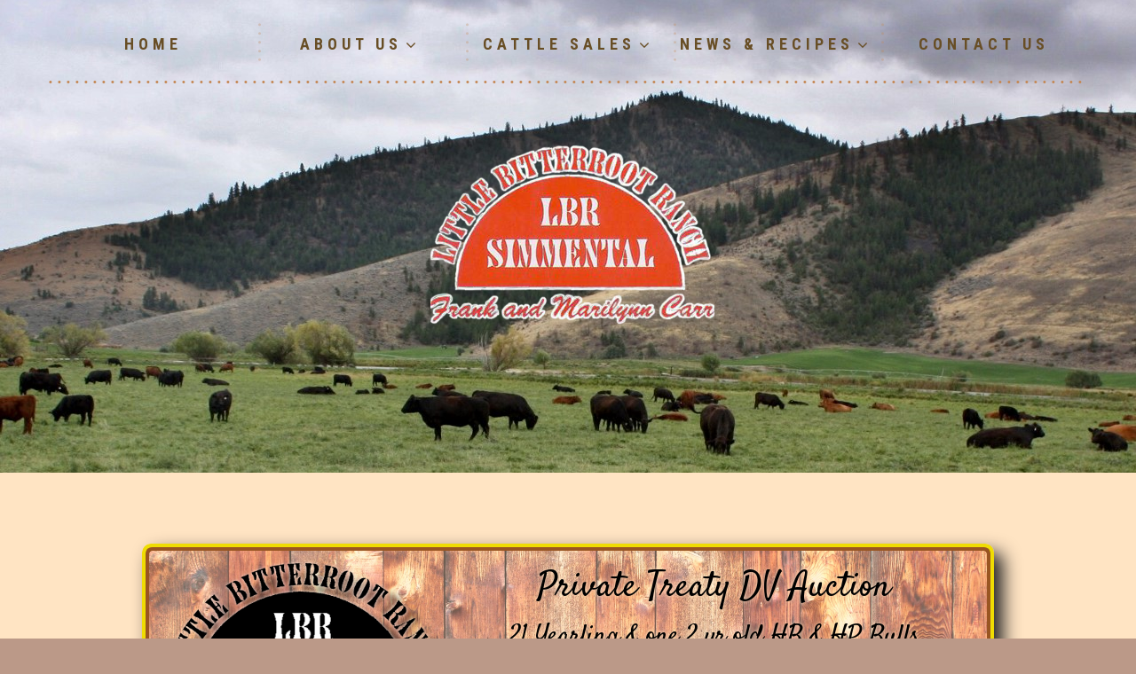

--- FILE ---
content_type: text/html; charset=UTF-8
request_url: https://littlebitterrootranch.com/blog/saving-grace/
body_size: 20508
content:
<!DOCTYPE html>
<html lang="en-US">
<head>
<meta charset="UTF-8" />
<meta name='robots' content='index, follow, max-image-preview:large, max-snippet:-1, max-video-preview:-1' />
	<style>img:is([sizes="auto" i], [sizes^="auto," i]) { contain-intrinsic-size: 3000px 1500px }</style>
	<meta name="viewport" content="width=device-width, initial-scale=1" />

	<!-- This site is optimized with the Yoast SEO plugin v26.8 - https://yoast.com/product/yoast-seo-wordpress/ -->
	<title>Saving Grace - Little Bitterroot Ranch</title>
	<link rel="canonical" href="https://littlebitterrootranch.com/blog/saving-grace/" />
	<meta property="og:locale" content="en_US" />
	<meta property="og:type" content="article" />
	<meta property="og:title" content="Saving Grace - Little Bitterroot Ranch" />
	<meta property="og:description" content="Hi, I’m Wendy (Frank and Marilynn Carr’s youngest daughter). We have moved back from Alaska recently and are staying here on the ranch for a season. I will be writing quite a few of the LBR blog posts to keep you informed of happenings on the ranch. This first story is close to my heart." />
	<meta property="og:url" content="https://littlebitterrootranch.com/blog/saving-grace/" />
	<meta property="og:site_name" content="Little Bitterroot Ranch" />
	<meta property="article:publisher" content="https://www.facebook.com/littlebitterrootranch" />
	<meta property="article:published_time" content="2017-01-24T05:09:11+00:00" />
	<meta property="article:modified_time" content="2017-01-24T07:41:04+00:00" />
	<meta property="og:image" content="https://i0.wp.com/littlebitterrootranch.com/wp-content/uploads/2017/01/07-IMG_0141.jpg?fit=1600%2C1060&ssl=1" />
	<meta property="og:image:width" content="1600" />
	<meta property="og:image:height" content="1060" />
	<meta property="og:image:type" content="image/jpeg" />
	<meta name="author" content="The Carrs" />
	<meta name="twitter:card" content="summary_large_image" />
	<meta name="twitter:label1" content="Written by" />
	<meta name="twitter:data1" content="The Carrs" />
	<meta name="twitter:label2" content="Est. reading time" />
	<meta name="twitter:data2" content="8 minutes" />
	<script type="application/ld+json" class="yoast-schema-graph">{"@context":"https://schema.org","@graph":[{"@type":"Article","@id":"https://littlebitterrootranch.com/blog/saving-grace/#article","isPartOf":{"@id":"https://littlebitterrootranch.com/blog/saving-grace/"},"author":{"name":"The Carrs","@id":"https://littlebitterrootranch.com/#/schema/person/1d26869b97bdd9ebb12754eff58af64b"},"headline":"Saving Grace","datePublished":"2017-01-24T05:09:11+00:00","dateModified":"2017-01-24T07:41:04+00:00","mainEntityOfPage":{"@id":"https://littlebitterrootranch.com/blog/saving-grace/"},"wordCount":1571,"image":{"@id":"https://littlebitterrootranch.com/blog/saving-grace/#primaryimage"},"thumbnailUrl":"https://i0.wp.com/littlebitterrootranch.com/wp-content/uploads/2017/01/07-IMG_0141.jpg?fit=1600%2C1060&ssl=1","keywords":["calving","faith","grace"],"articleSection":["Blog","News"],"inLanguage":"en-US"},{"@type":"WebPage","@id":"https://littlebitterrootranch.com/blog/saving-grace/","url":"https://littlebitterrootranch.com/blog/saving-grace/","name":"Saving Grace - Little Bitterroot Ranch","isPartOf":{"@id":"https://littlebitterrootranch.com/#website"},"primaryImageOfPage":{"@id":"https://littlebitterrootranch.com/blog/saving-grace/#primaryimage"},"image":{"@id":"https://littlebitterrootranch.com/blog/saving-grace/#primaryimage"},"thumbnailUrl":"https://i0.wp.com/littlebitterrootranch.com/wp-content/uploads/2017/01/07-IMG_0141.jpg?fit=1600%2C1060&ssl=1","datePublished":"2017-01-24T05:09:11+00:00","dateModified":"2017-01-24T07:41:04+00:00","author":{"@id":"https://littlebitterrootranch.com/#/schema/person/1d26869b97bdd9ebb12754eff58af64b"},"breadcrumb":{"@id":"https://littlebitterrootranch.com/blog/saving-grace/#breadcrumb"},"inLanguage":"en-US","potentialAction":[{"@type":"ReadAction","target":["https://littlebitterrootranch.com/blog/saving-grace/"]}]},{"@type":"ImageObject","inLanguage":"en-US","@id":"https://littlebitterrootranch.com/blog/saving-grace/#primaryimage","url":"https://i0.wp.com/littlebitterrootranch.com/wp-content/uploads/2017/01/07-IMG_0141.jpg?fit=1600%2C1060&ssl=1","contentUrl":"https://i0.wp.com/littlebitterrootranch.com/wp-content/uploads/2017/01/07-IMG_0141.jpg?fit=1600%2C1060&ssl=1","width":1600,"height":1060},{"@type":"BreadcrumbList","@id":"https://littlebitterrootranch.com/blog/saving-grace/#breadcrumb","itemListElement":[{"@type":"ListItem","position":1,"name":"Home","item":"https://littlebitterrootranch.com/"},{"@type":"ListItem","position":2,"name":"News &#038; Recipes","item":"https://littlebitterrootranch.com/blog/"},{"@type":"ListItem","position":3,"name":"Saving Grace"}]},{"@type":"WebSite","@id":"https://littlebitterrootranch.com/#website","url":"https://littlebitterrootranch.com/","name":"https://littlebitterrootranch.com","description":"","potentialAction":[{"@type":"SearchAction","target":{"@type":"EntryPoint","urlTemplate":"https://littlebitterrootranch.com/?s={search_term_string}"},"query-input":{"@type":"PropertyValueSpecification","valueRequired":true,"valueName":"search_term_string"}}],"inLanguage":"en-US"},{"@type":"Person","@id":"https://littlebitterrootranch.com/#/schema/person/1d26869b97bdd9ebb12754eff58af64b","name":"The Carrs","image":{"@type":"ImageObject","inLanguage":"en-US","@id":"https://littlebitterrootranch.com/#/schema/person/image/","url":"https://secure.gravatar.com/avatar/258ea35c08b8ac8a54a33a6489f9804e?s=96&d=mm&r=g","contentUrl":"https://secure.gravatar.com/avatar/258ea35c08b8ac8a54a33a6489f9804e?s=96&d=mm&r=g","caption":"The Carrs"}}]}</script>
	<!-- / Yoast SEO plugin. -->


<script type='application/javascript'  id='pys-version-script'>console.log('PixelYourSite Free version 11.1.5.2');</script>
<link rel='dns-prefetch' href='//www.google.com' />
<link rel='dns-prefetch' href='//maxcdn.bootstrapcdn.com' />
<link rel='dns-prefetch' href='//fonts.googleapis.com' />
<link rel='preconnect' href='//i0.wp.com' />
<link rel="alternate" type="application/rss+xml" title="Little Bitterroot Ranch &raquo; Feed" href="https://littlebitterrootranch.com/feed/" />
<link rel="alternate" type="application/rss+xml" title="Little Bitterroot Ranch &raquo; Comments Feed" href="https://littlebitterrootranch.com/comments/feed/" />
<link rel="profile" href="http://gmpg.org/xfn/11" />
<script type="text/javascript">
/* <![CDATA[ */
window._wpemojiSettings = {"baseUrl":"https:\/\/s.w.org\/images\/core\/emoji\/15.0.3\/72x72\/","ext":".png","svgUrl":"https:\/\/s.w.org\/images\/core\/emoji\/15.0.3\/svg\/","svgExt":".svg","source":{"concatemoji":"https:\/\/littlebitterrootranch.com\/wp-includes\/js\/wp-emoji-release.min.js?ver=6.7.4"}};
/*! This file is auto-generated */
!function(i,n){var o,s,e;function c(e){try{var t={supportTests:e,timestamp:(new Date).valueOf()};sessionStorage.setItem(o,JSON.stringify(t))}catch(e){}}function p(e,t,n){e.clearRect(0,0,e.canvas.width,e.canvas.height),e.fillText(t,0,0);var t=new Uint32Array(e.getImageData(0,0,e.canvas.width,e.canvas.height).data),r=(e.clearRect(0,0,e.canvas.width,e.canvas.height),e.fillText(n,0,0),new Uint32Array(e.getImageData(0,0,e.canvas.width,e.canvas.height).data));return t.every(function(e,t){return e===r[t]})}function u(e,t,n){switch(t){case"flag":return n(e,"\ud83c\udff3\ufe0f\u200d\u26a7\ufe0f","\ud83c\udff3\ufe0f\u200b\u26a7\ufe0f")?!1:!n(e,"\ud83c\uddfa\ud83c\uddf3","\ud83c\uddfa\u200b\ud83c\uddf3")&&!n(e,"\ud83c\udff4\udb40\udc67\udb40\udc62\udb40\udc65\udb40\udc6e\udb40\udc67\udb40\udc7f","\ud83c\udff4\u200b\udb40\udc67\u200b\udb40\udc62\u200b\udb40\udc65\u200b\udb40\udc6e\u200b\udb40\udc67\u200b\udb40\udc7f");case"emoji":return!n(e,"\ud83d\udc26\u200d\u2b1b","\ud83d\udc26\u200b\u2b1b")}return!1}function f(e,t,n){var r="undefined"!=typeof WorkerGlobalScope&&self instanceof WorkerGlobalScope?new OffscreenCanvas(300,150):i.createElement("canvas"),a=r.getContext("2d",{willReadFrequently:!0}),o=(a.textBaseline="top",a.font="600 32px Arial",{});return e.forEach(function(e){o[e]=t(a,e,n)}),o}function t(e){var t=i.createElement("script");t.src=e,t.defer=!0,i.head.appendChild(t)}"undefined"!=typeof Promise&&(o="wpEmojiSettingsSupports",s=["flag","emoji"],n.supports={everything:!0,everythingExceptFlag:!0},e=new Promise(function(e){i.addEventListener("DOMContentLoaded",e,{once:!0})}),new Promise(function(t){var n=function(){try{var e=JSON.parse(sessionStorage.getItem(o));if("object"==typeof e&&"number"==typeof e.timestamp&&(new Date).valueOf()<e.timestamp+604800&&"object"==typeof e.supportTests)return e.supportTests}catch(e){}return null}();if(!n){if("undefined"!=typeof Worker&&"undefined"!=typeof OffscreenCanvas&&"undefined"!=typeof URL&&URL.createObjectURL&&"undefined"!=typeof Blob)try{var e="postMessage("+f.toString()+"("+[JSON.stringify(s),u.toString(),p.toString()].join(",")+"));",r=new Blob([e],{type:"text/javascript"}),a=new Worker(URL.createObjectURL(r),{name:"wpTestEmojiSupports"});return void(a.onmessage=function(e){c(n=e.data),a.terminate(),t(n)})}catch(e){}c(n=f(s,u,p))}t(n)}).then(function(e){for(var t in e)n.supports[t]=e[t],n.supports.everything=n.supports.everything&&n.supports[t],"flag"!==t&&(n.supports.everythingExceptFlag=n.supports.everythingExceptFlag&&n.supports[t]);n.supports.everythingExceptFlag=n.supports.everythingExceptFlag&&!n.supports.flag,n.DOMReady=!1,n.readyCallback=function(){n.DOMReady=!0}}).then(function(){return e}).then(function(){var e;n.supports.everything||(n.readyCallback(),(e=n.source||{}).concatemoji?t(e.concatemoji):e.wpemoji&&e.twemoji&&(t(e.twemoji),t(e.wpemoji)))}))}((window,document),window._wpemojiSettings);
/* ]]> */
</script>
<style id='wp-emoji-styles-inline-css' type='text/css'>

	img.wp-smiley, img.emoji {
		display: inline !important;
		border: none !important;
		box-shadow: none !important;
		height: 1em !important;
		width: 1em !important;
		margin: 0 0.07em !important;
		vertical-align: -0.1em !important;
		background: none !important;
		padding: 0 !important;
	}
</style>
<link rel='stylesheet' id='wp-block-library-css' href='https://littlebitterrootranch.com/wp-includes/css/dist/block-library/style.min.css?ver=6.7.4' type='text/css' media='all' />
<link rel='stylesheet' id='mediaelement-css' href='https://littlebitterrootranch.com/wp-includes/js/mediaelement/mediaelementplayer-legacy.min.css?ver=4.2.17' type='text/css' media='all' />
<link rel='stylesheet' id='wp-mediaelement-css' href='https://littlebitterrootranch.com/wp-includes/js/mediaelement/wp-mediaelement.min.css?ver=6.7.4' type='text/css' media='all' />
<style id='jetpack-sharing-buttons-style-inline-css' type='text/css'>
.jetpack-sharing-buttons__services-list{display:flex;flex-direction:row;flex-wrap:wrap;gap:0;list-style-type:none;margin:5px;padding:0}.jetpack-sharing-buttons__services-list.has-small-icon-size{font-size:12px}.jetpack-sharing-buttons__services-list.has-normal-icon-size{font-size:16px}.jetpack-sharing-buttons__services-list.has-large-icon-size{font-size:24px}.jetpack-sharing-buttons__services-list.has-huge-icon-size{font-size:36px}@media print{.jetpack-sharing-buttons__services-list{display:none!important}}.editor-styles-wrapper .wp-block-jetpack-sharing-buttons{gap:0;padding-inline-start:0}ul.jetpack-sharing-buttons__services-list.has-background{padding:1.25em 2.375em}
</style>
<link rel='stylesheet' id='bb-tcs-editor-style-shared-css' href='https://littlebitterrootranch.com/wp-content/css/editor-style-shared.css' type='text/css' media='all' />
<style id='classic-theme-styles-inline-css' type='text/css'>
/*! This file is auto-generated */
.wp-block-button__link{color:#fff;background-color:#32373c;border-radius:9999px;box-shadow:none;text-decoration:none;padding:calc(.667em + 2px) calc(1.333em + 2px);font-size:1.125em}.wp-block-file__button{background:#32373c;color:#fff;text-decoration:none}
</style>
<style id='global-styles-inline-css' type='text/css'>
:root{--wp--preset--aspect-ratio--square: 1;--wp--preset--aspect-ratio--4-3: 4/3;--wp--preset--aspect-ratio--3-4: 3/4;--wp--preset--aspect-ratio--3-2: 3/2;--wp--preset--aspect-ratio--2-3: 2/3;--wp--preset--aspect-ratio--16-9: 16/9;--wp--preset--aspect-ratio--9-16: 9/16;--wp--preset--color--black: #000000;--wp--preset--color--cyan-bluish-gray: #abb8c3;--wp--preset--color--white: #ffffff;--wp--preset--color--pale-pink: #f78da7;--wp--preset--color--vivid-red: #cf2e2e;--wp--preset--color--luminous-vivid-orange: #ff6900;--wp--preset--color--luminous-vivid-amber: #fcb900;--wp--preset--color--light-green-cyan: #7bdcb5;--wp--preset--color--vivid-green-cyan: #00d084;--wp--preset--color--pale-cyan-blue: #8ed1fc;--wp--preset--color--vivid-cyan-blue: #0693e3;--wp--preset--color--vivid-purple: #9b51e0;--wp--preset--gradient--vivid-cyan-blue-to-vivid-purple: linear-gradient(135deg,rgba(6,147,227,1) 0%,rgb(155,81,224) 100%);--wp--preset--gradient--light-green-cyan-to-vivid-green-cyan: linear-gradient(135deg,rgb(122,220,180) 0%,rgb(0,208,130) 100%);--wp--preset--gradient--luminous-vivid-amber-to-luminous-vivid-orange: linear-gradient(135deg,rgba(252,185,0,1) 0%,rgba(255,105,0,1) 100%);--wp--preset--gradient--luminous-vivid-orange-to-vivid-red: linear-gradient(135deg,rgba(255,105,0,1) 0%,rgb(207,46,46) 100%);--wp--preset--gradient--very-light-gray-to-cyan-bluish-gray: linear-gradient(135deg,rgb(238,238,238) 0%,rgb(169,184,195) 100%);--wp--preset--gradient--cool-to-warm-spectrum: linear-gradient(135deg,rgb(74,234,220) 0%,rgb(151,120,209) 20%,rgb(207,42,186) 40%,rgb(238,44,130) 60%,rgb(251,105,98) 80%,rgb(254,248,76) 100%);--wp--preset--gradient--blush-light-purple: linear-gradient(135deg,rgb(255,206,236) 0%,rgb(152,150,240) 100%);--wp--preset--gradient--blush-bordeaux: linear-gradient(135deg,rgb(254,205,165) 0%,rgb(254,45,45) 50%,rgb(107,0,62) 100%);--wp--preset--gradient--luminous-dusk: linear-gradient(135deg,rgb(255,203,112) 0%,rgb(199,81,192) 50%,rgb(65,88,208) 100%);--wp--preset--gradient--pale-ocean: linear-gradient(135deg,rgb(255,245,203) 0%,rgb(182,227,212) 50%,rgb(51,167,181) 100%);--wp--preset--gradient--electric-grass: linear-gradient(135deg,rgb(202,248,128) 0%,rgb(113,206,126) 100%);--wp--preset--gradient--midnight: linear-gradient(135deg,rgb(2,3,129) 0%,rgb(40,116,252) 100%);--wp--preset--font-size--small: 13px;--wp--preset--font-size--medium: 20px;--wp--preset--font-size--large: 36px;--wp--preset--font-size--x-large: 42px;--wp--preset--spacing--20: 0.44rem;--wp--preset--spacing--30: 0.67rem;--wp--preset--spacing--40: 1rem;--wp--preset--spacing--50: 1.5rem;--wp--preset--spacing--60: 2.25rem;--wp--preset--spacing--70: 3.38rem;--wp--preset--spacing--80: 5.06rem;--wp--preset--shadow--natural: 6px 6px 9px rgba(0, 0, 0, 0.2);--wp--preset--shadow--deep: 12px 12px 50px rgba(0, 0, 0, 0.4);--wp--preset--shadow--sharp: 6px 6px 0px rgba(0, 0, 0, 0.2);--wp--preset--shadow--outlined: 6px 6px 0px -3px rgba(255, 255, 255, 1), 6px 6px rgba(0, 0, 0, 1);--wp--preset--shadow--crisp: 6px 6px 0px rgba(0, 0, 0, 1);}:where(.is-layout-flex){gap: 0.5em;}:where(.is-layout-grid){gap: 0.5em;}body .is-layout-flex{display: flex;}.is-layout-flex{flex-wrap: wrap;align-items: center;}.is-layout-flex > :is(*, div){margin: 0;}body .is-layout-grid{display: grid;}.is-layout-grid > :is(*, div){margin: 0;}:where(.wp-block-columns.is-layout-flex){gap: 2em;}:where(.wp-block-columns.is-layout-grid){gap: 2em;}:where(.wp-block-post-template.is-layout-flex){gap: 1.25em;}:where(.wp-block-post-template.is-layout-grid){gap: 1.25em;}.has-black-color{color: var(--wp--preset--color--black) !important;}.has-cyan-bluish-gray-color{color: var(--wp--preset--color--cyan-bluish-gray) !important;}.has-white-color{color: var(--wp--preset--color--white) !important;}.has-pale-pink-color{color: var(--wp--preset--color--pale-pink) !important;}.has-vivid-red-color{color: var(--wp--preset--color--vivid-red) !important;}.has-luminous-vivid-orange-color{color: var(--wp--preset--color--luminous-vivid-orange) !important;}.has-luminous-vivid-amber-color{color: var(--wp--preset--color--luminous-vivid-amber) !important;}.has-light-green-cyan-color{color: var(--wp--preset--color--light-green-cyan) !important;}.has-vivid-green-cyan-color{color: var(--wp--preset--color--vivid-green-cyan) !important;}.has-pale-cyan-blue-color{color: var(--wp--preset--color--pale-cyan-blue) !important;}.has-vivid-cyan-blue-color{color: var(--wp--preset--color--vivid-cyan-blue) !important;}.has-vivid-purple-color{color: var(--wp--preset--color--vivid-purple) !important;}.has-black-background-color{background-color: var(--wp--preset--color--black) !important;}.has-cyan-bluish-gray-background-color{background-color: var(--wp--preset--color--cyan-bluish-gray) !important;}.has-white-background-color{background-color: var(--wp--preset--color--white) !important;}.has-pale-pink-background-color{background-color: var(--wp--preset--color--pale-pink) !important;}.has-vivid-red-background-color{background-color: var(--wp--preset--color--vivid-red) !important;}.has-luminous-vivid-orange-background-color{background-color: var(--wp--preset--color--luminous-vivid-orange) !important;}.has-luminous-vivid-amber-background-color{background-color: var(--wp--preset--color--luminous-vivid-amber) !important;}.has-light-green-cyan-background-color{background-color: var(--wp--preset--color--light-green-cyan) !important;}.has-vivid-green-cyan-background-color{background-color: var(--wp--preset--color--vivid-green-cyan) !important;}.has-pale-cyan-blue-background-color{background-color: var(--wp--preset--color--pale-cyan-blue) !important;}.has-vivid-cyan-blue-background-color{background-color: var(--wp--preset--color--vivid-cyan-blue) !important;}.has-vivid-purple-background-color{background-color: var(--wp--preset--color--vivid-purple) !important;}.has-black-border-color{border-color: var(--wp--preset--color--black) !important;}.has-cyan-bluish-gray-border-color{border-color: var(--wp--preset--color--cyan-bluish-gray) !important;}.has-white-border-color{border-color: var(--wp--preset--color--white) !important;}.has-pale-pink-border-color{border-color: var(--wp--preset--color--pale-pink) !important;}.has-vivid-red-border-color{border-color: var(--wp--preset--color--vivid-red) !important;}.has-luminous-vivid-orange-border-color{border-color: var(--wp--preset--color--luminous-vivid-orange) !important;}.has-luminous-vivid-amber-border-color{border-color: var(--wp--preset--color--luminous-vivid-amber) !important;}.has-light-green-cyan-border-color{border-color: var(--wp--preset--color--light-green-cyan) !important;}.has-vivid-green-cyan-border-color{border-color: var(--wp--preset--color--vivid-green-cyan) !important;}.has-pale-cyan-blue-border-color{border-color: var(--wp--preset--color--pale-cyan-blue) !important;}.has-vivid-cyan-blue-border-color{border-color: var(--wp--preset--color--vivid-cyan-blue) !important;}.has-vivid-purple-border-color{border-color: var(--wp--preset--color--vivid-purple) !important;}.has-vivid-cyan-blue-to-vivid-purple-gradient-background{background: var(--wp--preset--gradient--vivid-cyan-blue-to-vivid-purple) !important;}.has-light-green-cyan-to-vivid-green-cyan-gradient-background{background: var(--wp--preset--gradient--light-green-cyan-to-vivid-green-cyan) !important;}.has-luminous-vivid-amber-to-luminous-vivid-orange-gradient-background{background: var(--wp--preset--gradient--luminous-vivid-amber-to-luminous-vivid-orange) !important;}.has-luminous-vivid-orange-to-vivid-red-gradient-background{background: var(--wp--preset--gradient--luminous-vivid-orange-to-vivid-red) !important;}.has-very-light-gray-to-cyan-bluish-gray-gradient-background{background: var(--wp--preset--gradient--very-light-gray-to-cyan-bluish-gray) !important;}.has-cool-to-warm-spectrum-gradient-background{background: var(--wp--preset--gradient--cool-to-warm-spectrum) !important;}.has-blush-light-purple-gradient-background{background: var(--wp--preset--gradient--blush-light-purple) !important;}.has-blush-bordeaux-gradient-background{background: var(--wp--preset--gradient--blush-bordeaux) !important;}.has-luminous-dusk-gradient-background{background: var(--wp--preset--gradient--luminous-dusk) !important;}.has-pale-ocean-gradient-background{background: var(--wp--preset--gradient--pale-ocean) !important;}.has-electric-grass-gradient-background{background: var(--wp--preset--gradient--electric-grass) !important;}.has-midnight-gradient-background{background: var(--wp--preset--gradient--midnight) !important;}.has-small-font-size{font-size: var(--wp--preset--font-size--small) !important;}.has-medium-font-size{font-size: var(--wp--preset--font-size--medium) !important;}.has-large-font-size{font-size: var(--wp--preset--font-size--large) !important;}.has-x-large-font-size{font-size: var(--wp--preset--font-size--x-large) !important;}
:where(.wp-block-post-template.is-layout-flex){gap: 1.25em;}:where(.wp-block-post-template.is-layout-grid){gap: 1.25em;}
:where(.wp-block-columns.is-layout-flex){gap: 2em;}:where(.wp-block-columns.is-layout-grid){gap: 2em;}
:root :where(.wp-block-pullquote){font-size: 1.5em;line-height: 1.6;}
</style>
<link rel='stylesheet' id='cherry-media-parallax-styles-css' href='https://littlebitterrootranch.com/wp-content/plugins/cherry-media-parallax/css/cherry-media-parallax-styles.css?ver=1.0' type='text/css' media='all' />
<link rel='stylesheet' id='cherry-portfolio-css' href='https://littlebitterrootranch.com/wp-content/plugins/cherry-portfolio-master/public/assets/css/style.css?ver=1.0.4.9' type='text/css' media='all' />
<link rel='stylesheet' id='slider-pro-style-css' href='https://littlebitterrootranch.com/wp-content/plugins/cherry-simple-slider/public/assets/css/slider-pro.css?ver=1.0.5' type='text/css' media='all' />
<link rel='stylesheet' id='cherry-slider-style-css' href='https://littlebitterrootranch.com/wp-content/plugins/cherry-simple-slider/public/assets/css/style.css?ver=1.0.5' type='text/css' media='all' />
<link rel='stylesheet' id='contact-form-7-css' href='https://littlebitterrootranch.com/wp-content/plugins/contact-form-7/includes/css/styles.css?ver=6.1.4' type='text/css' media='all' />
<link rel='stylesheet' id='scss-wp-editor-compiled-css' href='https://littlebitterrootranch.com/wp-content/uploads/scss-wp/compiled-scss.css?ver=20241231190220' type='text/css' media='all' />
<link rel='stylesheet' id='wdm_slider_css-css' href='https://littlebitterrootranch.com/wp-content/plugins/ultimate-auction-pro/slider/jquery.bxslider.css?ver=6.7.4' type='text/css' media='all' />
<link rel='stylesheet' id='wdm_lightbox_css-css' href='https://littlebitterrootranch.com/wp-content/plugins/ultimate-auction-pro/lightbox/jquery.fs.boxer.css?ver=6.7.4' type='text/css' media='all' />
<link rel='stylesheet' id='wdm_auction_front_end_styling-css' href='https://littlebitterrootranch.com/wp-content/plugins/ultimate-auction-pro/css/ua-front-end.css?ver=6.7.4' type='text/css' media='all' />
<link rel='stylesheet' id='wdmua_auto_suggestcss-css' href='https://littlebitterrootranch.com/wp-content/plugins/ultimate-auction-pro/ua-category-feature/css/styles.css?ver=6.7.4' type='text/css' media='all' />
<link rel='stylesheet' id='font-awesome-css' href='//maxcdn.bootstrapcdn.com/font-awesome/4.4.0/css/font-awesome.min.css?ver=4.4.0' type='text/css' media='all' />
<link rel='stylesheet' id='swiper-css' href='https://littlebitterrootranch.com/wp-content/plugins/cherry-shortcodes/assets/css/swiper.css?ver=1.0.7.6' type='text/css' media='all' />
<link rel='stylesheet' id='magnific-popup-css' href='https://littlebitterrootranch.com/wp-content/themes/cherryframework4/lib/assets/css/magnific-popup.css?ver=1.0.0' type='text/css' media='all' />
<link rel='stylesheet' id='cherry-shortcodes-all-css' href='https://littlebitterrootranch.com/wp-content/plugins/cherry-shortcodes/assets/css/shortcodes.css?ver=1.0.7.6' type='text/css' media='all' />
<link rel='stylesheet' id='featherlight-styles-css' href='https://littlebitterrootranch.com/wp-content/themes/theme55354/assets/css/featherlight.min.css?ver=6.7.4' type='text/css' media='all' />
<link rel='stylesheet' id='featherlight-gallery-styles-css' href='https://littlebitterrootranch.com/wp-content/themes/theme55354/assets/css/featherlight.gallery.min.css?ver=6.7.4' type='text/css' media='all' />
<link rel='stylesheet' id='theme55354-grid-base-css' href='https://littlebitterrootranch.com/wp-content/themes/cherryframework4/assets/css/grid-base.css?ver=1.0.0' type='text/css' media='all' />
<link rel='stylesheet' id='theme55354-grid-responsive-css' href='https://littlebitterrootranch.com/wp-content/themes/cherryframework4/assets/css/grid-responsive.css?ver=1.0.0' type='text/css' media='all' />
<link rel='stylesheet' id='slick-css' href='https://littlebitterrootranch.com/wp-content/themes/cherryframework4/lib/assets/css/slick.css?ver=1.5.0' type='text/css' media='all' />
<link rel='stylesheet' id='theme55354-main-css' href='https://littlebitterrootranch.com/wp-content/themes/theme55354/assets/css/main.css?ver=1.0.0' type='text/css' media='all' />
<link rel='stylesheet' id='theme55354-main-responsive-css' href='https://littlebitterrootranch.com/wp-content/themes/theme55354/assets/css/main-responsive.css?ver=1.0.0' type='text/css' media='all' />
<link rel='stylesheet' id='cherryframework4-add-ons-css' href='https://littlebitterrootranch.com/wp-content/themes/cherryframework4/lib/assets/css/add-ons.css?ver=4.0.5.6' type='text/css' media='all' />
<link rel='stylesheet' id='theme55354-style-css' href='https://littlebitterrootranch.com/wp-content/themes/theme55354/style.css?ver=1.0.0' type='text/css' media='all' />
<style id='theme55354-style-inline-css' type='text/css'>
body {letter-spacing:0;color:#473b21;font:16px/20px "Roboto Condensed", sans-serif;}body{background-color:#bb9988;background-repeat:no-repeat;background-position:top;background-attachment:fixed;background-clip:padding-box;background-size:cover;background-origin:padding-box;background-image:none;}input[type="text"],input[type="search"],input[type="password"],input[type="email"],input[type="tel"],input[type="email"],input[type="url"] {letter-spacing:0;color:#473b21;font:16px/20px "Roboto Condensed", sans-serif;}h1, .h1 {color:#473b21;font:700 32px/36px "Roboto Condensed", sans-serif;}h2, .h2 {letter-spacing:0;color:#473b21;font:700 24px/34px "Roboto Condensed", sans-serif;}h3, .h3 {letter-spacing:0;color:#ffffff;font:16px/20px "Roboto Condensed", sans-serif;}h4, .h4 {letter-spacing:0;color:#473b21;font:20px/22px "Roboto Condensed", sans-serif;}h5, .h5 {letter-spacing:0;color:#333333;font:16px/16px Arial, Helvetica, sans-serif;}h6, .h6 {letter-spacing:0;color:#333333;font:14px/14px Arial, Helvetica, sans-serif;}code {color: #c48652;background-color: rgb(255,255,255);}pre {color: #473b21;background-color: rgb(232,220,194);border-color: rgb(186,174,148);}kbd {background-color: rgb(33,21,0);}.site-link {text-align:center;color:#c48652;font:92px/88px Satisfy, sans-serif;}.footer-logo-link {text-align:left;color:#995522;font:48px/64px Satisfy, sans-serif;}.site-header {background-image: url(https://i0.wp.com/littlebitterrootranch.com/wp-content/uploads/2026/01/2024-postcard-front.png?fit=1920640&ssl=1);background-color:#ffe4c3;background-repeat:no-repeat;background-position:top;background-attachment:scroll;background-clip:padding-box;background-size:notdefined;background-origin:padding-box;}.site-footer {color:#995522;font:20px/24px "Roboto Condensed", sans-serif;}.site-footer{background-color:#eeddcc;background-repeat:repeat;background-position:top;background-attachment:fixed;background-clip:padding-box;background-size:cover;background-origin:padding-box;background-image:none;}a {color: #473b21;}a:hover {color: #ffffff;}.menu-primary a {letter-spacing:5px;text-align:center;color:#684e25;font:700 18px/22px "Roboto Condensed", sans-serif;}.menu-secondary a {color:#c48652;font:18px/22px "Roboto Condensed", sans-serif;}.cherry-mega-menu-sub-item > a {color: #473b21;}.cherry-mega-menu-sub-item > a:hover {color: #c48652;}.cherry-mega-menu-sub .sub-column-title > a {color: #ffffff;}.cherry-breadcrumbs {background-color: rgb(226,214,188);}.cherry-breadcrumbs_item_link,.cherry-breadcrumbs_item_target,.cherry-breadcrumbs_browse,.cherry-breadcrumbs_item_sep {color:#473b21;font:14px/20px "Roboto Condensed", sans-serif;}.post-gallery_prev,.post-gallery_next {background-color: #c48652;color: #000000;}.post-gallery_prev:hover,.post-gallery_next:hover {background-color: #ffffff;color: #000000;}.post-gallery_item_caption {background-color: #ffffff;color: #000000;}.post-gallery_paging_item {background-color: #ffffff;}.slick-active > .post-gallery_paging_item,.post-gallery_paging_item:hover {background-color: #c48652;}.cherry-list-numbered-circle > li, .cherry-list-numbered-slash > li, .cherry-list-icons > li {color: rgb(37,25,0);}.cherry-list-numbered-circle > li::before {background-color: #c48652;}.cherry-list-numbered-circle > li:hover::before {background-color: rgb(37,25,0);}.cherry-list-numbered-circle > li:hover {color: #c48652;}.cherry-list-simple > li {color: #c48652;}.cherry-list-simple > li::before {color: rgb(207,195,169);}.cherry-list-simple > li:hover {color: rgb(37,25,0);}.cherry-list-simple > li:hover::before {color: #c48652;}.cherry-list-numbered-slash > li::before {color: #c48652;}.cherry-list-numbered-slash > li:hover {color: #c48652;}.cherry-list-numbered-slash > li:hover::before {color: rgb(37,25,0);}.cherry-list-icons > li {color: rgb(37,25,0);}.cherry-list-icons > li:hover {color: #c48652;}.cherry-list-icons > li i {color: rgb(207,195,169);}.cherry-list-icons > li:hover i {color: rgb(37,25,0);}.cherry-hr-primary{background-color: #c48652;}.cherry-hr-gray-lighter{background-color: rgb(207,195,169);}.cherry-hr-gray-dark{background-color: rgb(37,25,0);}.cherry-drop-cap:first-letter {color: #c48652;}.cherry-drop-cap-bg:first-letter {background-color: #c48652}.cherry-drop-cap-bg-grey:first-letter {background-color: rgb(132,120,94);}.cherry-blockquote, .cherry-blockquote:before{color: #c48652;}.cherry-highlight {background-color: #c48652;}.cherry-highlight-grey {background-color: rgb(207,195,169);}.cherry-btn-transparent:hover{color: #473b21;}.cherry-tabs-nav span {color: #ffffff;}.cherry-tabs-nav span.cherry-tabs-current {color: #c48652;border-bottom: 2px solid rgb(209,197,171);}.cherry-post-meta .cherry-post-date {color: #c48652;}.portfolio-wrap .portfolio-container .portfolio-pagination ul.page-link li a {color: rgb(37,25,0);}.portfolio-wrap .portfolio-container .portfolio-pagination .page-nav a {color: rgb(37,25,0);}.text-muted {color: rgb(105,93,67);}.help-block {color: rgb(122,110,84);}legend {color: rgb(20,8,0);font-size: 24px;border-bottom: 1px solid rgb(209,197,171);}.cherry-highlight-grey {color: rgb(37,25,0);}abbr[title],abbr[data-original-title] {border-bottom: 1px dotted rgb(37,25,0);}output {color: #473b21;font-size: 16px;line-height: 20px;}small, .small {color: rgb(37,25,0);}small, .small {font-size: 14px;}.form-control[disabled], .form-control[readonly], .form-control fieldset[disabled] {background-color: rgb(207,195,169);}.form-control {color: #473b21;font-size: 16px;line-height: 20px;}.blockquote-reverse, blockquote.pull-right {border-right: 5px solid rgb(207,195,169);}.page-header {border-bottom: 1px solid rgb(207,195,169);}blockquote {border-left: 5px solid rgb(207,195,169);font-size: 20px;}hr {border-top: 1px solid rgb(207,195,169);}.close,.close:hover,.close:focus {color: #fcf8e3;font-size: 24px;}.lead {font-size: 18px;}.entry-content table {border: 1px solid rgb(199,187,161);}.entry-content table > thead > tr > th,.entry-content table > thead > tr > td,.entry-content table > tbody > tr > th,.entry-content table > tbody > tr > td,.entry-content table > tfoot > tr > th,.entry-content table > tfoot > tr > td {border: 1px solid rgb(199,187,161);line-height: 20px;}.table .table {background-color: #473b21;}.table > thead > tr > th,.table > thead > tr > td,.table > tbody > tr > th,.table > tbody > tr > td,.table > tfoot > tr > th,.table > tfoot > tr > td {line-height: 20px;}dt,dd {line-height: 20px;}blockquote footer,blockquote small,blockquote .small {line-height: 20px;}address {line-height: 20px;}.cherry-nav-divider {background-color: rgb(207,195,169);}.cherry-box .box-primary {background-color: #c48652;color: #000000;}.cherry-box .box-secondary {background-color: #ffffff;color: #000000;}.cherry-box .box-gray {background-color: #473b21;}.cherry-box .box-primary-border {border-color: #c48652;}.cherry-box .box-secondary-border {border-color: #ffffff;}.cherry-box .box-gray-border {border-color: #473b21;}.text-primary {color:#c48652;}.text-primary:hover {color:rgb(171,109,57);}.text-success {color:#dff0d8;}.text-success:hover {color:rgb(198,215,191);}.text-info {color:#d9edf7;}.text-info:hover {color:rgb(192,212,222);}.text-warning {color:#fcf8e3;}.text-warning:hover {color:rgb(227,223,202);}.text-danger {color:#f2dede;}.text-danger:hover {color:rgb(217,197,197);}.bg-primary {background-color:#c48652;}.bg-primary:hover {background-color:rgb(171,109,57);}.bg-success {background-color:#dff0d8;}.bg-success:hover {background-color:rgb(198,215,191);}.bg-info {background-color:#d9edf7;}.bg-info:hover {background-color:rgb(192,212,222);}.bg-warning {background-color:#fcf8e3;}.bg-warning:hover {background-color:rgb(227,223,202);}.bg-danger {background-color:#f2dede;}.bg-danger:hover {background-color:rgb(217,197,197);}@media ( min-width:992px ) {.site-header.boxed { max-width: 1200px }.site-content.boxed { max-width: 1200px }.site-footer.boxed { max-width: 1170px }.site-header.boxed .container {width: auto;max-width: 1200px}.site-content.boxed .container{width: auto;max-width: 1200px}.site-footer.boxed .container {width: auto;max-width: 1170px}.site-header.wide .container,.site-content.wide .container,.site-footer.wide .container {width: auto;max-width: 1200px}}@media ( max-width:787px ) {.menu-primary_trigger {display: block;}.simple-menu.menu-items {display: none !important;}.simple-menu.menu-items[aria-expanded="true"] {display: block !important;}.simple-menu.menu-items {padding: 10px;background: #fafafa;}.simple-menu .sub-menu {position: static;float: none;visibility: visible;opacity: 1;padding: 0 0 0 20px;background: none;}.simple-menu .sub-menu li {float: none;}.simple-menu .sub-menu a {width: 100%;color: #684e25;}.simple-menu > ul > li {float: none;display: block;margin: 0;padding: 0 0 3px 0;}}@media ( min-width:787px ) {.simple-menu li:hover > ul,.simple-menu li.focus > ul,.simple-menu li.menu-hover > ul {opacity: 1;visibility: visible;overflow: visible;}}/**** placeholders ****/::-webkit-input-placeholder { /* WebKit browsers */color: #473b21;}:-moz-placeholder { /* Mozilla Firefox 4 to 18 */color: #473b21;opacity:1;}::-moz-placeholder { /* Mozilla Firefox 19+ */color: #473b21;opacity:1;}:-ms-input-placeholder { /* Internet Explorer 10+ */color: #473b21;}#header .cherry-mega-menu .cherry-btn.cherry-btn-primary:hover, #header .cherry-mega-menu .megapost .cherry-btn.cherry-btn-primary:hover{color: #c57962 !important;}.cherry-btn.cherry-btn-primary, #header .cherry-mega-menu .megapost .cherry-btn.cherry-btn-primary,.entry-permalink .btn.btn-default, .portfolio-wrap .portfolio-ajax-button .load-more-button a, div.portfolio-wrap div.portfolio-item .inner-wrap .links-container .item-link{color: #473b21;}.cherry-btn.cherry-btn-primary:hover, .entry-permalink .btn.btn-default:hover, .portfolio-wrap .portfolio-ajax-button:hover.load-more-button a:hover, div.portfolio-wrap div.portfolio-item .inner-wrap .links-container .item-link:hover, .load-more-button a:hover{color: #ffffff !important;}.cherry-btn.cherry-btn-primary.extrabutton_1{color: #ffe4c3;}.cherry-btn.cherry-btn-primary.extrabutton_1:hover{color: #ffffff !important;}/* logo */#header .site-title.text-logo a:hover{color: #c48652;}#footer .site-title.text-logo a:hover{color: #ffe4c3;}/* main menu */.header-top.static-area.isStick{background: #ffe4c3;}#menu-primary #menu-primary-items > li > a:hover, #menu-primary #menu-primary-items > li.current_page_item > a {color: #e2b98d;}/* submenu */#menu-primary .sub-menu, #menu-primary .simple-sub{background: #ffe4c3;}#menu-primary .sub-menu li a, #menu-primary .simple-sub li a{color: #c48652;}#menu-primary .sub-menu li a:hover, #menu-primary .simple-sub li a:hover{color: #473b21;}/* megamenu */.cherry-mega-menu-mobile-trigger.mega-menu-mobile-on, .cherry-mega-menu-mobile-close{text-align: center;background: #ffe4c3 !important;}#menu-primary .cherry-mega-menu-sub.mega-sub{background: #ffe4c3;}#menu-primary .cherry-mega-menu-sub.mega-sub a{color: #c48652;}#menu-primary .cherry-mega-menu-sub.mega-sub a:hover{color: #473b21;}/*background-color: #ffe4c3;*//******* Content ******//* faqs *//* spoiler */.cherry-spoiler.cherry-spoiler-style-default .cherry-spoiler-title:hover{color: #ffe4c3;}/* servbox_2 */.cherry-services.extraservices_2 .servbox{background: #d7be6d;}.cherry-services.extraservices_2 .cherry-services_title a{background: #8b7735;color: #cdb35c;}.cherry-services.extraservices_2 .servbox:hover{background: #c1a650;}.cherry-services.extraservices_2 .cherry-services_title a:hover{background: #cdb35c;color: #8b7735;}/* team */.team-wrap .team-listing_name a{color: #ffffff;}.team-wrap .team-listing_name a:hover{color: #ffe4c3;}.team-wrap .cherry-team_excerpt{color: #f8deb7;}.team-wrap .team-listing_socials .team-socials_item a{background: #cdb35c;}.team-wrap .team-listing_socials .team-socials_item a:hover{background:#473b21;}.team-socials_label{background:#473b21 !important;}.team-wrap.extrateam_1 .team-listing_socials .team-socials_item a i{color: #ffffff;}.team-wrap.extrateam_1 .team-listing_socials .team-socials_item a:hover i{color: #ffe4c3;}/* comments respond */.related-posts_title, .comments-title, .comments-area .comments #respond h3{color: #473b21;}.comments-area .comments .comment-body{background: #8b7735;}.comments-area .comments .comment-body .comment-metadata a{color: white;}.comments-area .comments .comment-body .comment-metadata a:hover{color: #ffe4c3;}.comments-area .comments .comment-body .comment-meta{color: white;}.comments-area .comment-content{color: ##f8deb7;}.comments-area .comments #respond #commentform input[type="text"], .comments-area .comments #respond #commentform input[type="email"], .comments-area .comments #respond #commentform input[type="url"], .comments-area .comments #respond #commentform textarea, .wpcf7 form input[type="text"], .wpcf7 form input[type="email"], .wpcf7 form textarea, .comments-area .comments #respond #commentform textarea{border: 1px solid #b29944;background:#d2bb6d;}.comments-area .comments #respond #commentform input[type="text"]:focus ,.comments-area .comments #respond #commentform textarea:focus, .comments-area .comments #respond #commentform input[type="email"]:focus, .comments-area .comments #respond #commentform input[type="url"]:focus, .wpcf7 form textarea:focus, .comments-area .comments #respond #commentform textarea:focus, .comments-area .comments #respond #commentform input[type="text"]:focus, .comments-area .comments #respond #commentform input[type="email"]:focus, .comments-area .comments #respond #commentform input[type="url"]:focus, .comments-area .comments #respond #commentform textarea:focus, .wpcf7 form input[type="text"]:focus, .wpcf7 form input[type="email"]:focus, .wpcf7 form textarea:focus, .comments-area .comments #respond #commentform textarea:focus{border: 1px solid #ffe4c3;outline: none !important;background:#e3d194;}.comments-area .comments #respond .form-submit input[type="submit"]:hover, .comments-area .comments #respond .form-submit input[type="reset"]:hover{color: white;}/**** Posts *****//* posts pagination */.page-numbers{background: #473b21;color: white;}.page-numbers:hover, .page-numbers:active, .page-numbers:focus{color: white;background: #c48652;}.page-numbers.current{color: white;background: #c48652;text-decoration: underline;}.post.type-post .entry-meta span:before{color: white;}h3.related-posts_title{color: #473b21;}/* author bio */.author-bio{background: #8b7735;color: white;}.author-bio h3{color: white;}.author-bio h3 a{color: white;}.author-bio h3 a:hover{color: #ffe4c3;}.extratext_2 {color: #ffffff;}.extratext_1 h2{color: #ffe4c3;}.cherry-banner.extrabanner_1 .cherry-counter .count{color: #ffe4c3;}.cherry-banner.extrabanner_1:hover .cherry-counter .count{color: #c48652;}.hcolumn_1 strong, .hcolumn_1 em{color: #ffe4c3;}.hcolumn_1{color: #ffe4c3;}.hcolumn_2{color: #d49764;}.hcolumn_3{color: #ffe4c3;}.hcolumn_3 strong em{color: #c48652;}/* breadcrumbs */.cherry-breadcrumbs_item a:hover{color: white;}.cherry-breadcrumbs_item_target{color: white;}.cherry-breadcrumbs .cherry-breadcrumbs_content{background: #d7be6d;}/* homefolio */.portfolio-wrap.extraportfolio_1 .item-content.rollover-content a .contentfield{color: #4b4225;}.portfolio-wrap.extraportfolio_1 div.portfolio-item .inner-wrap .rollover-content{background: rgba(205, 179, 92, 0.78);}/* portfolio *//* loader */.cherry-portfolio-ajax-loader{background: transparent;}.cherry-portfolio-ajax-loader .cherry-spinner .cherry-double-bounce1 {background: #473b21;}.cherry-portfolio-ajax-loader .cherry-spinner .cherry-double-bounce2 {background: #473b21;}/* widgets */.cherry-sidebar-secondary.widget-area h3, .cherry-sidebar-main.widget-area h3, .widget h3{color: #473b21;}.widget_categories ul li a, .widget_archive ul li a, .widget_recent_entries ul li a{color: white;}.widget_categories ul li a:hover, .widget_archive ul li a:hover, .widget_recent_entries ul li a:hover{color: #473b21;}/* menu widgets */.widget-area .menu li.current_page_item > a, .widget .menu li.current_page_item > a{color: #ffffff;}/* pages widgets */.widget.widget_pages li.page_item.current_page_item > a{color: #ffffff;}/* widget folow */.widget-area .cherry-social-follow-class .cherry-follow_label, .widget .cherry-social-follow-class .cherry-follow_label{color:#c48652 !important;}.widget-area .cherry-social-follow-class .cherry-follow_label:hover, .widget .cherry-social-follow-class .cherry-follow_label:hover{color:#ffffff !important;}/* calendar */#wp-calendar caption{color: #ffffff;}#wp-calendar thead{background: #c48652;color: white;}#wp-calendar #today{background: #c48652;color: white;}/* testi */blockquote{border-left: 5px solid #ffffff;}input[type="submit"],input[type="reset"], .search-form input[type="submit"], .widget .search-form input[type="submit"], .widget #mc4wp-form-1 input[type="submit"], .cherry-sidebar-secondary .mc4wp-form input[type="submit"],.cherry-sidebar-main .mc4wp-form input[type="submit"], .wpcf7 form .submit-wrap input[type="submit"], .wpcf7 form .submit-wrap input[type="reset"] {color: #473b21;background-color: transparent;}input[type="submit"]:hover, input[type="reset"]:hover, .search-form input[type="submit"]:hover, .widget .search-form input[type="submit"]:hover, .widget #mc4wp-form-1 input[type="submit"]:hover, .cherry-sidebar-secondary .mc4wp-form input[type="submit"]:hover, .cherry-sidebar-main .mc4wp-form input[type="submit"]:hover, .wpcf7 form .submit-wrap input[type="submit"]:hover, .wpcf7 form .submit-wrap input[type="reset"]:hover{background-color: transparent;color: white;}/* search form */.search-form input[type="search"]{border: 1px solid #b29944;background:#d2bb6d;}.search-form input[type="search"]:focus{border: 1px solid #ffe4c3;outline: none !important;background:#e3d194;}/* portfolio *//* loader */.cherry-portfolio-ajax-loader .cherry-spinner .cherry-double-bounce1 {background: #473b21;}.cherry-portfolio-ajax-loader .cherry-spinner .cherry-double-bounce2 {background: #473b21;}/* filter/filter tag */.portfolio-wrap .portfolio-filter .filter.filter-category li a, .portfolio-wrap .portfolio-filter .filter.filter-tag li a{color: #473b21;}.portfolio-wrap .portfolio-filter .filter.filter-category li a:hover, .portfolio-wrap .portfolio-filter .filter.filter-category li.active a, .portfolio-wrap .portfolio-filter .filter.filter-tag li a:hover, .portfolio-wrap .portfolio-filter .filter.filter-tag li.active a{color: #ffffff;}/* order filter */ul.order-filter > li span.marker {border-color: #473b21 transparent transparent transparent;}.portfolio-wrap .portfolio-filter .order-filter > li ul{background-color: #473b21;}.order-filter > li:hover{color: #ffffff;}.order-filter > li ul > li{color: white;text-decoration: none;}.order-filter > li ul > li:hover{color: #ffffff;}div.portfolio-wrap div.portfolio-item .inner-wrap .rollover-content{background: rgba(205,179,92, 0.85);}div.portfolio-wrap .grid-layout div.portfolio-item .inner-wrap .rollover-content, div.portfolio-wrap .justified-layout div.portfolio-item .inner-wrap .rollover-content{background: rgba(205,179,92, 0.85);}.portfolio-wrap .portfolio-item .inner-wrap .item-content .zoomlink:before{color: #ffffff;}.portfolio-wrap .portfolio-item .inner-wrap .item-content .zoomlink:hover:before{color: #473b21;}/* portfolio single post */.cherry-portfolio-single-post{color: #473b21 !important;}body.single-portfolio article.type-portfolio .cherry-portfolio-single-post .post-meta-container .post-date i{color: #ffffff;}body.single-portfolio article.type-portfolio .cherry-portfolio-single-post .post-meta-container .post-date{color: #473b21;}body.single-portfolio article.type-portfolio .cherry-portfolio-single-post .post-meta-container .post-author i{color: #ffffff;}body.single-portfolio article.type-portfolio .cherry-portfolio-single-post a{color: #473b21;}.single-portfolio article.type-portfolio .cherry-portfolio-single-post a:hover{color: #ffffff;}body.single-portfolio article.type-portfolio .cherry-portfolio-single-post .post-taxonomy-list span{color: #473b21;}/* portfolio pagin */.portfolio-wrap .portfolio-container .portfolio-pagination ul.page-link li a, .portfolio-wrap .portfolio-container .portfolio-pagination .page-nav a{background: #473b21;color: white;}.portfolio-wrap .portfolio-container .portfolio-pagination ul.page-link li.active a,.portfolio-wrap .portfolio-container .portfolio-pagination ul.page-link li a:hover,.portfolio-wrap .portfolio-container .portfolio-pagination .page-nav a:hover{color: white;background: #c48652;}/* portf ajax button */.portfolio-ajax-button .load-more-button a{color: white;background: #473b21;}.portfolio-ajax-button .load-more-button a:hover{color: white;background: #c48652;}/* Footetr */#footer .site-info a{color:#995522;font:20px/24px "Roboto Condensed", sans-serif;;}#footer .site-info a:hover{color: #473b21;}.footer-logo-link:hover{color: #f8deb7;}.menu-secondary li.current_page_item > a, .menu-secondary li.current-menu-item > a, .menu-secondary li.current_page_ancestor > a{color: #ffe4c3;}#footer .static-footer-menu nav ul li a:hover{color: #ffe4c3;}/* footer end */
</style>
<link rel='stylesheet' id='cherry-google-fonts-css' href='//fonts.googleapis.com/css?family=Roboto+Condensed%3A700%2Cregular%7CSatisfy%3Aregular%7CAbril+Fatface%3Aregular&#038;subset=latin-ext%2Clatin&#038;ver=6.7.4' type='text/css' media='all' />
<link rel='stylesheet' id='cherry-mega-menu-css' href='https://littlebitterrootranch.com/wp-content/plugins/cherry-mega-menu-master/public/assets/css/style.css?ver=1.0.4' type='text/css' media='all' />
<link rel='stylesheet' id='cherry-services-css' href='https://littlebitterrootranch.com/wp-content/plugins/cherry-services/public/assets/css/style.css?ver=1.0.5' type='text/css' media='all' />
<script type="text/javascript" src="https://littlebitterrootranch.com/wp-includes/js/jquery/jquery.min.js?ver=3.7.1" id="jquery-core-js"></script>
<script type="text/javascript" src="https://littlebitterrootranch.com/wp-includes/js/jquery/jquery-migrate.min.js?ver=3.4.1" id="jquery-migrate-js"></script>
<script type="text/javascript" src="https://littlebitterrootranch.com/wp-content/plugins/scss-wp-editor/public/js/scss-wp-editor-public.js?ver=1.2.1" id="scss-wp-editor-js"></script>
<script type="text/javascript" src="https://littlebitterrootranch.com/wp-content/plugins/ultimate-auction-pro/slider/jquery.bxslider.min.js?ver=6.7.4" id="wdm-slider-js-js"></script>
<script type="text/javascript" src="https://littlebitterrootranch.com/wp-content/plugins/ultimate-auction-pro/js/wdm-jquery.blockUI.js?ver=6.7.4" id="wdm-block-ui-js-js"></script>
<script type="text/javascript" src="https://littlebitterrootranch.com/wp-content/plugins/ultimate-auction-pro/lightbox/jquery.fs.boxer.js?ver=6.7.4" id="wdm-lightbox-js-js"></script>
<script type="text/javascript" src="https://littlebitterrootranch.com/wp-content/plugins/ultimate-auction-pro/js/wdm-custom-js.js?ver=6.7.4" id="wdm-custom-js-js"></script>
<script type="text/javascript" id="wdmua_auto_suggest-js-extra">
/* <![CDATA[ */
var wdm_ua_obj_sr = {"ajxurl":"https:\/\/littlebitterrootranch.com\/wp-admin\/admin-ajax.php"};
/* ]]> */
</script>
<script type="text/javascript" src="https://littlebitterrootranch.com/wp-content/plugins/ultimate-auction-pro/ua-category-feature/js/wdm-auto-suggest.js?ver=6.7.4" id="wdmua_auto_suggest-js"></script>
<script type="text/javascript" src="https://littlebitterrootranch.com/wp-content/plugins/ultimate-auction-pro/ua-category-feature/js/jquery.autocomplete.js?ver=6.7.4" id="wdmua_auto_suggestlib-js"></script>
<script type="text/javascript" src="https://www.google.com/recaptcha/api.js?ver=2" id="recaptcha-script-js"></script>
<script type="text/javascript" src="https://littlebitterrootranch.com/wp-content/plugins/pixelyoursite/dist/scripts/jquery.bind-first-0.2.3.min.js?ver=0.2.3" id="jquery-bind-first-js"></script>
<script type="text/javascript" src="https://littlebitterrootranch.com/wp-content/plugins/pixelyoursite/dist/scripts/js.cookie-2.1.3.min.js?ver=2.1.3" id="js-cookie-pys-js"></script>
<script type="text/javascript" src="https://littlebitterrootranch.com/wp-content/plugins/pixelyoursite/dist/scripts/tld.min.js?ver=2.3.1" id="js-tld-js"></script>
<script type="text/javascript" id="pys-js-extra">
/* <![CDATA[ */
var pysOptions = {"staticEvents":{"facebook":{"init_event":[{"delay":0,"type":"static","ajaxFire":false,"name":"PageView","pixelIds":["416854181993733"],"eventID":"cec6817a-f13b-4182-8b0b-96c1253246d6","params":{"post_category":"Blog, News","page_title":"Saving Grace","post_type":"post","post_id":805,"plugin":"PixelYourSite","user_role":"guest","event_url":"littlebitterrootranch.com\/blog\/saving-grace\/"},"e_id":"init_event","ids":[],"hasTimeWindow":false,"timeWindow":0,"woo_order":"","edd_order":""}]}},"dynamicEvents":[],"triggerEvents":[],"triggerEventTypes":[],"facebook":{"pixelIds":["416854181993733"],"advancedMatching":[],"advancedMatchingEnabled":false,"removeMetadata":false,"wooVariableAsSimple":false,"serverApiEnabled":false,"wooCRSendFromServer":false,"send_external_id":null,"enabled_medical":false,"do_not_track_medical_param":["event_url","post_title","page_title","landing_page","content_name","categories","category_name","tags"],"meta_ldu":false},"debug":"","siteUrl":"https:\/\/littlebitterrootranch.com","ajaxUrl":"https:\/\/littlebitterrootranch.com\/wp-admin\/admin-ajax.php","ajax_event":"c5ec033327","enable_remove_download_url_param":"1","cookie_duration":"7","last_visit_duration":"60","enable_success_send_form":"","ajaxForServerEvent":"1","ajaxForServerStaticEvent":"1","useSendBeacon":"1","send_external_id":"1","external_id_expire":"180","track_cookie_for_subdomains":"1","google_consent_mode":"1","gdpr":{"ajax_enabled":false,"all_disabled_by_api":false,"facebook_disabled_by_api":false,"analytics_disabled_by_api":false,"google_ads_disabled_by_api":false,"pinterest_disabled_by_api":false,"bing_disabled_by_api":false,"reddit_disabled_by_api":false,"externalID_disabled_by_api":false,"facebook_prior_consent_enabled":false,"analytics_prior_consent_enabled":true,"google_ads_prior_consent_enabled":null,"pinterest_prior_consent_enabled":true,"bing_prior_consent_enabled":true,"cookiebot_integration_enabled":false,"cookiebot_facebook_consent_category":"marketing","cookiebot_analytics_consent_category":"statistics","cookiebot_tiktok_consent_category":"marketing","cookiebot_google_ads_consent_category":"marketing","cookiebot_pinterest_consent_category":"marketing","cookiebot_bing_consent_category":"marketing","consent_magic_integration_enabled":false,"real_cookie_banner_integration_enabled":false,"cookie_notice_integration_enabled":false,"cookie_law_info_integration_enabled":false,"analytics_storage":{"enabled":true,"value":"granted","filter":false},"ad_storage":{"enabled":true,"value":"granted","filter":false},"ad_user_data":{"enabled":true,"value":"granted","filter":false},"ad_personalization":{"enabled":true,"value":"granted","filter":false}},"cookie":{"disabled_all_cookie":false,"disabled_start_session_cookie":false,"disabled_advanced_form_data_cookie":false,"disabled_landing_page_cookie":false,"disabled_first_visit_cookie":false,"disabled_trafficsource_cookie":false,"disabled_utmTerms_cookie":false,"disabled_utmId_cookie":false},"tracking_analytics":{"TrafficSource":"direct","TrafficLanding":"undefined","TrafficUtms":[],"TrafficUtmsId":[]},"GATags":{"ga_datalayer_type":"default","ga_datalayer_name":"dataLayerPYS"},"woo":{"enabled":false},"edd":{"enabled":false},"cache_bypass":"1769827804"};
/* ]]> */
</script>
<script type="text/javascript" src="https://littlebitterrootranch.com/wp-content/plugins/pixelyoursite/dist/scripts/public.js?ver=11.1.5.2" id="pys-js"></script>
<link rel="https://api.w.org/" href="https://littlebitterrootranch.com/wp-json/" /><link rel="alternate" title="JSON" type="application/json" href="https://littlebitterrootranch.com/wp-json/wp/v2/posts/805" /><link rel="EditURI" type="application/rsd+xml" title="RSD" href="https://littlebitterrootranch.com/xmlrpc.php?rsd" />
<meta name="generator" content="WordPress 6.7.4" />
<link rel='shortlink' href='https://littlebitterrootranch.com/?p=805' />
<link rel="alternate" title="oEmbed (JSON)" type="application/json+oembed" href="https://littlebitterrootranch.com/wp-json/oembed/1.0/embed?url=https%3A%2F%2Flittlebitterrootranch.com%2Fblog%2Fsaving-grace%2F" />
<link rel="alternate" title="oEmbed (XML)" type="text/xml+oembed" href="https://littlebitterrootranch.com/wp-json/oembed/1.0/embed?url=https%3A%2F%2Flittlebitterrootranch.com%2Fblog%2Fsaving-grace%2F&#038;format=xml" />
<link type="image/x-icon" href="https://i0.wp.com/littlebitterrootranch.com/wp-content/uploads/2017/01/favicon-32x32.png?fit=32%2C32&ssl=1" rel="shortcut icon"><link href="https://i0.wp.com/littlebitterrootranch.com/wp-content/uploads/2017/01/favicon-32x32.png?fit=32%2C32&ssl=1" sizes="57x57" rel="apple-touch-icon-precomposed"><link href="https://i0.wp.com/littlebitterrootranch.com/wp-content/uploads/2017/01/favicon-32x32.png?fit=32%2C32&ssl=1" sizes="72x72" rel="apple-touch-icon-precomposed"><link href="https://i0.wp.com/littlebitterrootranch.com/wp-content/uploads/2017/01/favicon-32x32.png?fit=32%2C32&ssl=1" sizes="114x114" rel="apple-touch-icon-precomposed"><link href="https://i0.wp.com/littlebitterrootranch.com/wp-content/uploads/2017/01/favicon-32x32.png?fit=32%2C32&ssl=1" sizes="144x144" rel="apple-touch-icon-precomposed"><link rel="icon" href="https://i0.wp.com/littlebitterrootranch.com/wp-content/uploads/2017/01/favicon-32x32.png?fit=32%2C32&#038;ssl=1" sizes="32x32" />
<link rel="icon" href="https://i0.wp.com/littlebitterrootranch.com/wp-content/uploads/2017/01/favicon-32x32.png?fit=32%2C32&#038;ssl=1" sizes="192x192" />
<link rel="apple-touch-icon" href="https://i0.wp.com/littlebitterrootranch.com/wp-content/uploads/2017/01/favicon-32x32.png?fit=32%2C32&#038;ssl=1" />
<meta name="msapplication-TileImage" content="https://i0.wp.com/littlebitterrootranch.com/wp-content/uploads/2017/01/favicon-32x32.png?resize=32%2C32&#038;ssl=1" />
		<style type="text/css" id="wp-custom-css">
			/*
 * Overridden by WP SCSS
 * See https://littlebitterrootranch.com/wp-admin/options-general.php?page=scss-wp-editor
 */		</style>
		</head>
<body class="post-template-default single single-post postid-805 single-format-standard cherry-responsive cherry-no-sidebar" dir="ltr">

	
	<div id="site-wrapper" class="hfeed site">

		<header id="header" class="site-header wide" role="banner">
		<div id="static-area-header-top" class="header-top static-area"><div class="container"><div class="row"><div class="col-xs-12 col-sm-12 col-md-12 col-lg-12 static-header-menu">
	<!-- Primary navigation -->
	<nav class="menu-primary menu" role="navigation" id="menu-primary">

		<label class="cherry-mega-menu-mobile-trigger" for="trigger-menu-primary-items">Menu</label><input class="cherry-mega-menu-mobile-trigger-box" id="trigger-menu-primary-items" type="checkbox"><ul id="menu-primary-items" class="menu-items cherry-mega-no-js cherry-mega-menu mega-menu-direction-horizontal total-columns-12" data-event="hover" data-effect="slide-top" data-direction="horizontal" data-mobile-trigger="768" data-parent-selector=".cherry-mega-menu"><li id="menu-item-435" class="menu-item menu-item-type-post_type menu-item-object-page menu-item-home menu-item-435 cherry-mega-menu-top-item item-submenu-position-fullwidth item-align-top-left menu-item-standard"><a href="https://littlebitterrootranch.com/" data-title="Home">Home</a></li>
<li id="menu-item-771" class="menu-item menu-item-type-custom menu-item-object-custom menu-item-has-children menu-item-771 cherry-mega-menu-top-item item-submenu-position-fullwidth cherry-mega-menu-has-children item-type-standard item-align-top-left menu-item-standard" data-hide-mobile="" data-sub-hr-position="fullwidth" data-sub-vr-position="vertical-parent" data-sub-type="standard"><a data-title="About Us">About Us<i class="fa fa-angle-down mega-menu-arrow top-level-arrow"></i></a>
<ul class="cherry-mega-menu-sub level-0 effect-slide-top simple-sub">
	<li id="menu-item-442" class="menu-item menu-item-type-post_type menu-item-object-page menu-item-442 cherry-mega-menu-sub-item item-nested-sub item-nested-sub-1 menu-item-standard"><a href="https://littlebitterrootranch.com/our-story/" data-title="Our Story">Our Story</a></li>
	<li id="menu-item-698" class="menu-item menu-item-type-post_type menu-item-object-page menu-item-698 cherry-mega-menu-sub-item item-nested-sub item-nested-sub-1 menu-item-standard"><a href="https://littlebitterrootranch.com/philosophy/" data-title="Philosophy">Philosophy</a></li>
</ul>
</li>
<li id="menu-item-768" class="menu-item menu-item-type-custom menu-item-object-custom menu-item-has-children menu-item-768 cherry-mega-menu-top-item item-submenu-position-fullwidth cherry-mega-menu-has-children item-type-standard item-align-top-left menu-item-standard" data-hide-mobile="" data-sub-hr-position="fullwidth" data-sub-vr-position="vertical-parent" data-sub-type="standard"><a data-title="Cattle Sales">Cattle Sales<i class="fa fa-angle-down mega-menu-arrow top-level-arrow"></i></a>
<ul class="cherry-mega-menu-sub level-0 effect-slide-top simple-sub">
	<li id="menu-item-799" class="menu-item menu-item-type-post_type menu-item-object-page menu-item-799 cherry-mega-menu-sub-item item-nested-sub item-nested-sub-1 menu-item-standard"><a href="https://littlebitterrootranch.com/conditions-of-sale/" data-title="Conditions of Sale">Conditions of Sale</a></li>
	<li id="menu-item-108294" class="menu-item menu-item-type-post_type menu-item-object-bull_sales menu-item-108294 cherry-mega-menu-sub-item item-nested-sub item-nested-sub-1 menu-item-standard"><a href="https://littlebitterrootranch.com/cattle-sales/current-bull-sale/" data-title="Bulls for Sale">Bulls for Sale</a></li>
	<li id="menu-item-108290" class="menu-item menu-item-type-post_type menu-item-object-bull_sales menu-item-108290 cherry-mega-menu-sub-item item-nested-sub item-nested-sub-1 menu-item-standard"><a href="https://littlebitterrootranch.com/cattle-sales/current-female-sale/" data-title="Females for Sale">Females for Sale</a></li>
	<li id="menu-item-73312" class="menu-item menu-item-type-custom menu-item-object-custom menu-item-73312 cherry-mega-menu-sub-item item-nested-sub item-nested-sub-1 menu-item-standard"><a target="_blank" href="https://littlebitterrootranch.my.canva.site/2026-lbr-sale" data-title="2026 Catalog">2026 Catalog</a></li>
	<li id="menu-item-73242" class="menu-item menu-item-type-post_type menu-item-object-page menu-item-73242 cherry-mega-menu-sub-item item-nested-sub item-nested-sub-1 menu-item-standard"><a href="https://littlebitterrootranch.com/sires/" data-title="Sires">Sires</a></li>
</ul>
</li>
<li id="menu-item-434" class="menu-item menu-item-type-post_type menu-item-object-page current_page_parent menu-item-has-children menu-item-434 cherry-mega-menu-top-item item-submenu-position-fullwidth cherry-mega-menu-has-children item-type-standard item-align-top-left menu-item-standard" data-hide-mobile="" data-sub-hr-position="fullwidth" data-sub-vr-position="vertical-parent" data-sub-type="standard"><a href="https://littlebitterrootranch.com/blog/" data-title="News &#038; Recipes">News &#038; Recipes<i class="fa fa-angle-down mega-menu-arrow top-level-arrow"></i></a>
<ul class="cherry-mega-menu-sub level-0 effect-slide-top simple-sub">
	<li id="menu-item-760" class="menu-item menu-item-type-taxonomy menu-item-object-category current-post-ancestor current-menu-parent current-post-parent menu-item-760 cherry-mega-menu-sub-item item-nested-sub item-nested-sub-1 menu-item-standard"><a href="https://littlebitterrootranch.com/category/blog/uncaterized/" data-title="News">News</a></li>
	<li id="menu-item-761" class="menu-item menu-item-type-taxonomy menu-item-object-category menu-item-761 cherry-mega-menu-sub-item item-nested-sub item-nested-sub-1 menu-item-standard"><a href="https://littlebitterrootranch.com/category/blog/recipes/" data-title="Recipes">Recipes</a></li>
</ul>
</li>
<li id="menu-item-539" class="menu-item menu-item-type-post_type menu-item-object-page menu-item-539 cherry-mega-menu-top-item item-submenu-position-fullwidth item-align-top-left menu-item-standard"><a href="https://littlebitterrootranch.com/contact-us/" data-title="Contact Us">Contact Us</a></li>
</ul><label class="cherry-mega-menu-mobile-close" for="trigger-menu-primary-items">Close</label>
	</nav>

</div></div></div></div><div id="static-area-header-bottom" class="header-bottom static-area"><div class="container"><div class="row"><div class="col-xs-12 col-sm-12 col-md-12 col-lg-12 static-header-logo"><div class="site-branding"><h2 class="site-title image-logo"><a href="https://littlebitterrootranch.com/" rel="home"><img src="https://littlebitterrootranch.com/wp-content/uploads/2024/02/red-Logo-png.png" alt="Little Bitterroot Ranch"></a></h2> </div></div></div></div></div><div id="static-area-showcase-area" class="showcase-area static-area"><div class="container"><div class="row"><div class="col-xs-12 col-sm-12 col-md-12 col-lg-12 static-header-sidebar hcolumn_1"><div class="sidebar-header widget-area" role="complementary"><aside id="pagesinwidgets_page_section-3" class="widget pagesinwidgets_page_section">			<div class="homepage_section">
				<body><p></p>
<h2 class="cattle-sale-banner" style="text-align: center;"><!-- CHANGE BULL SALE LINK HERE --><a href="https://littlebitterrootranch.com/bull-sales/current/"><img data-recalc-dims="1" decoding="async" class="size-full wp-image-735 aligncenter cattle-sale-image-md" src="https://i0.wp.com/littlebitterrootranch.com/wp-content/uploads/2019/12/generic-bull-sale.png?w=1170&#038;ssl=1" alt="" loading="lazy"><img data-recalc-dims="1" decoding="async" width="360" height="500" class="alignleft size-full wp-image-73326 cattle-sale-image" src="https://i0.wp.com/littlebitterrootranch.com/wp-content/uploads/2023/01/generic-bull-sale-stacked.png?resize=360%2C500&#038;ssl=1" alt="" loading="lazy" srcset="https://i0.wp.com/littlebitterrootranch.com/wp-content/uploads/2023/01/generic-bull-sale-stacked.png?w=360&amp;ssl=1 360w, https://i0.wp.com/littlebitterrootranch.com/wp-content/uploads/2023/01/generic-bull-sale-stacked.png?resize=216%2C300&amp;ssl=1 216w, https://i0.wp.com/littlebitterrootranch.com/wp-content/uploads/2023/01/generic-bull-sale-stacked.png?resize=108%2C150&amp;ssl=1 108w" sizes="auto, (max-width: 360px) 100vw, 360px" /><span class="cattle-sale-textbox"><span class="cattle-sale-title">Private Treaty DV Auction</span><span class="cattle-sale-details">21 Yearling &amp; one 2 yr old HB &amp; HP Bulls</span><span class="cattle-sale-dates">8 Open Heifers Homo Polled &amp; Homo Black </span><span class="cattle-sale-delivery">Feb. 23rd opening at 10:00 AM Feb. 24th closing at 1:00 PM</span></span></a></h2>
<p></p>
</body>				</div>
			</aside></div></div></div></div></div><div class="row">
	<div class="container">
		<div class="row">
            <div class="col-xs-12 col-sm-12 col-md-4 col-lg-4 corr_poz">
							</div>
		    <div class="col-xs-12 col-sm-12 col-md-4 col-lg-4 corr_poz">
							</div>
		    <div class="col-xs-12 col-sm-12 col-md-4 col-lg-4 corr_poz">
							</div>
		</div>
	</div>
</div>
<div class="row">
	<div class="container">
		<div class="row">
			<div class="col-xs-12 col-sm-12 col-md-12 col-lg-12 corr_poz">
							</div>
		</div>
	</div>
</div>
		</header>
<div id="content" class="site-content boxed extra-boxed">
	<div class="container">

		
		<div class="cherry-breadcrumbs"><div class="container">
		<div class="row">
			<div class="col-lg-12 col-sm-12"><h1 class="page-title">Saving Grace</h1></div>
			<div class="col-lg-12 col-sm-12"></div>
		</div>
	</div>
		</div><div id="primary" class="content-area"><main id="main" class="site-main" role="main"><article class="cherry-has-entry-date cherry-has-entry-author cherry-has-entry-comments cherry-has-entry-cats cherry-has-entry-tags clearfix post-805 post type-post status-publish format-standard has-post-thumbnail hentry category-blog category-uncaterized tag-calving tag-faith tag-grace" id="post-805"><figure class="entry-thumbnail cherry-thumb-l aligncenter large"><body><img width="1170" height="780" src="https://i0.wp.com/littlebitterrootranch.com/wp-content/uploads/2017/01/07-IMG_0141.jpg?resize=1170%2C780&amp;ssl=1" class="attachment-cherry-thumb-l size-cherry-thumb-l wp-post-image" alt="" decoding="async" fetchpriority="high" srcset="https://i0.wp.com/littlebitterrootranch.com/wp-content/uploads/2017/01/07-IMG_0141.jpg?resize=300%2C199&amp;ssl=1 300w, https://i0.wp.com/littlebitterrootranch.com/wp-content/uploads/2017/01/07-IMG_0141.jpg?resize=1170%2C780&amp;ssl=1 1170w" sizes="(max-width: 1170px) 100vw, 1170px" loading="lazy"></body></figure>


<div class="entry-meta entry-meta-top">
	Posted on <span class="posted-on"><time class="entry-date published" datetime="2017-01-23T22:09:11-07:00">January 23, 2017</time></span>	by <span class="author vcard"><a href="https://littlebitterrootranch.com/author/lbbradmin/" title="Posts by The Carrs" rel="author">The Carrs</a></span>	
</div>

<div class="entry-content"><body><p></p>Hi, I’m Wendy (Frank and Marilynn Carr’s youngest daughter). We have moved back from Alaska recently and are staying here on the ranch for a season. I will be writing quite a few of the LBR blog posts to keep you informed of happenings on the ranch. This first story is close to my heart.
<p>My kids have grown up in Alaska and haven’t ever experienced calving season. I have been looking forward to this time of year at LBR because I have so many fond memories of helping my Dad with calving and the excitement I had when I got to see a baby calf born for the first time as a child. I have excitedly anticipated seeing the awe on my girls’ face as they see a new life come into this world. This calving season started out not quite how I had imagined it.</p>
<p>My middle daughter went out with Grandpa to feed the cows hay one morning a few weeks ago. To their disappointment, they found a cow on the ground with her feet flat out in back of her. She was unable to get up, so Grandma called the vet to come out and have a look at her. After further inspection our fears were affirmed that she had most likely broken her back and was paralyzed. We tried to keep this cow alive as long as we could in order to give the calf inside of her more time to grow (the calf was approximately 5-6 weeks from due date). Grandpa packed the cow hay and water morning and night and got her into a warm shed. During this time I tried to keep my girls away from the shed so they wouldn’t get too attached to her, knowing in my mind what most likely would lie ahead for this cow. My efforts were to no avail as she was such a sweet tempered animal and would let my girls come right up to her and pet her on the head all the while sniffing them all over. After about a week, it was apparent that the cow was starting to go downhill and we would no longer be able to keep her alive. Grandma, Grandpa, and I tried to comfort the girls by letting them know that if the calf survived, they would have a bottle calf to take care of.</p>
<p>Our vet came out and performed a C-section with an audience of three hopeful girls looking on. When Grandpa pulled a living, breathing heifer calf out of the incision squeals of delight from three excited girls were the first sounds this premature calf heard. My girls asked the vet what he thought they should name her and he said, “Lucky”. However they settled on Grace, because by God’s grace she was still alive. I kept the girls distracted by putting them to work taking care of the calf, drying her off and getting her into the warm up room. When I came back to check on them, I could hear my oldest daughter’s angelic voice singing “Amazing Grace,” and when I peaked in the warm up box, Grace had three loving girls giving her all kinds of attention. My youngest hugged Grace and said, “Mom, I was just telling Grace about the song Amazing Grace, because she is pretty amazing you know!” Later, when we headed in to heat up some frozen colostrum for Grace, my youngest looked up at me and said, “If cows could go to heaven, I bet Grace’s Mom would be in heaven looking down saying, ‘I’m so thankful my daughter is being taken care of so well and that she is in good hands.’ ” Oh man, break my heart. Inside I was thinking, “This calf better live or else we are going to have three… well… make that four broken hearts.”</p>
<figure id="attachment_824" aria-describedby="caption-attachment-824" style="width: 1024px" class="wp-caption aligncenter"><img data-recalc-dims="1" decoding="async" class="wp-image-824 size-large" src="https://i0.wp.com/littlebitterrootranch.com/wp-content/uploads/2017/01/02-csection-2017-014.jpg?resize=1024%2C1018&#038;ssl=1" width="1024" height="1018" loading="lazy" srcset="https://i0.wp.com/littlebitterrootranch.com/wp-content/uploads/2017/01/02-csection-2017-014.jpg?resize=1024%2C1018&amp;ssl=1 1024w, https://i0.wp.com/littlebitterrootranch.com/wp-content/uploads/2017/01/02-csection-2017-014.jpg?resize=150%2C150&amp;ssl=1 150w, https://i0.wp.com/littlebitterrootranch.com/wp-content/uploads/2017/01/02-csection-2017-014.jpg?resize=300%2C298&amp;ssl=1 300w, https://i0.wp.com/littlebitterrootranch.com/wp-content/uploads/2017/01/02-csection-2017-014.jpg?resize=768%2C763&amp;ssl=1 768w, https://i0.wp.com/littlebitterrootranch.com/wp-content/uploads/2017/01/02-csection-2017-014.jpg?w=1600&amp;ssl=1 1600w" sizes="auto, (max-width: 1024px) 100vw, 1024px" /><figcaption id="caption-attachment-824" class="wp-caption-text">Three happy girls with a breathing calf! Grandpa and our veterinarian busy at work in the background.</figcaption></figure>
<p>Grandma and the girls went back out to feed Grace but she wouldn’t suck, so we had to tube her. Hours and hours were spent trying to get Grace to suck. Grandpa is the ranch expert at getting calves to suck, but Grace wouldn’t even suck for him. Two days had gone by since Grace was born and each feeding Grandpa or I would try everything to get her to suck but would end in frustration as we tubed her. Sunday morning came and I went out to feed Grace only to find her breathing raspy and having heavy diarrhea. She just lay with her head on the straw and didn’t even lift her head to greet me. I knew pneumonia was taking over her little underdeveloped lungs and the signs didn’t look good. I tubed her and then went to feed the bulls their hay. As I was tossing the square bales down into the manger, tears welled up in my eyes. “Why am I so emotional about this calf?” I asked myself. “It’s not like you haven’t seen other calves die. It’s because she is special. She was born under traumatic circumstances and the girls got to see it all. Their little hearts will be broken if she dies. No, she won’t die. She can’t die. God, please don’t let her die!” I thought to myself as I dropped to my knees on the haystack and went to bat in prayer for that little calf. I came in and told my Mom that Grace was not doing well and we both cried and then went to church and asked for prayer for Grace.</p>
<p>A week went by with our vet prescribing different things to help Grace fight her health battles. Grandma made the ten mile trip into the vet office for three days in a row to get the different prescriptions that we hoped each time would do the trick to bring Grace back around. During this week, the cold dipped into subzero temperatures and we were bringing calves in and out of the other warm up box just long enough to dry off so their ear and tail tips wouldn’t freeze. Even a set of twins looked big compared to Grace! We prayed for Grace at the dinner table and each girl would say a prayer for Grace to get healthy and to learn to suck before bed each night. I continually asked God to grant my little girls the wishes of their heart. Another Sunday morning came and Grace’s little lungs had finally gotten over the pneumonia and her system was finally able to process the milk correctly, but she still had not sucked. Our church family amazingly remembered to ask about Grace and again prayed for her. Grandpa went out to feed her after church and came back to report, God had answered our prayers! She had finally sucked for this dedicated cowman after 9 days! I was the next to feed her, but nope, she wouldn’t suck for me. I thought how fitting it is that she will only suck for Grandpa. He is the one who got up with her every night so she could be fed every three hours all while calving out cows in subzero temperatures, getting bull data ready, photographing, and videoing bulls for the web site. He had a million other things going on and at the same time he was sick himself, yet he took care of that calf like a mother would take care of her child.</p>
<div style="text-align: center;">
<figure id="attachment_835" aria-describedby="caption-attachment-835" style="width: 1024px" class="wp-caption aligncenter"><img data-recalc-dims="1" decoding="async" class="wp-image-835 size-large" src="https://i0.wp.com/littlebitterrootranch.com/wp-content/uploads/2017/01/13-IMG_6360.jpg?resize=1024%2C959&#038;ssl=1" width="1024" height="959" loading="lazy" srcset="https://i0.wp.com/littlebitterrootranch.com/wp-content/uploads/2017/01/13-IMG_6360.jpg?resize=1024%2C959&amp;ssl=1 1024w, https://i0.wp.com/littlebitterrootranch.com/wp-content/uploads/2017/01/13-IMG_6360.jpg?resize=300%2C281&amp;ssl=1 300w, https://i0.wp.com/littlebitterrootranch.com/wp-content/uploads/2017/01/13-IMG_6360.jpg?resize=768%2C719&amp;ssl=1 768w, https://i0.wp.com/littlebitterrootranch.com/wp-content/uploads/2017/01/13-IMG_6360.jpg?w=1600&amp;ssl=1 1600w" sizes="auto, (max-width: 1024px) 100vw, 1024px" /><figcaption id="caption-attachment-835" class="wp-caption-text">First time bottle feeding Grace.</figcaption></figure>
</div>
<p>Well, another week has gone by, several more days of Grandpa coaxing Grace to nurse and now my girls have finally gotten the desire of their hearts! Grace is an eager beaver when it comes to nursing! She follows my girls around butting them along the way and bawls at them whenever they leave her side. The cousins came to visit for the weekend, and they all enjoyed taking turns bottle feeding Grace.</p>
<div style="text-align: center;">
<figure id="attachment_833" aria-describedby="caption-attachment-833" style="width: 1024px" class="wp-caption aligncenter"><img data-recalc-dims="1" decoding="async" class="wp-image-833 size-large" src="https://i0.wp.com/littlebitterrootranch.com/wp-content/uploads/2017/01/11-IMG_0173.jpg?resize=1024%2C890&#038;ssl=1" width="1024" height="890" loading="lazy" srcset="https://i0.wp.com/littlebitterrootranch.com/wp-content/uploads/2017/01/11-IMG_0173.jpg?resize=1024%2C890&amp;ssl=1 1024w, https://i0.wp.com/littlebitterrootranch.com/wp-content/uploads/2017/01/11-IMG_0173.jpg?resize=300%2C261&amp;ssl=1 300w, https://i0.wp.com/littlebitterrootranch.com/wp-content/uploads/2017/01/11-IMG_0173.jpg?resize=768%2C667&amp;ssl=1 768w, https://i0.wp.com/littlebitterrootranch.com/wp-content/uploads/2017/01/11-IMG_0173.jpg?w=1600&amp;ssl=1 1600w" sizes="auto, (max-width: 1024px) 100vw, 1024px" /><figcaption id="caption-attachment-833" class="wp-caption-text">Special kisses</figcaption></figure>
</div>
<p>As I look out the window and watch this little calf bucking around and kicking up her heels, I am thankful for Grace, not only for Grace, the calf, but for grace from above. The grace that God gives to help us make it through the hard times, the grace that God provided on that cross at Calvary, the grace to be able to pray to a loving God that cares enough to grant three little girls the desires of their heart.</p>
<div style="text-align: center;">
<figure id="attachment_831" aria-describedby="caption-attachment-831" style="width: 820px" class="wp-caption aligncenter"><img data-recalc-dims="1" decoding="async" class="wp-image-831 size-large" src="https://i0.wp.com/littlebitterrootranch.com/wp-content/uploads/2017/01/09-IMG_0147.jpg?resize=820%2C1024&#038;ssl=1" width="820" height="1024" loading="lazy" srcset="https://i0.wp.com/littlebitterrootranch.com/wp-content/uploads/2017/01/09-IMG_0147.jpg?resize=820%2C1024&amp;ssl=1 820w, https://i0.wp.com/littlebitterrootranch.com/wp-content/uploads/2017/01/09-IMG_0147.jpg?resize=240%2C300&amp;ssl=1 240w, https://i0.wp.com/littlebitterrootranch.com/wp-content/uploads/2017/01/09-IMG_0147.jpg?resize=768%2C959&amp;ssl=1 768w, https://i0.wp.com/littlebitterrootranch.com/wp-content/uploads/2017/01/09-IMG_0147.jpg?w=1281&amp;ssl=1 1281w" sizes="auto, (max-width: 820px) 100vw, 820px" /><figcaption id="caption-attachment-831" class="wp-caption-text">The joy of finding a new friend!</figcaption></figure>
</div>
<p style="text-align: center;"><em><strong>Amazing grace how sweet the sound</strong></em><br>
<em><strong>That saved a wretch like me.</strong></em><br>
<em><strong>I once was lost but now I’m found.</strong></em><br>
<em><strong>Was blind but now I see.</strong></em><br>
<em><strong>‘Twas grace that taught my heart to fear</strong></em><br>
<em><strong>And grace my fears relieved.</strong></em><br>
<em><strong>How precious did that grace appear</strong></em><br>
<em><strong>The hour I first believed.</strong></em><br>
<em><strong>When we’ve been there ten thousand years</strong></em><br>
<em><strong>Bright shining as the sun</strong></em><br>
<em><strong>We’ve no less days to sing God’s praise</strong></em><br>
<em><strong>Then when we first begun.</strong></em><br>
<em><strong>Amazing grace, how sweet the sound</strong></em><br>
<em><strong>That saved a wretch like me.</strong></em><br>
<em><strong>I once was lost, but now I’m found.</strong></em><br>
<em><strong>Was blind, but now I see.</strong></em></p>
<p></p>
</body></div>


<div class="entry-meta entry-meta-bottom">
	Posted in <span class="entry-terms_wrap category_wrap"><span class="entry-terms category"><a href="https://littlebitterrootranch.com/category/blog/" rel="tag">Blog</a>, <a href="https://littlebitterrootranch.com/category/blog/uncaterized/" rel="tag">News</a></span></span>	<span class="entry-terms_wrap post_tag_wrap"><span class="entry-terms post_tag"><a href="https://littlebitterrootranch.com/tag/calving/" rel="tag">calving</a>, <a href="https://littlebitterrootranch.com/tag/faith/" rel="tag">faith</a>, <a href="https://littlebitterrootranch.com/tag/grace/" rel="tag">grace</a></span></span>
</div></article></main></div>
				
	</div>
</div>

<footer id="footer" class="site-footer wide" role="contentinfo"><div id="static-area-footer-bottom" class="footer-bottom static-area"><div class="container"><div class="row"><div class="col-xs-12 col-sm-12 col-md-6 col-lg-6 static-footer-logo"><div class="cherry-footer-logo text-logo"><a class="footer-logo-link" href="https://littlebitterrootranch.com/" rel="home">Little Bitterroot Ranch</a></div></div><div class="col-xs-12 col-sm-12 col-md-6 col-lg-6 static-footer-info"><div class="site-info">© 2023 Laughing Wolf Development, LLC</div></div></div></div></div></footer>
	</div><!--site-wrapper-->


<noscript><img height="1" width="1" style="display: none;" src="https://www.facebook.com/tr?id=416854181993733&ev=PageView&noscript=1&cd%5Bpost_category%5D=Blog%2C+News&cd%5Bpage_title%5D=Saving+Grace&cd%5Bpost_type%5D=post&cd%5Bpost_id%5D=805&cd%5Bplugin%5D=PixelYourSite&cd%5Buser_role%5D=guest&cd%5Bevent_url%5D=littlebitterrootranch.com%2Fblog%2Fsaving-grace%2F" alt=""></noscript>
<script type="text/javascript" id="cherry-api-js-extra">
/* <![CDATA[ */
var wp_load_style = {"0":"wp-emoji-styles.css","1":"wp-block-library.css","2":"wp-mediaelement.css","3":"jetpack-sharing-buttons-style.css","4":"bb-tcs-editor-style-shared.css","5":"classic-theme-styles.css","6":"global-styles.css","7":"cherry-media-parallax-styles.css","8":"cherry-portfolio.css","9":"slider-pro-style.css","10":"cherry-slider-style.css","11":"contact-form-7.css","12":"scss-wp-editor-compiled.css","13":"wdm_slider_css.css","14":"wdm_lightbox_css.css","15":"wdm_auction_front_end_styling.css","16":"wdmua_auto_suggestcss.css","17":"font-awesome.css","18":"swiper.css","19":"magnific-popup.css","20":"cherry-shortcodes-all.css","21":"featherlight-styles.css","22":"featherlight-gallery-styles.css","23":"theme55354-grid-base.css","24":"theme55354-grid-responsive.css","25":"slick.css","27":"theme55354-main.css","28":"theme55354-main-responsive.css","29":"cherryframework4-add-ons.css","30":"theme55354-style.css","31":"cherry-google-fonts.css","32":"cherry-mega-menu.css","33":"cherry-services.css"};
var wp_load_script = ["jquery.js","cherry-api.js","magnific-popup.js","cherry-script.js","chrome-smoothing-scroll.js","cherry-media-parallax.js","cherry-fixed-parallax.js","contact-form-7.js","scss-wp-editor.js","wdm-slider-js.js","wdm-block-ui-js.js","wdm-lightbox-js.js","wdm-custom-js.js","wdmua_auto_suggest.js","wdmua_auto_suggestlib.js","nfd-performance-lazy-loader.js","recaptcha-script.js","featherlight-script.js","featherlight-gallery-script.js","jquery-smoothscroll.js","cherry-stick-up.js","cherry-mega-menu.js","jquery-bind-first.js","js-cookie-pys.js","js-tld.js","pys.js","wpcf7-recaptcha.js"];
var cherry_ajax = "71233099ea";
/* ]]> */
</script>
<script type="text/javascript" src="https://littlebitterrootranch.com/wp-content/themes/cherryframework4/lib/assets/js/cherry-api.min.js?ver=4.0.5.6" id="cherry-api-js"></script>
<script type="text/javascript" src="https://littlebitterrootranch.com/wp-content/themes/cherryframework4/lib/assets/js/jquery.magnific-popup.min.js?ver=1.0.0" id="magnific-popup-js"></script>
<script type="text/javascript" id="cherry-script-js-extra">
/* <![CDATA[ */
var cherry_data = {"use_lightbox":"1"};
var sticky_data = {"selector":"#static-area-header-top","args":{"correctionSelector":"#wpadminbar","listenSelector":".listenSelector","pseudo":true,"active":true}};
/* ]]> */
</script>
<script type="text/javascript" src="https://littlebitterrootranch.com/wp-content/themes/cherryframework4/lib/assets/js/script.min.js?ver=4.0.5.6" id="cherry-script-js"></script>
<script type="text/javascript" src="https://littlebitterrootranch.com/wp-content/plugins/cherry-media-parallax/js/smoothing-scroll.js?ver=1.0" id="chrome-smoothing-scroll-js"></script>
<script type="text/javascript" src="https://littlebitterrootranch.com/wp-content/plugins/cherry-media-parallax/js/cherry-media-parallax.js?ver=1.0" id="cherry-media-parallax-js"></script>
<script type="text/javascript" src="https://littlebitterrootranch.com/wp-content/plugins/cherry-media-parallax/js/cherry-fixed-parallax.js?ver=1.0" id="cherry-fixed-parallax-js"></script>
<script type="text/javascript" src="https://littlebitterrootranch.com/wp-includes/js/dist/hooks.min.js?ver=4d63a3d491d11ffd8ac6" id="wp-hooks-js"></script>
<script type="text/javascript" src="https://littlebitterrootranch.com/wp-includes/js/dist/i18n.min.js?ver=5e580eb46a90c2b997e6" id="wp-i18n-js"></script>
<script type="text/javascript" id="wp-i18n-js-after">
/* <![CDATA[ */
wp.i18n.setLocaleData( { 'text direction\u0004ltr': [ 'ltr' ] } );
/* ]]> */
</script>
<script type="text/javascript" src="https://littlebitterrootranch.com/wp-content/plugins/contact-form-7/includes/swv/js/index.js?ver=6.1.4" id="swv-js"></script>
<script type="text/javascript" id="contact-form-7-js-before">
/* <![CDATA[ */
var wpcf7 = {
    "api": {
        "root": "https:\/\/littlebitterrootranch.com\/wp-json\/",
        "namespace": "contact-form-7\/v1"
    },
    "cached": 1
};
/* ]]> */
</script>
<script type="text/javascript" src="https://littlebitterrootranch.com/wp-content/plugins/contact-form-7/includes/js/index.js?ver=6.1.4" id="contact-form-7-js"></script>
<script type="text/javascript" id="nfd-performance-lazy-loader-js-before">
/* <![CDATA[ */
window.nfdPerformance = window.nfdPerformance || {};
        window.nfdPerformance.imageOptimization = window.nfdPerformance.imageOptimization || {};
        window.nfdPerformance.imageOptimization.lazyLoading = {"classes":["nfd-performance-not-lazy","a3-notlazy","disable-lazyload","no-lazy","no-lazyload","skip-lazy"],"attributes":["data-lazy-src","data-crazy-lazy=\"exclude\"","data-no-lazy","data-no-lazy=\"1\""]};
/* ]]> */
</script>
<script type="text/javascript" src="https://littlebitterrootranch.com/wp-content/plugins/mojo-marketplace-wp-plugin//vendor/newfold-labs/wp-module-performance/build/image-lazy-loader.min.js?ver=1738188009" id="nfd-performance-lazy-loader-js"></script>
<script type="text/javascript" src="https://littlebitterrootranch.com/wp-content/themes/theme55354/assets/js/featherlight.min.js?ver=6.7.4" id="featherlight-script-js"></script>
<script type="text/javascript" src="https://littlebitterrootranch.com/wp-content/themes/theme55354/assets/js/featherlight.gallery.min.js?ver=6.7.4" id="featherlight-gallery-script-js"></script>
<script type="text/javascript" src="https://littlebitterrootranch.com/wp-content/themes/cherryframework4/lib/assets/js/jquery.easing.1.3.min.js?ver=1.3.0" id="jquery-easing-js"></script>
<script type="text/javascript" src="https://littlebitterrootranch.com/wp-content/themes/cherryframework4/lib/assets/js/jquery.smoothscroll.js?ver=3.0.6" id="jquery-smoothscroll-js"></script>
<script type="text/javascript" src="https://littlebitterrootranch.com/wp-content/themes/cherryframework4/lib/assets/js/jquery.cherry.stickup.min.js?ver=1.0.0" id="cherry-stick-up-js"></script>
<script type="text/javascript" src="https://littlebitterrootranch.com/wp-includes/js/hoverIntent.min.js?ver=1.10.2" id="hoverIntent-js"></script>
<script type="text/javascript" id="cherry-mega-menu-js-extra">
/* <![CDATA[ */
var cherry_mega_menu_data = {"duration":"300"};
/* ]]> */
</script>
<script type="text/javascript" src="https://littlebitterrootranch.com/wp-content/plugins/cherry-mega-menu-master/public/assets/js/min/script.min.js?ver=1.0.4" id="cherry-mega-menu-js"></script>
<script type="text/javascript" src="https://www.google.com/recaptcha/api.js?render=6Leaes4UAAAAACkqui3_OfaZHJR_afp21B8l-Dre&amp;ver=3.0" id="google-recaptcha-js"></script>
<script type="text/javascript" src="https://littlebitterrootranch.com/wp-includes/js/dist/vendor/wp-polyfill.min.js?ver=3.15.0" id="wp-polyfill-js"></script>
<script type="text/javascript" id="wpcf7-recaptcha-js-before">
/* <![CDATA[ */
var wpcf7_recaptcha = {
    "sitekey": "6Leaes4UAAAAACkqui3_OfaZHJR_afp21B8l-Dre",
    "actions": {
        "homepage": "homepage",
        "contactform": "contactform"
    }
};
/* ]]> */
</script>
<script type="text/javascript" src="https://littlebitterrootranch.com/wp-content/plugins/contact-form-7/modules/recaptcha/index.js?ver=6.1.4" id="wpcf7-recaptcha-js"></script>
</body>
</html>
<!--Generated by Newfold Page Cache-->

--- FILE ---
content_type: text/html; charset=utf-8
request_url: https://www.google.com/recaptcha/api2/anchor?ar=1&k=6Leaes4UAAAAACkqui3_OfaZHJR_afp21B8l-Dre&co=aHR0cHM6Ly9saXR0bGViaXR0ZXJyb290cmFuY2guY29tOjQ0Mw..&hl=en&v=N67nZn4AqZkNcbeMu4prBgzg&size=invisible&anchor-ms=20000&execute-ms=30000&cb=57qtj1tkqd0a
body_size: 48544
content:
<!DOCTYPE HTML><html dir="ltr" lang="en"><head><meta http-equiv="Content-Type" content="text/html; charset=UTF-8">
<meta http-equiv="X-UA-Compatible" content="IE=edge">
<title>reCAPTCHA</title>
<style type="text/css">
/* cyrillic-ext */
@font-face {
  font-family: 'Roboto';
  font-style: normal;
  font-weight: 400;
  font-stretch: 100%;
  src: url(//fonts.gstatic.com/s/roboto/v48/KFO7CnqEu92Fr1ME7kSn66aGLdTylUAMa3GUBHMdazTgWw.woff2) format('woff2');
  unicode-range: U+0460-052F, U+1C80-1C8A, U+20B4, U+2DE0-2DFF, U+A640-A69F, U+FE2E-FE2F;
}
/* cyrillic */
@font-face {
  font-family: 'Roboto';
  font-style: normal;
  font-weight: 400;
  font-stretch: 100%;
  src: url(//fonts.gstatic.com/s/roboto/v48/KFO7CnqEu92Fr1ME7kSn66aGLdTylUAMa3iUBHMdazTgWw.woff2) format('woff2');
  unicode-range: U+0301, U+0400-045F, U+0490-0491, U+04B0-04B1, U+2116;
}
/* greek-ext */
@font-face {
  font-family: 'Roboto';
  font-style: normal;
  font-weight: 400;
  font-stretch: 100%;
  src: url(//fonts.gstatic.com/s/roboto/v48/KFO7CnqEu92Fr1ME7kSn66aGLdTylUAMa3CUBHMdazTgWw.woff2) format('woff2');
  unicode-range: U+1F00-1FFF;
}
/* greek */
@font-face {
  font-family: 'Roboto';
  font-style: normal;
  font-weight: 400;
  font-stretch: 100%;
  src: url(//fonts.gstatic.com/s/roboto/v48/KFO7CnqEu92Fr1ME7kSn66aGLdTylUAMa3-UBHMdazTgWw.woff2) format('woff2');
  unicode-range: U+0370-0377, U+037A-037F, U+0384-038A, U+038C, U+038E-03A1, U+03A3-03FF;
}
/* math */
@font-face {
  font-family: 'Roboto';
  font-style: normal;
  font-weight: 400;
  font-stretch: 100%;
  src: url(//fonts.gstatic.com/s/roboto/v48/KFO7CnqEu92Fr1ME7kSn66aGLdTylUAMawCUBHMdazTgWw.woff2) format('woff2');
  unicode-range: U+0302-0303, U+0305, U+0307-0308, U+0310, U+0312, U+0315, U+031A, U+0326-0327, U+032C, U+032F-0330, U+0332-0333, U+0338, U+033A, U+0346, U+034D, U+0391-03A1, U+03A3-03A9, U+03B1-03C9, U+03D1, U+03D5-03D6, U+03F0-03F1, U+03F4-03F5, U+2016-2017, U+2034-2038, U+203C, U+2040, U+2043, U+2047, U+2050, U+2057, U+205F, U+2070-2071, U+2074-208E, U+2090-209C, U+20D0-20DC, U+20E1, U+20E5-20EF, U+2100-2112, U+2114-2115, U+2117-2121, U+2123-214F, U+2190, U+2192, U+2194-21AE, U+21B0-21E5, U+21F1-21F2, U+21F4-2211, U+2213-2214, U+2216-22FF, U+2308-230B, U+2310, U+2319, U+231C-2321, U+2336-237A, U+237C, U+2395, U+239B-23B7, U+23D0, U+23DC-23E1, U+2474-2475, U+25AF, U+25B3, U+25B7, U+25BD, U+25C1, U+25CA, U+25CC, U+25FB, U+266D-266F, U+27C0-27FF, U+2900-2AFF, U+2B0E-2B11, U+2B30-2B4C, U+2BFE, U+3030, U+FF5B, U+FF5D, U+1D400-1D7FF, U+1EE00-1EEFF;
}
/* symbols */
@font-face {
  font-family: 'Roboto';
  font-style: normal;
  font-weight: 400;
  font-stretch: 100%;
  src: url(//fonts.gstatic.com/s/roboto/v48/KFO7CnqEu92Fr1ME7kSn66aGLdTylUAMaxKUBHMdazTgWw.woff2) format('woff2');
  unicode-range: U+0001-000C, U+000E-001F, U+007F-009F, U+20DD-20E0, U+20E2-20E4, U+2150-218F, U+2190, U+2192, U+2194-2199, U+21AF, U+21E6-21F0, U+21F3, U+2218-2219, U+2299, U+22C4-22C6, U+2300-243F, U+2440-244A, U+2460-24FF, U+25A0-27BF, U+2800-28FF, U+2921-2922, U+2981, U+29BF, U+29EB, U+2B00-2BFF, U+4DC0-4DFF, U+FFF9-FFFB, U+10140-1018E, U+10190-1019C, U+101A0, U+101D0-101FD, U+102E0-102FB, U+10E60-10E7E, U+1D2C0-1D2D3, U+1D2E0-1D37F, U+1F000-1F0FF, U+1F100-1F1AD, U+1F1E6-1F1FF, U+1F30D-1F30F, U+1F315, U+1F31C, U+1F31E, U+1F320-1F32C, U+1F336, U+1F378, U+1F37D, U+1F382, U+1F393-1F39F, U+1F3A7-1F3A8, U+1F3AC-1F3AF, U+1F3C2, U+1F3C4-1F3C6, U+1F3CA-1F3CE, U+1F3D4-1F3E0, U+1F3ED, U+1F3F1-1F3F3, U+1F3F5-1F3F7, U+1F408, U+1F415, U+1F41F, U+1F426, U+1F43F, U+1F441-1F442, U+1F444, U+1F446-1F449, U+1F44C-1F44E, U+1F453, U+1F46A, U+1F47D, U+1F4A3, U+1F4B0, U+1F4B3, U+1F4B9, U+1F4BB, U+1F4BF, U+1F4C8-1F4CB, U+1F4D6, U+1F4DA, U+1F4DF, U+1F4E3-1F4E6, U+1F4EA-1F4ED, U+1F4F7, U+1F4F9-1F4FB, U+1F4FD-1F4FE, U+1F503, U+1F507-1F50B, U+1F50D, U+1F512-1F513, U+1F53E-1F54A, U+1F54F-1F5FA, U+1F610, U+1F650-1F67F, U+1F687, U+1F68D, U+1F691, U+1F694, U+1F698, U+1F6AD, U+1F6B2, U+1F6B9-1F6BA, U+1F6BC, U+1F6C6-1F6CF, U+1F6D3-1F6D7, U+1F6E0-1F6EA, U+1F6F0-1F6F3, U+1F6F7-1F6FC, U+1F700-1F7FF, U+1F800-1F80B, U+1F810-1F847, U+1F850-1F859, U+1F860-1F887, U+1F890-1F8AD, U+1F8B0-1F8BB, U+1F8C0-1F8C1, U+1F900-1F90B, U+1F93B, U+1F946, U+1F984, U+1F996, U+1F9E9, U+1FA00-1FA6F, U+1FA70-1FA7C, U+1FA80-1FA89, U+1FA8F-1FAC6, U+1FACE-1FADC, U+1FADF-1FAE9, U+1FAF0-1FAF8, U+1FB00-1FBFF;
}
/* vietnamese */
@font-face {
  font-family: 'Roboto';
  font-style: normal;
  font-weight: 400;
  font-stretch: 100%;
  src: url(//fonts.gstatic.com/s/roboto/v48/KFO7CnqEu92Fr1ME7kSn66aGLdTylUAMa3OUBHMdazTgWw.woff2) format('woff2');
  unicode-range: U+0102-0103, U+0110-0111, U+0128-0129, U+0168-0169, U+01A0-01A1, U+01AF-01B0, U+0300-0301, U+0303-0304, U+0308-0309, U+0323, U+0329, U+1EA0-1EF9, U+20AB;
}
/* latin-ext */
@font-face {
  font-family: 'Roboto';
  font-style: normal;
  font-weight: 400;
  font-stretch: 100%;
  src: url(//fonts.gstatic.com/s/roboto/v48/KFO7CnqEu92Fr1ME7kSn66aGLdTylUAMa3KUBHMdazTgWw.woff2) format('woff2');
  unicode-range: U+0100-02BA, U+02BD-02C5, U+02C7-02CC, U+02CE-02D7, U+02DD-02FF, U+0304, U+0308, U+0329, U+1D00-1DBF, U+1E00-1E9F, U+1EF2-1EFF, U+2020, U+20A0-20AB, U+20AD-20C0, U+2113, U+2C60-2C7F, U+A720-A7FF;
}
/* latin */
@font-face {
  font-family: 'Roboto';
  font-style: normal;
  font-weight: 400;
  font-stretch: 100%;
  src: url(//fonts.gstatic.com/s/roboto/v48/KFO7CnqEu92Fr1ME7kSn66aGLdTylUAMa3yUBHMdazQ.woff2) format('woff2');
  unicode-range: U+0000-00FF, U+0131, U+0152-0153, U+02BB-02BC, U+02C6, U+02DA, U+02DC, U+0304, U+0308, U+0329, U+2000-206F, U+20AC, U+2122, U+2191, U+2193, U+2212, U+2215, U+FEFF, U+FFFD;
}
/* cyrillic-ext */
@font-face {
  font-family: 'Roboto';
  font-style: normal;
  font-weight: 500;
  font-stretch: 100%;
  src: url(//fonts.gstatic.com/s/roboto/v48/KFO7CnqEu92Fr1ME7kSn66aGLdTylUAMa3GUBHMdazTgWw.woff2) format('woff2');
  unicode-range: U+0460-052F, U+1C80-1C8A, U+20B4, U+2DE0-2DFF, U+A640-A69F, U+FE2E-FE2F;
}
/* cyrillic */
@font-face {
  font-family: 'Roboto';
  font-style: normal;
  font-weight: 500;
  font-stretch: 100%;
  src: url(//fonts.gstatic.com/s/roboto/v48/KFO7CnqEu92Fr1ME7kSn66aGLdTylUAMa3iUBHMdazTgWw.woff2) format('woff2');
  unicode-range: U+0301, U+0400-045F, U+0490-0491, U+04B0-04B1, U+2116;
}
/* greek-ext */
@font-face {
  font-family: 'Roboto';
  font-style: normal;
  font-weight: 500;
  font-stretch: 100%;
  src: url(//fonts.gstatic.com/s/roboto/v48/KFO7CnqEu92Fr1ME7kSn66aGLdTylUAMa3CUBHMdazTgWw.woff2) format('woff2');
  unicode-range: U+1F00-1FFF;
}
/* greek */
@font-face {
  font-family: 'Roboto';
  font-style: normal;
  font-weight: 500;
  font-stretch: 100%;
  src: url(//fonts.gstatic.com/s/roboto/v48/KFO7CnqEu92Fr1ME7kSn66aGLdTylUAMa3-UBHMdazTgWw.woff2) format('woff2');
  unicode-range: U+0370-0377, U+037A-037F, U+0384-038A, U+038C, U+038E-03A1, U+03A3-03FF;
}
/* math */
@font-face {
  font-family: 'Roboto';
  font-style: normal;
  font-weight: 500;
  font-stretch: 100%;
  src: url(//fonts.gstatic.com/s/roboto/v48/KFO7CnqEu92Fr1ME7kSn66aGLdTylUAMawCUBHMdazTgWw.woff2) format('woff2');
  unicode-range: U+0302-0303, U+0305, U+0307-0308, U+0310, U+0312, U+0315, U+031A, U+0326-0327, U+032C, U+032F-0330, U+0332-0333, U+0338, U+033A, U+0346, U+034D, U+0391-03A1, U+03A3-03A9, U+03B1-03C9, U+03D1, U+03D5-03D6, U+03F0-03F1, U+03F4-03F5, U+2016-2017, U+2034-2038, U+203C, U+2040, U+2043, U+2047, U+2050, U+2057, U+205F, U+2070-2071, U+2074-208E, U+2090-209C, U+20D0-20DC, U+20E1, U+20E5-20EF, U+2100-2112, U+2114-2115, U+2117-2121, U+2123-214F, U+2190, U+2192, U+2194-21AE, U+21B0-21E5, U+21F1-21F2, U+21F4-2211, U+2213-2214, U+2216-22FF, U+2308-230B, U+2310, U+2319, U+231C-2321, U+2336-237A, U+237C, U+2395, U+239B-23B7, U+23D0, U+23DC-23E1, U+2474-2475, U+25AF, U+25B3, U+25B7, U+25BD, U+25C1, U+25CA, U+25CC, U+25FB, U+266D-266F, U+27C0-27FF, U+2900-2AFF, U+2B0E-2B11, U+2B30-2B4C, U+2BFE, U+3030, U+FF5B, U+FF5D, U+1D400-1D7FF, U+1EE00-1EEFF;
}
/* symbols */
@font-face {
  font-family: 'Roboto';
  font-style: normal;
  font-weight: 500;
  font-stretch: 100%;
  src: url(//fonts.gstatic.com/s/roboto/v48/KFO7CnqEu92Fr1ME7kSn66aGLdTylUAMaxKUBHMdazTgWw.woff2) format('woff2');
  unicode-range: U+0001-000C, U+000E-001F, U+007F-009F, U+20DD-20E0, U+20E2-20E4, U+2150-218F, U+2190, U+2192, U+2194-2199, U+21AF, U+21E6-21F0, U+21F3, U+2218-2219, U+2299, U+22C4-22C6, U+2300-243F, U+2440-244A, U+2460-24FF, U+25A0-27BF, U+2800-28FF, U+2921-2922, U+2981, U+29BF, U+29EB, U+2B00-2BFF, U+4DC0-4DFF, U+FFF9-FFFB, U+10140-1018E, U+10190-1019C, U+101A0, U+101D0-101FD, U+102E0-102FB, U+10E60-10E7E, U+1D2C0-1D2D3, U+1D2E0-1D37F, U+1F000-1F0FF, U+1F100-1F1AD, U+1F1E6-1F1FF, U+1F30D-1F30F, U+1F315, U+1F31C, U+1F31E, U+1F320-1F32C, U+1F336, U+1F378, U+1F37D, U+1F382, U+1F393-1F39F, U+1F3A7-1F3A8, U+1F3AC-1F3AF, U+1F3C2, U+1F3C4-1F3C6, U+1F3CA-1F3CE, U+1F3D4-1F3E0, U+1F3ED, U+1F3F1-1F3F3, U+1F3F5-1F3F7, U+1F408, U+1F415, U+1F41F, U+1F426, U+1F43F, U+1F441-1F442, U+1F444, U+1F446-1F449, U+1F44C-1F44E, U+1F453, U+1F46A, U+1F47D, U+1F4A3, U+1F4B0, U+1F4B3, U+1F4B9, U+1F4BB, U+1F4BF, U+1F4C8-1F4CB, U+1F4D6, U+1F4DA, U+1F4DF, U+1F4E3-1F4E6, U+1F4EA-1F4ED, U+1F4F7, U+1F4F9-1F4FB, U+1F4FD-1F4FE, U+1F503, U+1F507-1F50B, U+1F50D, U+1F512-1F513, U+1F53E-1F54A, U+1F54F-1F5FA, U+1F610, U+1F650-1F67F, U+1F687, U+1F68D, U+1F691, U+1F694, U+1F698, U+1F6AD, U+1F6B2, U+1F6B9-1F6BA, U+1F6BC, U+1F6C6-1F6CF, U+1F6D3-1F6D7, U+1F6E0-1F6EA, U+1F6F0-1F6F3, U+1F6F7-1F6FC, U+1F700-1F7FF, U+1F800-1F80B, U+1F810-1F847, U+1F850-1F859, U+1F860-1F887, U+1F890-1F8AD, U+1F8B0-1F8BB, U+1F8C0-1F8C1, U+1F900-1F90B, U+1F93B, U+1F946, U+1F984, U+1F996, U+1F9E9, U+1FA00-1FA6F, U+1FA70-1FA7C, U+1FA80-1FA89, U+1FA8F-1FAC6, U+1FACE-1FADC, U+1FADF-1FAE9, U+1FAF0-1FAF8, U+1FB00-1FBFF;
}
/* vietnamese */
@font-face {
  font-family: 'Roboto';
  font-style: normal;
  font-weight: 500;
  font-stretch: 100%;
  src: url(//fonts.gstatic.com/s/roboto/v48/KFO7CnqEu92Fr1ME7kSn66aGLdTylUAMa3OUBHMdazTgWw.woff2) format('woff2');
  unicode-range: U+0102-0103, U+0110-0111, U+0128-0129, U+0168-0169, U+01A0-01A1, U+01AF-01B0, U+0300-0301, U+0303-0304, U+0308-0309, U+0323, U+0329, U+1EA0-1EF9, U+20AB;
}
/* latin-ext */
@font-face {
  font-family: 'Roboto';
  font-style: normal;
  font-weight: 500;
  font-stretch: 100%;
  src: url(//fonts.gstatic.com/s/roboto/v48/KFO7CnqEu92Fr1ME7kSn66aGLdTylUAMa3KUBHMdazTgWw.woff2) format('woff2');
  unicode-range: U+0100-02BA, U+02BD-02C5, U+02C7-02CC, U+02CE-02D7, U+02DD-02FF, U+0304, U+0308, U+0329, U+1D00-1DBF, U+1E00-1E9F, U+1EF2-1EFF, U+2020, U+20A0-20AB, U+20AD-20C0, U+2113, U+2C60-2C7F, U+A720-A7FF;
}
/* latin */
@font-face {
  font-family: 'Roboto';
  font-style: normal;
  font-weight: 500;
  font-stretch: 100%;
  src: url(//fonts.gstatic.com/s/roboto/v48/KFO7CnqEu92Fr1ME7kSn66aGLdTylUAMa3yUBHMdazQ.woff2) format('woff2');
  unicode-range: U+0000-00FF, U+0131, U+0152-0153, U+02BB-02BC, U+02C6, U+02DA, U+02DC, U+0304, U+0308, U+0329, U+2000-206F, U+20AC, U+2122, U+2191, U+2193, U+2212, U+2215, U+FEFF, U+FFFD;
}
/* cyrillic-ext */
@font-face {
  font-family: 'Roboto';
  font-style: normal;
  font-weight: 900;
  font-stretch: 100%;
  src: url(//fonts.gstatic.com/s/roboto/v48/KFO7CnqEu92Fr1ME7kSn66aGLdTylUAMa3GUBHMdazTgWw.woff2) format('woff2');
  unicode-range: U+0460-052F, U+1C80-1C8A, U+20B4, U+2DE0-2DFF, U+A640-A69F, U+FE2E-FE2F;
}
/* cyrillic */
@font-face {
  font-family: 'Roboto';
  font-style: normal;
  font-weight: 900;
  font-stretch: 100%;
  src: url(//fonts.gstatic.com/s/roboto/v48/KFO7CnqEu92Fr1ME7kSn66aGLdTylUAMa3iUBHMdazTgWw.woff2) format('woff2');
  unicode-range: U+0301, U+0400-045F, U+0490-0491, U+04B0-04B1, U+2116;
}
/* greek-ext */
@font-face {
  font-family: 'Roboto';
  font-style: normal;
  font-weight: 900;
  font-stretch: 100%;
  src: url(//fonts.gstatic.com/s/roboto/v48/KFO7CnqEu92Fr1ME7kSn66aGLdTylUAMa3CUBHMdazTgWw.woff2) format('woff2');
  unicode-range: U+1F00-1FFF;
}
/* greek */
@font-face {
  font-family: 'Roboto';
  font-style: normal;
  font-weight: 900;
  font-stretch: 100%;
  src: url(//fonts.gstatic.com/s/roboto/v48/KFO7CnqEu92Fr1ME7kSn66aGLdTylUAMa3-UBHMdazTgWw.woff2) format('woff2');
  unicode-range: U+0370-0377, U+037A-037F, U+0384-038A, U+038C, U+038E-03A1, U+03A3-03FF;
}
/* math */
@font-face {
  font-family: 'Roboto';
  font-style: normal;
  font-weight: 900;
  font-stretch: 100%;
  src: url(//fonts.gstatic.com/s/roboto/v48/KFO7CnqEu92Fr1ME7kSn66aGLdTylUAMawCUBHMdazTgWw.woff2) format('woff2');
  unicode-range: U+0302-0303, U+0305, U+0307-0308, U+0310, U+0312, U+0315, U+031A, U+0326-0327, U+032C, U+032F-0330, U+0332-0333, U+0338, U+033A, U+0346, U+034D, U+0391-03A1, U+03A3-03A9, U+03B1-03C9, U+03D1, U+03D5-03D6, U+03F0-03F1, U+03F4-03F5, U+2016-2017, U+2034-2038, U+203C, U+2040, U+2043, U+2047, U+2050, U+2057, U+205F, U+2070-2071, U+2074-208E, U+2090-209C, U+20D0-20DC, U+20E1, U+20E5-20EF, U+2100-2112, U+2114-2115, U+2117-2121, U+2123-214F, U+2190, U+2192, U+2194-21AE, U+21B0-21E5, U+21F1-21F2, U+21F4-2211, U+2213-2214, U+2216-22FF, U+2308-230B, U+2310, U+2319, U+231C-2321, U+2336-237A, U+237C, U+2395, U+239B-23B7, U+23D0, U+23DC-23E1, U+2474-2475, U+25AF, U+25B3, U+25B7, U+25BD, U+25C1, U+25CA, U+25CC, U+25FB, U+266D-266F, U+27C0-27FF, U+2900-2AFF, U+2B0E-2B11, U+2B30-2B4C, U+2BFE, U+3030, U+FF5B, U+FF5D, U+1D400-1D7FF, U+1EE00-1EEFF;
}
/* symbols */
@font-face {
  font-family: 'Roboto';
  font-style: normal;
  font-weight: 900;
  font-stretch: 100%;
  src: url(//fonts.gstatic.com/s/roboto/v48/KFO7CnqEu92Fr1ME7kSn66aGLdTylUAMaxKUBHMdazTgWw.woff2) format('woff2');
  unicode-range: U+0001-000C, U+000E-001F, U+007F-009F, U+20DD-20E0, U+20E2-20E4, U+2150-218F, U+2190, U+2192, U+2194-2199, U+21AF, U+21E6-21F0, U+21F3, U+2218-2219, U+2299, U+22C4-22C6, U+2300-243F, U+2440-244A, U+2460-24FF, U+25A0-27BF, U+2800-28FF, U+2921-2922, U+2981, U+29BF, U+29EB, U+2B00-2BFF, U+4DC0-4DFF, U+FFF9-FFFB, U+10140-1018E, U+10190-1019C, U+101A0, U+101D0-101FD, U+102E0-102FB, U+10E60-10E7E, U+1D2C0-1D2D3, U+1D2E0-1D37F, U+1F000-1F0FF, U+1F100-1F1AD, U+1F1E6-1F1FF, U+1F30D-1F30F, U+1F315, U+1F31C, U+1F31E, U+1F320-1F32C, U+1F336, U+1F378, U+1F37D, U+1F382, U+1F393-1F39F, U+1F3A7-1F3A8, U+1F3AC-1F3AF, U+1F3C2, U+1F3C4-1F3C6, U+1F3CA-1F3CE, U+1F3D4-1F3E0, U+1F3ED, U+1F3F1-1F3F3, U+1F3F5-1F3F7, U+1F408, U+1F415, U+1F41F, U+1F426, U+1F43F, U+1F441-1F442, U+1F444, U+1F446-1F449, U+1F44C-1F44E, U+1F453, U+1F46A, U+1F47D, U+1F4A3, U+1F4B0, U+1F4B3, U+1F4B9, U+1F4BB, U+1F4BF, U+1F4C8-1F4CB, U+1F4D6, U+1F4DA, U+1F4DF, U+1F4E3-1F4E6, U+1F4EA-1F4ED, U+1F4F7, U+1F4F9-1F4FB, U+1F4FD-1F4FE, U+1F503, U+1F507-1F50B, U+1F50D, U+1F512-1F513, U+1F53E-1F54A, U+1F54F-1F5FA, U+1F610, U+1F650-1F67F, U+1F687, U+1F68D, U+1F691, U+1F694, U+1F698, U+1F6AD, U+1F6B2, U+1F6B9-1F6BA, U+1F6BC, U+1F6C6-1F6CF, U+1F6D3-1F6D7, U+1F6E0-1F6EA, U+1F6F0-1F6F3, U+1F6F7-1F6FC, U+1F700-1F7FF, U+1F800-1F80B, U+1F810-1F847, U+1F850-1F859, U+1F860-1F887, U+1F890-1F8AD, U+1F8B0-1F8BB, U+1F8C0-1F8C1, U+1F900-1F90B, U+1F93B, U+1F946, U+1F984, U+1F996, U+1F9E9, U+1FA00-1FA6F, U+1FA70-1FA7C, U+1FA80-1FA89, U+1FA8F-1FAC6, U+1FACE-1FADC, U+1FADF-1FAE9, U+1FAF0-1FAF8, U+1FB00-1FBFF;
}
/* vietnamese */
@font-face {
  font-family: 'Roboto';
  font-style: normal;
  font-weight: 900;
  font-stretch: 100%;
  src: url(//fonts.gstatic.com/s/roboto/v48/KFO7CnqEu92Fr1ME7kSn66aGLdTylUAMa3OUBHMdazTgWw.woff2) format('woff2');
  unicode-range: U+0102-0103, U+0110-0111, U+0128-0129, U+0168-0169, U+01A0-01A1, U+01AF-01B0, U+0300-0301, U+0303-0304, U+0308-0309, U+0323, U+0329, U+1EA0-1EF9, U+20AB;
}
/* latin-ext */
@font-face {
  font-family: 'Roboto';
  font-style: normal;
  font-weight: 900;
  font-stretch: 100%;
  src: url(//fonts.gstatic.com/s/roboto/v48/KFO7CnqEu92Fr1ME7kSn66aGLdTylUAMa3KUBHMdazTgWw.woff2) format('woff2');
  unicode-range: U+0100-02BA, U+02BD-02C5, U+02C7-02CC, U+02CE-02D7, U+02DD-02FF, U+0304, U+0308, U+0329, U+1D00-1DBF, U+1E00-1E9F, U+1EF2-1EFF, U+2020, U+20A0-20AB, U+20AD-20C0, U+2113, U+2C60-2C7F, U+A720-A7FF;
}
/* latin */
@font-face {
  font-family: 'Roboto';
  font-style: normal;
  font-weight: 900;
  font-stretch: 100%;
  src: url(//fonts.gstatic.com/s/roboto/v48/KFO7CnqEu92Fr1ME7kSn66aGLdTylUAMa3yUBHMdazQ.woff2) format('woff2');
  unicode-range: U+0000-00FF, U+0131, U+0152-0153, U+02BB-02BC, U+02C6, U+02DA, U+02DC, U+0304, U+0308, U+0329, U+2000-206F, U+20AC, U+2122, U+2191, U+2193, U+2212, U+2215, U+FEFF, U+FFFD;
}

</style>
<link rel="stylesheet" type="text/css" href="https://www.gstatic.com/recaptcha/releases/N67nZn4AqZkNcbeMu4prBgzg/styles__ltr.css">
<script nonce="Sxxz7Ub2YKjclpquPk547Q" type="text/javascript">window['__recaptcha_api'] = 'https://www.google.com/recaptcha/api2/';</script>
<script type="text/javascript" src="https://www.gstatic.com/recaptcha/releases/N67nZn4AqZkNcbeMu4prBgzg/recaptcha__en.js" nonce="Sxxz7Ub2YKjclpquPk547Q">
      
    </script></head>
<body><div id="rc-anchor-alert" class="rc-anchor-alert"></div>
<input type="hidden" id="recaptcha-token" value="[base64]">
<script type="text/javascript" nonce="Sxxz7Ub2YKjclpquPk547Q">
      recaptcha.anchor.Main.init("[\x22ainput\x22,[\x22bgdata\x22,\x22\x22,\[base64]/[base64]/[base64]/bmV3IHJbeF0oY1swXSk6RT09Mj9uZXcgclt4XShjWzBdLGNbMV0pOkU9PTM/bmV3IHJbeF0oY1swXSxjWzFdLGNbMl0pOkU9PTQ/[base64]/[base64]/[base64]/[base64]/[base64]/[base64]/[base64]/[base64]\x22,\[base64]\\u003d\x22,\x22ZmpJKMKgNMK4wosdKMOwPsOIFsONw4TDh1zCmHzDgsKSwqrClsKiwolibMOGwo7DjVc+EinCiy0Qw6U5wrEmwpjCglvCscOHw43DtmlLwqrClsO3PS/Ct8O3w4xUwofCqit4w5lpwowPw4dvw4/DjsOTQMO2wqw+wqNHFcKOEcOGWBLCh2bDjsOVcsK4fsKTwpFNw71iP8O7w7cWwpRMw5wFOMKAw7/Ct8O8R1s6w78OwqzDp8OOI8Obw5zCqcKQwpd2wqHDlMK2w4jDv8OsGAIOwrV/w4QAGB59w4hcKsOtLMOVwopGwr1awr3ClsKOwr8sD8KEwqHCvsKZFVrDvcKXTi9Aw7p7Pk/[base64]/Cjh8teMOiQsOFc8K3w7pFw6PDmBVkw4vDlcOof8KGKsKrPcOvwq0mWzDCpV3CnsK3ZsO/[base64]/w7QQQxtEwqfDvE46W0bCpy0vwoVrwrDDgl5kwqMkJTlUw4M6worDlcK2w53DnSBlwqo4GcKFw4E7FsKMwpTCu8KiWcKYw6Ahb0kKw6DDi8ODax7DpcK8w55Yw6jDpkIYwopxccKtwojCu8K7KcKTCi/[base64]/Cp1TDpMKvTlg/wqFzwq3CiWLDisOQw6XCvcKzwpzDqMKdwqBsSsK/KlRnwrU/VlZBw54gwoDCucOmw7VTWcK5c8OrNMKuJX/Co3HDvTYPw6rDq8OITgcCbFLDmXcwBHnCvMKtbUzDgAHDtXnChEQBwpFCLBrCm8OFbMKvw7HDrcKIw7XCg2sRdMKWexTDh8KAw5/CrQLCvwbCrcOSXMOPScObw6Z6w77CgCVWLkBnw4tOwrpVCndVbF5cw6Iyw71ew4zCimVUM0bCscKfw5NPw7o0w4rCq8Kdwr7DqcK5T8O/WCV/w7VDw75vw5Agw6Erwr3CjibCtl/CvsOdw6phZ2lAwovDv8KgXMOOd1o/wpcyMTM4V8OiQEdZW8OeC8OKw7XDvMKUcmzCkcKVQRccUWRLw63CtADDuWzDlXQdRcKFdA3Ct2NJTcK8JsObBsOXwr3Dh8KCK1g3w5LCuMO8w787cjp/fmnCoBJpw47CssKaRVbDknlPOz/Dk2nDrcKwFSlkGHjDslx9wq0rwrrCr8OrwqzDlGTDiMKZFsKkw5LCrzh5wpnCpFrDuVwkfFzDvVlRwoxFQ8O/w4Y9w59NwrglwoQ/w7BTCcKOw6wSworDvjQmHQrCvsKeAcOWPsOZwoo7CMO3JQHDuUEqwpXCuirDlWxtwq09w4dTBT8VAAPDpB7Dg8OLOMOuQAHCocK2w61oCwZ3wqfCssKiWyzDigJ/[base64]/wq/CvU89LMKnBcKHw5sbfiPDp8OGw5UKO8OMD8Oha0rCkMKtw5xNPnVmTxvChyXDi8KKNjDDq3BOw6DCsj7DqTXDgcKfHGzDjUTClcOoYmc+wo8Lw7ETQsOLSmR4w4rCkULCtMKFHVDCmHnCmDh0wqbDp3LCpcOFwpTCizZJYsKrd8KCw5VRZsKZw5E+b8K9wq/CtCd/Rh4RLWfDjj9hwqE1YXEwejUrw7sTwpnDkT1UIcOtShbDozLCumfDhcK0f8KxwrVXcy4kwpExY38QZMOcT0MFwpzDjy5Lwo9BYsKhCgU1IcODw5/DjMOowq/DrMO4QMOtwro7aMKgw5fDlcONwprDs1YnYTbDlh8/wqPCm0vDuRACwrwWHMOKwpPDqcOaw6jCpcOcL3zDqB8Tw4/Dm8OaAcOnw50Sw7LDrGPDjQ3DknXCtHN9T8OMQg3Drz1Pw7/DpEYQwptOw7xhH2vDkMOSDMK1bsKtfcO/WcKjR8O3dShfBsKBSsOuUmZ3w7bCglPCm3fCgTnCsk7Dhjxpw7k1N8ORTn4SwqnDozd2BUTCrHwEwqjDk3LDrMKew4jCnmwiw6DCigYWwqPCocOPwqTDt8O5PFPDg8KbOjRdwp8XwqFfwr/ClUzCr3/DlH9VBsKqw5gXLsKSwqYyDlvDiMOWETl5N8Kmw53DpBnClxk6Ikpfw63CncO9Z8Ovw6JmwrRZwpwmw6dJWMKZw4TDk8OaByfDrMOBwofCt8OkMgDDrsKLwqDCsVXDgn/DgMOARgJ7cMKZw5FNw6LDokDDhMODDcKtShXDuW/DiMKFPcOBLFIPw74Ff8ODwo05J8OQKhcFwo3CssOfwppQw7UYST7CvXYEwoHDkcKCwoPDucKbwp9sHznDqcKzKGtXwqLDgMKHWDoXMMOmw4/[base64]/Di8KTf0F5w7BqNnzCn8KUw4HDjcOjH2VTw5oEw7zDhWRww40GdErCg3xkw4HDunTDnBHDhsO2TibCrcOiwqbDi8KXw5ADaRUjw6IuPMO2McO6BE/Cu8KzwrHChcOkI8OowrgpHsKYw5nCq8KrwqhlC8KOAMK4UhzDusOGwr49wrlwwoXDnQLCpcO8w6nChyrDocKowp3DnMK0MsK7bQVRw5fCpT4jbMKswqrDk8Khw4DCv8KJW8KFw4DDhcKwL8OFwrbCq8Kbwr/DtGoXLmETw6nChDzCqXwhw4gEbwhDwqUnR8OewrgnwpbDt8OYD8KkGmRoZmbDocOydxp9fsOwwqE8C8O2w4bDm15kc8KoE8OAw7bDrjTDicOHw7c8J8Orw5zDhQxLw4jClMOXwqY4KzRKeMO0bAzCjnZ7wqAnw5fCoyDCpwDDo8K8w64IwrPDvUrCi8KTw5/Cuj/Di8KPMMOVw4wKekTCocKxRjkpwrtCw67CgsKvw6rCocO4dMOiwoxefzTDqcO/SMKUfMO1asOzw7vCmTDCqMK6w6jCoQhBDklUw614EA/CqcKoD29PMFd9w4BWw5vCusO6chPCnMOzEn3DhMO9w43CmFPCucKLccKJUsKcwrULwqgPw5PDkgvDpGrCjcKiw6FkGkF1OMOPwqzCglnCl8KCKDHDmVk6woTDrsODwolFwqPCu8ONwrjDljfDtXMwSWLDkhAjJ8OUYsOZw6dLYMOKT8KwFXo/wqrCjcOkSznCtMK4wr4KenfDs8OOw4FiwoojCsOeDcKNTS3CiUk/bcKAw7LDryJ0XsKvMsO9w6ApYMOcwrsuOi0NwrkSE2fCn8O2w7FtRzDDtF9OBBTDhxYnKsOYwqnCgQRmw6DDvsKqwoc9GMKLwr/DpcO8CMKvw5vDt2vCjDUZbsOPwoY9w4QAacK3wpJMe8OQw7LDh3ELCR7Dkgotakxww7vCgX/DnsKyw5/[base64]/w6AMwpgmw6B6w4rCnl54w7gww4/DgsKzwoHClh7Cr0fCoT3CmTnDmcOEw4PDsMKmwpZmDX80R2JFVnjCp1fDpsO4w4/Dr8KHTcKDw6xsZzvDjhYnbwvCmHJmYMKlKMOwGGvCimHDtAnDhU3DhBrDvMOSCWAsw7zDrsOtfGbCjcKPZ8O9wplmwrbDu8OCwo7Dr8O+w6vDtsOcFsKNC2DDmsOdEH4LwrnCnHvCssKpVcKzwrYGw5PCjsOiw4R/worCmGhKOsKDw5tMPWUsDkAdGy06SsKIwpxdaSXCvmTCswRjH2XCgcKhw58STy4xw5QsbHhRMiBWw6Rew7YGwpsFwqbCmALDi0jCliXCpSHDkW1iExMrUlDCgz5tMcOdwpfDjULCi8K2ccOoGcOMw4bDrcKnAMKSw6U5wp/DsTLCicKWVhY3IywVwrgUACM2w7wtwrhrLMKfEMKFwoE8D1DCog/DsnnClsO0w4xVQzRYw4jDicK9MMOeAcK3woPCgMK1UE5bNHXDoknChMKHaMO4bMKXLVvCqsKtasO0VcK5DsO5w43DviHDvXwcdMKGwofCjRvDtAtOwqnDhMOJw6jCtcKQdlrChsKnwp0gw5/[base64]/DlsO9CsKAMxjDlnnClMOfw5jCsmnClMKyLcORw7XDpx5MCBfCmTUww5XDlMKrecOcZcKPHcKuw4zDklfCpcOYwrHCnsKZH1c5w7/CocOmw7bCoiAmG8Oew4HCnkpZw7nDqsObw6vCuMO2w7XDksOtLsOtwrPCoF/[base64]/[base64]/CvRTCrgs5HRTDusKzVMOzwq/[base64]/ClT54SkbCkn/Cj8O2w7nCsU3CrsKGw6PCilnDlsK5U8Ogw5HDjcOVRzBuw4rDnsOgWWDDqCFrwrPDkzoHw6ovNnnDtSFkw7dNIAfDozTDvUrCoxtPPUM0PsOGw5Z4BsKJThzDu8OUw47DqcO5asKvYcOcwqnCnhTDrcOGNmwKwr3CrBDDtsKqT8OWGsOPwrHDmsKPF8OJw6/[base64]/[base64]/[base64]/Dg8K+wptbcGbDjMOROiwbCcKzWcO7DxLDqcO+dcKOCC1BZMKQXUfCrsOzw7TDpsOFKQPDv8Ozw7XDvsK6eSE5w6nCjxfClUoXw6MgHMKxwqtiwo0yT8K6wrPCtDDCvBUlwqjCjcKFJSzDj8OPw5UFDMKSNzrDpGfDrcOGw7vDlmjCisKWfi/DhjTDpz5LdMKEw4FTw68mw547wphjwpoLT1BoCHZdVcKHwr/[base64]/DjSXDjx0ZdTdfw555wr8dEcOdw4jCucKQRkkqwppLUDbDk8OcwpcQwol4wprCq1vCgMKVLxbCjzlSCMK7elrDujE7SsOqw6JMHlBmQsO5w5hcAsKvOsOtQUNSFQ7Dv8O6YcKdd1PCtMOBRTfCkQrChDUFw4vDh2cWb8O4woLDoXYCASsRw4bDrcOsfgAyNcONLcKpw5/ChEPDsMO5asOqw4dBw4LCkcK3w4/DhHHCm3DDvsO+w4TChwzClVHCqsOuw6wfw6Rrwo9yVVcDw7zDkcKRw7IZwr7Ck8KuecOpwptmXMOaw6YrYmbDv1N0w7lew5kHwokawrfDtMKqOF/CrjrDvkzCk2DDjsKZw5fDiMOibsOwUMOMRGlkw6BKw7LCjX3DsMOsJsODw6V8w6PDhQxvECfDgh3DrwBgw7/CnCw+AyTDsMK/UAhTwpxWU8ObREbCtX5WF8Odw7d7w4nDpsOZRhnDkcKNwrxGDsOleE3DuAAywphEw4ZxMmwKwprDm8Ozw54QI35HPiXCicKmAcKxX8Ohw4ZSNjktwqczw5fClk0Nw4DDjcKwNMONIsKIMcKlf1/CmXMyXXzDkcO0wrJrQsOqw6/DrsKaT3PCiHjDgsOEFsKrw5QLwoXDscKAwqrDtsKqVsOpw4LClHYUcMOUwp7CnsOYF3TDnFEHIMOFKWRhw43DgsOFVlLDoioRccOmwr9ZVGZxUFnDncKcw4FjWcOvAXHCqSzDkcOPw4JPwqIrwoPDvXLDg0ARwpfDsMKswrhjAsKIT8OBTjTDrMK5Dk5TwptmOxATVE/CicKRw7A7THxUDMOuwoXCtkjCkMKiwrlxw4tkwozDicOILkA7f8ODYhHCvBvDg8OIwqx2H37DtsK/d2rDq8Kjw6BMw6Aswq5yPF/DiMODDMK/[base64]/[base64]/[base64]/ClsOEw6XCqgxbBD4hwpgHJUbCsm4rwoHDiMK9wozCkhvCq8OedV/Cm0rDhkhNFiAQwqsVacOPB8Kww6rDnSTDsWPCil9WMFpAwrVxD8KKw7pvw5krHmNfJsO4Q3TChcOLQ3EOwqXDnkXCjhDDmiLCsBliaF5ew4hOw6/Cm2XDu0TCqcOjwoc9w47CgQQPSyxuwrfDvnsEJhBSMgHClcO/w78ZwpgRw6c+b8KQMsKHwp0mwqBpa0fDmcOOw7Z9w5LCkhwzwr0fM8KFw7rDssOROMKCN0HCv8Ksw6DDrXRtUzU7woA+BsKwAMKaQi/[base64]/[base64]/GsKbWxlNa0YHwqrCji9Dw6zDnMOvecOOw5vDskk+w59XacKhw7IAOzljATTClUPCmlgyRcOtw7JyXsO6wpwoSyjCijE9w4DDvcKOJcKHScKcKMOjwoHCnMKow5ZKwrhsf8O0em7DvE5mw5vDjCzDiiMHw5tDOsOYwp8mwqnDjsO/woZ/[base64]/Cj8KcH3zCmB7CocOzwropwqYNw7guXw/ChhTCtcKbw4hYwpx5W0slwpM5I8OCEMOsfcOHw7Now4rDnD8lw7fDkcKqXjPCtMK3w7JAwovCuMKAIcOadWLCph/DvDHDo2TCrTzDmlJSwrhuwqHDocO9w4EPwqU1FcOfEA1ww4bCg8OVw4PDlUJFwp0fw6/[base64]/CncKRcxg1wq88w79qw6dJBDIkwrQUwpLCvn/DmcKVHRctDcOvKSMewoYicV0dDDo1dx89OMKSZcOsN8O/KgbCsgrDgXlvwrUREBkowqrDqsKpwozDjMKVWF7Dsj1owqhkw6RsecKAcH3Dr0gVQMOdKsK5wqXDn8KoVH1PH8ORHFxhwoPCqENsMWpLfRF5bVE4RsK/csKTwpEGK8OXOsOPHMKlWsO4EMOjMcKhK8KCw6ELwp8AT8O1w4cdRA4eOnxRFcKgTg9hNlNVwqLDlsOEw455w4ZPw4Atw5dqNxZkL3vDkMKSw7E/WlTDo8O9VcO9w4TDtsOee8KTczPDqUHCugUow7HCvsOcMgvCiMOaeMK+wqAqw7LDkgsWwpF6K34swoLDin7CucOlLcOYw6nDv8Oqwp/Drj/DmcKGTMOWwr9uwrPDtsKmw77CocKBZcKKZmFVb8K5OCjDtDPDuMKrK8KNwpLDmsO9GTw0wpzDscOzwoEow4LCihTDvsOOw4vDqMOqw5rCqsOfw4Q+HygaDBHCqjIuw5pxw40GBk0DYmzCmMKGw6PDpkTDrcKrMSfDhhPCicKTcMK7H33DksOMKMKiw79/[base64]/Dh8OXw6DCtcK5w4DCmXzCsynDrQDDuCvCjjrChcOPwqXCsWPChk1GR8KswpjClDbCrUnDu2Ujw4QOwrjDqsK+wpXDsh4GR8Orw5bDtcOjd8KRwq3Dp8KXw6/Cs3xTw6hlwq12w6V+wpLCsz5+w74oHXTDtsKZDw3DvhnDpsKORsKRw4Nzw5MwAcOGwrnCisOVJVDCmRMUJHjDvCJDw6Mewp/DjTMpJUDCgls9G8O+RnJZwoRhVD1YwofDoMKUQFU7wqt5wpdsw4M5McOiW8OAw5zCgcKJwq/CtsKnw75Ow57CryFXwo/DnAjClcKwOzLCpGbDrMOLBsOwCywaw6wkw41KO0PClB9owoQ5w49MKSUlS8O6IsOoSMKsEcO+w4Bsw5bCkMK5V33CkDhNwokSEMKcw4/[base64]/[base64]/DkQTDscOwZ1MfDcK2F1Z5w5Yuw77DjMOjw4/Cj8O3DcKgbsKQe0bDgsK0C8KJw7LCn8O6JcO7wrfCu0TDpn3DgSzDsSgZPMKtPsO/eRXDp8KpGFwtw6LCsxDCgEc7w5jCv8KOwpd9wrjCtsOaTsKkNsK8dcOAw7lxJX7DuV5eYC7Do8O8aD0dHMK7wqcgwowTY8OXw7Zpw7F4wpZMWcO8FMOmw5dmVmxOw6x3woPClcO/esOaLwDDqcORw50gwqLDisOeQsKKwpDDqcKww4MFw6zCqsOXImfDkmwVwp3DgcOkU0xjLsONP37CrMKGwqpWwrbDisO7wqBLwp/DkE0Pw5xiwrJiwr5QMi3CnErCj3nCrHzCtcODLm7CsVYLSsOcVjHCqsOFw5YvLjRNX2lzEsOKw5bCs8OdLFDDhCcNOkgEWFLCoCRJchAmTyUbVcKGEnXDsMOPCMKGwq7Dj8KEWWFkaSHClMOgWcKpw6zDtm/Dl2/[base64]/[base64]/DmQPCrkMKDsO1ZRTDo2kVdcOqw6DCvGRmwrPChTdlWlTCtg7DnChpw4ZlG8OKSCItw5oEEiRcwqDCqRTDkMOMw5pTNcO1H8O5MMK5w7psWsK/wq3DlcOQccKTw7bCqMOwCnXDo8KHw6QfNGLCpW3DqgAbT8OnXU8Pw4jCuWTDjMOYFXPCrwV5w4oSwpbCuMKWwq/CiMK3ajnCq3fCvMOKw57DgsOzRsO/w70Xw6/CgMO+MWoLHCNUJ8K6wrPCi0HCmF7CsxUjwp4uwobCicO6F8K3Ww3DvncdZcOBwqTDs11QbnQ8w4/Cu0piw79kVXrDoj7CgWMjCcKFw5TDjcKRw480DnjCusOPwozCvMKxCsO0SMK9f8Kiw6vDpgfDkjrDn8KiHsKmGF7Ckw80c8Ozwq0eRMOmwp0zE8K5w6dRwod1AcOxwqDDj8KcWT8Ow6HDicK5BwHDmVzDusO4KT/CgBgWI1Bdw5bCkXvDtD3DsHEvAlLDuyzCrBgUaTEjw7LDi8Oaf3DDgEBIHkhtaMOHwpDDrFJjw6Aow7Ypw4AkwrnDsMKCNTTDj8KuwpY0w4HDsEwRw51nGlEubEjCpTfCr1o8wrsFc8OdOSEZw47CsMORwrLDgiA4J8OfwrVvUVQlwoTChsK3wo/DqsKQw4DCrMK7w4/CpsKTbnIywrHCsRVTGifDmsOJKMOlw5HDusO8w4VswpfCksKuwpbDnMKjImrDnhpLw5LDtHPClnzDsMOKw5MsTMKndMKVBUbCujZMw5TCs8K9w6N1w4vCjMONwpbDsHBNGMOKwq/[base64]/w6XClMO+woHDo0/DiMKlw7bDjn/ClX3Dk8KUMBUKwpFFQjfClcOow5PCmGHDqGPDvMO9DgZpwqM2w7xqHw0Mbio7ciN9I8KEMcOGIMKjwqDCuCnCnsO2w75oSwFpLWPDilEuw4bDsMOiwqXDoyp2wqzDpnNLw4LCjF0pw7FtN8KcwqNuY8Kyw5s4HD89w5zCp3NKV0EXUMKpw7N4bgIOBsK/[base64]/DmMOQbcKVw4ZXwrrCsC0BKMOQw48pw4DCiUPCiSPDgSgPwo19RFrCsVzDiSgRwpDDgMOiLC4mw7FYDm/CnsOzw67ChxrDgBfCsy/[base64]/w6hDw5bDlsKUwrdNw4zDmsKzwqPCvcKrejs+w6DCqMOVw5PCgwA6JkNMw7TDmsO8NlrDhlrDtMOUZXfDusOdSMOcwo/DqsOfw43CssOGwo05w68wwrRTwp3Dp3vCr0LDlGjDm8KRw5XDqxRbwq8eb8KtPcOPK8O4wrvDhMK/M8K8w7JFPWAnPMK1O8KRw5A/wqRRXsKWwr8FQQ58w5JTesO6wqt0w7XDo0dGah/CpsOKwoHCt8KhDRbCjMOAwq0Zwoc5w5x+McOUfUlnecOZQcKoWMO4JU/Dq21lw47DnlIEw49pwpQXw77CvVIGGMORwqHDpAoRw57ChHvCs8KyTEDDhcO/FX1mOXcVBMOLwpvDp3/CvcOsw57DlEfDq8OUVRXDuQZowqNBw642wprDi8OWw5sSQcKqGhHCjBrDuSXCnDvCmlYPwpzCisKqZTBNw7U9ZsKuwqwIX8KqTiInE8OpF8OhG8OSwoLCrD/Cj3hsVMO8Iy/DucKiwrbDnDZgwrRiTcOjPcOww5fDuTJKw5HDikBQw4LCuMKcwpXCvsOOwr/Cow/DjAZ6wozDjgPCocOTIRkVworDpsKvDSDCr8K/w7AwMmnDilLCv8K5wo7CtR8iwq3CrkDCq8OWw54WwrABw7HDnj8rNMKBw5LDv0gjG8OBSMKzBRjDnMKKZj3Ci8OZw48Swp0SEyTCnMOHwoMuVcOtwoo9YMOracOhNcKsAQhew4wTwrEZw53Dt37CqgjCuMOdw4jCisKjFMOUw5/DvE3Dv8O+c8OhQ2cFHQwKGsKsw57CpywxwqTCo0jCoBLDniBxwrrCssOGw6h1bX4iw47CpFzDksKIA0kJw7RYS8KGw7oewoBUw7TDsHPDqGJdw789wpUfw6XDh8OXwrPDr8Krw6ktN8KnwrPCqCzCmcKSdQLCqi/CrsOnQijCq8KLXGjCusODwpsTMAQHw7LDoyoJDsOPccOWw5rCj2bCjsOlUsOgw4nChDlcBw7CujzDpsKAwrwGwqfCkMOawq/DvybChMKnw5rCticMwqPCuinDrMKIAlRNBgXDssOjdjjDtsK0wrc0w4/DjkUMw7F4w4vCujTCkcOWw4/[base64]/MwHCt8O7WkM/w47CkcKlwrZYJsOpwrUIRyXCo0sGw4zCmcODw5DCplBFQUnCjW9RwrQSccOgwo7CijfDssKJw6gjwpARw71lw7AGwqjCrcObwr/DvcObB8KOw5l8wpPClzpEU8KgH8OLw5rDhsK/wp3DgMOXO8Kfw47Ch3R/[base64]/DpXfDgEQow70YMH3DrDkNPMOBwpTDu0o9w5XCkMOBYhMrwq/CmcKgw5zCvsOqXQUSwrMGwp/Ctx4kSDPDsx/CocOswobClhtZDcK/HcOAwqjDpm7DsHLCncK2PHg8w7NoHVXCmMOJbsOhwqzDj0jCnMO7w6R9WwJ/[base64]/VsOzwoDCuCbCtgEaR8Kdwp3DkEAKRMK/UcO9TiRnw7nChMO3SVjDtcK7w6YCcg/[base64]/DhRg0dkjDgRvCgn45d2LDjGAFwoHCixYVOsO1Gm9SZ8Kxwp3DlcOEw53Cn1pqb8OhE8K+LcKHw603JMOFCMKcwprDkkrChcO5wqZ/wp/CgRETEnrCo8OdwqVQH3sDwoN/[base64]/CucOnBsKLwrxkwrTChsKNFH3Cm0Idw4LDk1ECTMO7VEdqw4DCn8Odw7rDqcKFBV/CpzsaC8OmNsK0a8O6w7FsHTXDscOTw6XDqcOLwprCisKXw50OCMK+wqPDnsOoYk/CkcKjR8O9w5QkwrHCjMKEwoVDEcOMHsKUw6cMw6vCksO5WyXDtMKhw5XCvlAjw5YPY8KzwoRre1/DmsKLFmpsw6bCuVpOwprDv0jClxvDlDLCvykwwoPDp8Kbwo3CnsOfwrpqacK/[base64]/w6/DvcKme8OuHcOMfB84w6dTw6TCpcKQw7PCs8KvBcO3woRYwoQKWsO6woXCklxAf8OFP8OowpZAVXjDhg3DkVnDllfDl8K1w6h4w4TDo8Omw5APHy3DpQrDtRwpw7IobEPCvljCoMO/[base64]/[base64]/DoMO3ECBPdDMnw45KwrbDgcOMwosSw53Djwsaw6jDu8OwwofDh8KYwpDCmMKzMsKGFMKecU0GXMO3P8KSIsKYw5sWw7Nfbnt2ecKWw4pue8OKw77CosOhw7MJYTPCucOKJsOVwo7DiGnDoi4Awr0AwppXw6kmbcOPHsKew5YSHUTCrX/CmWnCl8OkCApgUxklw5nDl01cfsKLwrJKwpgiw4nCj2TDrMOwJcK9acKOOcO8woEkwoopMGY8Nklqw4EMw5U3w4YTRzfDnsKuVMOHw5hbwovCjMKzw5vChWVkwoPCgsK6BMO7wqTCi8KKIVTCvU/DsMKewp/[base64]/VAfCmsOgPMO1KMK2wqBtLyw8wpfDsE4xO8OYwq3DsMKrwoltw6bCoCU6GwhNLsO6OcKcw6IZwqdxe8KRRHxawrzCuFXDg2zCosKew4nCmcKLwrkFw5tZFsO+w5/[base64]/[base64]/DljAnw4zCt2HDmsOKbsKFwoNUwobDgcKxwrsUwoLCtsKNw5Aaw7w0wojDisOwwpjChSDDtwjCgsOeURvCnMKPJMK2wqvCmnTDicKbw4YIXMO/w40bAsKaKMKpwqdNNsK4w63DiMKuXTfCtmnDrFg3w7QzVE95HRnDtmXCtsO2Byp5w4EUwpVEw7bDpcOlw7IKGsKjwqp0wrs5w6nCvwrCuS3Cs8K1w5jDrl/CmsOnw4rCpCPCq8OcRsKhFRjCs2nClFHDjcKRCHhqw4jDksKvw7MfTwliw5DDl0PDk8K/KwDCosKFw7bCsMOEw67Ci8KuwrYXwq7Cm0TCg33Cm1PDo8O+MRXDlsKAG8OxSsOeFlRrw77Cvk3DgS8Mw4zClcOLwohQNcK6AC9uMcK9w5s2wpvDgsOnHMKVUQtmwonDmUjDnHY4ExfDksO6wpBBwo9OwqvDn3/[base64]/wqfDssOHw7EzCMKFLsKUw4rDjsKawo1OwpfDuMObTAsuMyhew7RfU3hXw5gCw7Ysby/Cm8Khw5I2wo1RQz/Ch8O7Qg/ChxQdwqjClMO7dC/DoSwBwqHDpsO7wpjDk8KPw4wLwoZdOk0PMMOjw6rDpRLDjzdOQB3CvsOrZcKBwq/DkcK1wrXCm8KHw43CtCtZwo9oBsK3V8OcwoPCqGM9wocIT8KmD8Orw5bCgsO6w5pAH8KnwooXBcKCYRQLw5LCgcK+woTDmDRkUg5aF8O0wr/DqCFvw7cye8OTwo90asK+w7HDnEZGwogcwq8hwrkuwo7CihDCrcKSOCnCnVrDncOFHmvCosKQWEfDu8K2eEQAw4rCtnvDncOtW8KfZzvDoMKQw4fDmsOGwoXCq0IYYGNeaMKELX1KwpZyesODwr1hEHZnw6fCpB4IBAhKw6/ChMOTN8Okwq9iw593w4MRwp7DhTRNfChzBg1uHE/ChsO3SQMJPE7DjHXDiV/DosKFOXViEWILOMK4wq/DmWB4GAUew6fDo8OTJMOdw64RY8OlP3pNN0jCh8KFCzfDlxxmTcKgw5zCncKsGMK2BsOQKRjDrMObwoDDpz/[base64]/CoMKRw5ZxwofCgcKjBsOlIMOvbALChsOEwo9nwoMiwr4BZyjCnSvCgg8rJMKdLmjDncKnFsKBZ0zClsKeFMOvXQfDk8OIXl3DuTfDvMK/[base64]/KMKIw5TDijfDiMO8wpjCnsOmwrnDp8Kaw6jDkUvCj8Ksw5JQQGF/[base64]/w6zCt2rDlAnCsGB3wpp2by9FCMK+XMKcJjJafjZTAcK7wpHDlDTDq8OPw6XDvUvCg8Oowr8jB3LCgsK7EcKabnRbwo1mwpXCsMOfwpLCisKew6RUXsOsw4t5a8OIIFlpRlfCqXnCqALDs8KZwobCi8K9woHCpypsF8OtfifDr8KAwr1WJUrDq0DDoX/DgcKXwoTDjMOSw6pvGlnCqj3Cj0ZnKsKJwozDqm/[base64]/CnsOowo4XAV/DnMO4w6nCjcOmUcK7Mh7Cl09Jw71Ow5/[base64]/b8OhOMK1TsOcZsK/w6d6L8OQw7wMwqnDqyxuwr4APMOrwoE2Ayl5wooQBlXDp1Nywo95FsO0w7XCi8KZE05fwpFaDRjCoBDDgcKZw5YSwr1nw5vDvwXCicODwpjDjcOXVDcmw47CnWrCvsOSXwbDn8O3BMK6wqPCqmbCn8O/AcOJZjzDgFoTwqXDoMKMaMOOwobCqsOyw5fDmTgnw6fCuQY7wrpSwqlnw47CjcOsLWjDjUhjXQkxYTNLPsKAwqQnDMKxw614w5LCocKKNsO5w6hACR0vw55tA0xlw6I6N8OsLQcwwrXDssK7wrNuc8OqfsOOw7zCgMKGwokhwq/DicK9N8K8wr/CvVfCvyw1LMOFNgfCl2PClAQCbHHCpsKzwqcNw6MQfMKHVxPCmMKww5rDtsOIHl3DocO7w55awrZfSVZQQMK8cQQ+w7PCq8OvU28ubGQGG8K7VcKrFUvDtEFsR8K3ZcO9dB8rw4HDrMKfaMKHw6VCdUvDhGZ4PV/DlcOOw4bDijnChBrCuULDvcORFSkrYMKubzB2wpgZwr3DoMOZPMKFBMKUJSMPwonCo2gOC8KVw5/[base64]/DsOhYHQLw7HCuDnDqjrCtSpow7ALLsOlwrXDmjNfwqtlwpcuRsO0woMkET/CvgnDqMKlw5R2IsKOwo1pw51jwrtNwqhWwrMcw4DCkcOTKXnCl2Bbw6kvwpnDi1vDjk90w7EZwqZRw5RzwovDiwp+W8KYcMKsw6vCicK1wrZTwrfDnMK2wqjDnF84wogrw6/DsDvCuXLDjVPClX7CjMO1w5bDn8OUXG9EwrEFwr7Dg0/CrMKpwrDDjR1+CHfDmcOLSlsSAsK+RQU1wofDug/CsMKJDW7CqsOiL8Oyw6vClMOiw6nDssK/wrXDllFMwrh/P8KDw6Qgwpp3wqjCrQHDqMO+fjPCqcOBKnPDgcOLeGd/DMKIUsKswpDCh8K6w57Ds3s/IH3DvsKkwoxEwpTDqUTCpsOvw6LDuMOwwrQHw5bDo8K/fiPDjg1NAyfDrB1aw5N9CVLDoGvCi8KbTQTDl8KJwqIIKSx5BMOFDcKLw5/DvcKNwrfCtGEAVwjCrMOPJMKMwoBbT3HCpcKHw6jDpRchB0vDosOiBcKww5TCvnJLwrFFwqjChsODTMKvw7nDllbCuxUhw5bCmzBdw5PCgMKUwqTCg8KrZsOYwp/ChRTCjETCmU9Cw6jDuE/CnsKWMWkETsOew5/[base64]/w5dXwoY+wrTDj8KAwo8gY0zCpMO5wpYPwpM5PsOvZsKMw6jDgBcDQ8OfAsKgw5zCnMOFYiZvw5TDmwXDpi/CszRkA0sTHgTCn8O/GgpSwq7Cr1/DmW3CtsK8w5nDlMKkbG7CowrCgWF0THPChFPCmgXDvsOZFw7DvcKtw6XDvU4rw4tZw47DlhfCmsKVG8OWw5DCuMOCwoLCtQdDw5TDvh9aw5/Cr8O4wqDCh0Uowp/CsmnChcKXDsK8wpPCnHkVw6JRJ3/ChcKqwqUfwrNkWzZkw5TDqh50woh7wpTDry8nJBBSw7sGwrLDjn4Xw5REw6jDvgrDosOfCMOFw4rDnMKJZsO1w68IH8KWwpYOwow4w5XDmsOnKiMpwqrClsO8w5wwwrPCjFbDhMKLSX/[base64]/Duh19wp5mwqRqw7B7A8K4w7zDr37DkMOXw5HDt8K0w7NLOcO7wqQow6VwwqQ9c8O8AcO2w6LDgcKZwq/[base64]/CiBViCsKHwqARMlBneU0cE8OURlLDicOBwoc3w4J3wodAPXPDtCvClsK5w6/CuUQWw4jCpVp1w6/[base64]/IMKAOzLDi8OUwr/DnBpoXGA7wp49bMKmwqHCv8OCJjRxw6pVf8OUf23CvMKpw55UQ8O8YHjCkcKKHcKdd08dQ8OVIDVJXAUJwrvCs8OYJMOUwo9BZwbCvkTCkcK4Vl4zwoM7CcOlJR3DocOqVhxKw5PDn8KeKEJwLsK9wq1nNRQ4GsOjbEDDtgjDog5vBk7DsDp/w6dZwqRkIQA9Bl7DgMOGw7Z5UsO5eyYWO8O+JEhZw78Swp3DjDBHbGbDlBjDhsKCPsKxwrLCrXozOcODwoFyKsKCBQbDgHcQDVEJJwHCocOFw53Dm8KLwpXDucOBBcKbRWgIw7vCnksRwp41Z8KVU3LDh8KUwo3CmMOGwpHDhMKTHMKFXsKqw6PCiy/Dv8K9w4thOXkqwofCncOBdsOQYMKNQMKJwqoiMB1HcwxkXk/Dtw/Dn3bCvMKEwrPCkDPDnMOQccKMesOyaT0gwq81Wm1YwpYsworDkMOhwpAuFFrCvcOAw4jClH/CuMK2wqxfZcKmw5lLCcOafGHCqRJfwqZ7VGfDiSDCjAzCgcOzM8OZOnDDv8O5wqHDk0Zrw7/CksOBw4XCo8OZQcKhBUlLCcKPw7l7CxzCu17Ct37Dl8O4FXMdwo0MWENpR8Oiw4/[base64]/ChGDChMOzw6PCixnCmsKuUMKAw4Apw7nDlsKKw7xCN8O8GMKmw4jCvypKJwTDhTzCim7DgsKbJ8OAcgwrw44qAnbCicOcE8OBw5Q4w7opw7cbwrTDisKpwp7DskUMLn3Do8OOw7TDpcO/[base64]/woddVsOuwrzClyMhwpEOHG1nwp/CrzHDjsK9ZMKww5LDiRp3YBnDmGVpcHXCv0xGw5x/T8OFwqg0asKOw4tPw65kKsK8HcKBwqbDvMKBwroSOHnDrF7Cki8BbV8nw6pOwpHCscK5wqopZ8Oww6HCvCXCozLDjXTCuMK3wpx4w7fDhcOCXMOGacKUwqgcwqAmBjDDr8Omwp/DlsKKFzvDgsKmwq7Ds20Vw7Adw74jw4NxLnZKw6XDmsKOSAc+w4BbfRleP8KvScOQwqsKXzHDpMO+VF7CsiISKsOiPkTCscOmDMKfdyVCbgjDqcO9a2Fdw5LCkgDCjcOrCQLDvsKjJCFww4F3wqcXw7wow5dpTMOCFkPDicK1EcOuEldkwr/DlRfCksOBw413w5AAOMOTwrFvw5h+wpXDvsO1w6spTWYsw5nCkMKlUMKMIVHCkC0XwrTCj8KIwrc4IQBrw7jDh8OxdkxfwqHDucKHZMO4w77Ds0JDZFnCl8KJbsKaw6HDkQrCs8Kqwp3CucOAXFxVZMK+wrYtwqLCusO9wqTCqRjDtcKwwq5lIA\\u003d\\u003d\x22],null,[\x22conf\x22,null,\x226Leaes4UAAAAACkqui3_OfaZHJR_afp21B8l-Dre\x22,0,null,null,null,1,[21,125,63,73,95,87,41,43,42,83,102,105,109,121],[7059694,626],0,null,null,null,null,0,null,0,null,700,1,null,0,\[base64]/76lBhmnigkZhAoZnOKMAhmv8xEZ\x22,0,0,null,null,1,null,0,0,null,null,null,0],\x22https://littlebitterrootranch.com:443\x22,null,[3,1,1],null,null,null,1,3600,[\x22https://www.google.com/intl/en/policies/privacy/\x22,\x22https://www.google.com/intl/en/policies/terms/\x22],\x22VQbmBnafmOPBZBNkv56qnU3z1oacRZTowYTh/jmPjMk\\u003d\x22,1,0,null,1,1769831408243,0,0,[112,158,236,41],null,[223,132,81],\x22RC-IYHADu-0k8_3Zw\x22,null,null,null,null,null,\x220dAFcWeA5h2g5HuVlTmix0yAJY_puvLN3l4aOnY27ujUu1tB7KvJT5ZB6a8qwo134uRN3VK4epuaHXpX24keACZUFlGldIWdJjyA\x22,1769914208295]");
    </script></body></html>

--- FILE ---
content_type: text/css
request_url: https://littlebitterrootranch.com/wp-content/css/editor-style-shared.css
body_size: 1081
content:
@import url('https://fonts.googleapis.com/css?family=Satisfy&display=swap');

/* These styles are used in the backend editor AND in the Theme (frontend) */

/* CSS is provided by the theme itself, and modified by any custom css you add to the theme. */
/* But that CSS is not active when using the backend-editor, so here is a good place to put  */
/* any custom css which should be active in the frontend website and also applied to editor. */
/* The goal is to make the visual editor display as like the final frontend view as possible */
/* so do not forget to configure the TinyMCE styles dropdown with elements to match these.   */

/* Suggested general non-tag-specific visual styles (for all websites) */

.list		{ margin: 0.35rem 0; }
.stdtop     { margin-top: 0.65rem !important; }
.moretop    { margin-top: 0.8rem  !important; }
.lotstop    { margin-top: 1rem    !important; }
.hugetop    { margin-top: 1.3rem  !important; }
.stdbottom  { margin-bottom: 0.65rem !important; }
.morebottom { margin-bottom: 0.8rem  !important; }
.lotsbottom { margin-bottom: 1rem    !important; }
.hugebottom { margin-bottom: 1.3rem  !important; }

.topless    { margin-top: 0 !important; }
.bottomless { margin-bottom: 0 !important; }

.beforelist { margin-bottom: 0.3rem; }

.lastitempx { padding-bottom: 12px !important; }
.lastitemem { margin-bottom: 0; padding-bottom: 1.3rem; }

strong, .strong, .fett, .bold, .smallBold, .smallerBold { font-weight: bold; }

/* Revert to normal text within strong */
.notstrong { font-weight: normal; }

.smaller, .smallerBold { font-size: 0.95rem; line-height: 1.25; }

.small, .smallBold { font-size: 0.89rem; line-height: 1.2; }

/* Append your site-specific styles here */
/* @import url('https://fonts.googleapis.com/css?family=Roboto+Condensed%3A700%2Cregular%7CSatisfy%3Aregular%7CAbril+Fatface%3Aregular&subset=latin-ext%2Clatin&ver=6.1.1'); */

/* Cattle Sale Banner Advertisement */
.cattle-sale-banner {
	text-align:center; margin:15px; line-height:1; 
    float: left;
    left: 50%;
    position: relative;
    margin-left: -165px;
}
.cattle-sale-banner > a {
	display:block;
	position:relative;
	width: 330px;
	margin:0 auto;
	transition:color 0.2s ease-in-out;
	color:#000000;
}
.cattle-sale-banner > a:hover {
	color:#000000;
}
.cattle-sale-banner img {
	box-shadow:10px 10px 20px #222222;
	border-radius:10px;
}
.cattle-sale-banner img.cattle-sale-image-md {
	display:none;
}
.cattle-sale-banner > a > cattle-sale-text-box, .cattle-sale-banner > a > .cattle-sale-textbox > * {
	display:block;
}
.cattle-sale-banner .cattle-sale-textbox {
	position:absolute;
	top:200px;
	right:10px;
	left:10px;
	font-family:'Satisfy',cursive;
	text-shadow:0px 0px 4px #fde4c3;
	font-weight:500;
}
.cattle-sale-banner .cattle-sale-textbox .cattle-sale-title {
	font-size:36px;
	padding:15px 0 10px;
}
.cattle-sale-banner .cattle-sale-textbox .cattle-sale-subtitle {
	font-size:28px;
	padding:20px 0;
}
.cattle-sale-banner .cattle-sale-textbox .cattle-sale-dates {
	font-size:24px;
	padding:5px 0;
}
.cattle-sale-banner .cattle-sale-textbox .cattle-sale-details {
	font-size:24px;
	padding:10px 0;
}
.cattle-sale-banner .cattle-sale-textbox .cattle-sale-delivery {
	font-size:20px;
	padding:12.5px 0 0;
}
@media screen and (min-width:1023.99px) { /* For md-and-up screens */
	.cattle-sale-banner {
		margin-left:-480px;
	}
	.cattle-sale-banner > a {
		width: 960px;
	}
	.cattle-sale-banner img.cattle-sale-image {
		display:none;
	}
	.cattle-sale-banner img.cattle-sale-image-md {
		display:block;
	}
	.cattle-sale-banner .cattle-sale-textbox {
		top:15px;
		right:15px;
		left:unset;
		width:600px;
	}
	.cattle-sale-banner .cattle-sale-textbox .cattle-sale-title {
		font-size:40px;
	}
	.cattle-sale-banner .cattle-sale-textbox .cattle-sale-subtitle {
		font-size:30px;
	}
	.cattle-sale-banner .cattle-sale-textbox .cattle-sale-dates {
		font-size:30px;
	}
	.cattle-sale-banner .cattle-sale-textbox .cattle-sale-details {
		font-size:30px;
	}
	.cattle-sale-banner .cattle-sale-textbox .cattle-sale-delivery {
		font-size:25px;
	}
}

--- FILE ---
content_type: text/css
request_url: https://littlebitterrootranch.com/wp-content/uploads/scss-wp/compiled-scss.css?ver=20241231190220
body_size: 3143
content:
@charset "UTF-8";/* ## Custom description CSS
------------------------------------------------------------------------------ */ article a{color:#995522}article a:hover{color:#ffffff}.footer-logo-link:hover{color:#684e25 !important}.home .extratext_2 a{color:#ffe4c3}.home .extratext_2 a:hover{color:#ffffff}.home .site-branding{margin-top:120px;margin-bottom:230px}.home .portfolio-list .contentfield{width:100%}.showcase-area.static-area{background-color:#ffe4c3}.caret{display:inline-block;width:0;height:0;margin-left:2px;vertical-align:middle;border-right:4px solid transparent;border-left:4px solid transparent}.caret-down{border-top:4px solid}.caret-up{border-bottom:4px solid}#static-area-showcase-area .static-header-sidebar{min-height:0px}static-header-sidebar hcolumn_1 .comments-area .comments #respond #commentform input[type="text"], .comments-area .comments #respond #commentform input[type="email"], .comments-area .comments #respond #commentform input[type="url"], .comments-area .comments #respond #commentform textarea, .wpcf7 form input[type="text"], .wpcf7 form input[type="email"], .wpcf7 form textarea{border-color:#995522;background-color:#ffe4c3;border-radius:3px}static-header-sidebar hcolumn_1 .comments-area .comments #respond #commentform input[type="text"]:focus, .comments-area .comments #respond #commentform input[type="email"]:focus, .comments-area .comments #respond #commentform input[type="url"]:focus, .comments-area .comments #respond #commentform textarea:focus, .wpcf7 form input[type="text"]:focus, .wpcf7 form input[type="email"]:focus, .wpcf7 form textarea:focus{border:1px solid #ea6;outline:none !important;background-color:#fed}::-webkit-input-placeholder,::-moz-placeholder,:-ms-input-placeholder,:-moz-placeholder,::placeholder{color:#aa8877}div.wpcf7-response-output{float:left;width:100%;margin-top:-10px;border-radius:3px;font-weight:bold;text-align:center}div.wpcf7-mail-sent-ok{background-color:#398f14;color:#bfa}div.wpcf7-mail-sent-ng{border:2px solid #8f1414;background-color:#e22;color:#faa}div.wpcf7-spam-blocked{border:2px solid #d28800;background-color:#ffa500;color:#ffe}div.wpcf7-validation-errors{border:2px solid #876400;background-color:#d49d00;color:#ffe}.bull-sale-single, .bull-single{border:3px solid #463b21;border-radius:10px;margin:10px 0px 0px;padding:10px 20px;background-color:#fef9f0;box-shadow:2px 2px 5px rgba(71, 59, 33, 0.75)}.bull-sale-single .bull-thumbnail, .bull-single .bull-thumbnail{margin:0px 0px 15px;display:inline-block}.bull-sale-single .bull-thumbnail img, .bull-single .bull-thumbnail img{max-width:120px;max-height:90px}.bull-sale-single table, .bull-single table{margin-bottom:25px}.bull-sale-single table > tbody > tr > td, .bull-single table > tbody > tr > td{border-width:1px 0px 0px}.bull-sale-single table > * > tr > th, .bull-single table > * > tr > th{border:1px solid #ba9 !important;border-width:1px 0px !important;background-color:#edc !important}.bull-sale-single table.bordered-box, .bull-single table.bordered-box{background-color:#edc;border:1px solid #ba9;border-width:1px 0px;margin-bottom:15px}.bull-sale-single h2 .subtitle, .bull-single h2 .subtitle{font-size:80%}.bull-sale-single h2 .subtitle + h2, .bull-single h2 .subtitle + h2{padding-top:0px;margin-top:-20px}.bull-sale-single div.bordered-box, .bull-single div.bordered-box{background-color:#edc;border:1px solid #ba9;padding:5px 10px 10px;border-width:1px 0px;margin-bottom:25px}@media (max-width:1024px){.bull-sale-single, .bull-single{font-size:0.8em}}.bull-single .bull-title{margin:0px;padding:5px 0px}.bull-single .bull-gallery{border:1px solid #bbaa98;border-width:1px 0;margin:10px 0 25px;padding:0 15px;background-color:#edc}.bull-single .bull-gallery h4{margin:10px 0}.bull-single a{color:#c48652}.bull-single a:hover{color:#fff}.bull-single .bull-media-container{text-align:center}.bull-single .bull-media{width:50%;position:relative;margin:0px auto 15px;overflow:hidden;border:3px solid #bb9987;border-radius:3px;box-shadow:2px 2px 5px rgba(71, 59, 33, 0.75)}.bull-single .bull-media .bull-media-panel{position:absolute;width:100%;text-align:center;top:0;left:0;transition:left 0.75s ease-in-out, opacity 0.75s ease-in-out;opacity:0;z-index:1}.bull-single .bull-media .bull-media-panel.active{opacity:1;z-index:2;cursor:pointer}.bull-single .bull-media .bull-media-panel.video-panel{height:100%;width:100%;padding-bottom:56.25%;overflow:hidden}.bull-single .bull-media .bull-media-panel iframe{width:100%;height:100%;position:absolute;top:0;left:0;border:none}.bull-single .bull-media .bull-media-panel img{vertical-align:middle}.bull-single .bull-media-none-message{text-align:center}.bull-single .dna-test-pending-message{font-style:italic;font-size:1.2em}.bull-single div.scrollable{overflow-x:auto;margin-bottom:25px}.bull-single div.scrollable > table{margin-bottom:0px}.bull-single tr.epd-rank td, .bull-single tr.epd-rank th{color:#f32}.bull-single table{border:none;/* &.layout.pedigree{a:hover{color:#333}&>tbody>tr>td{padding:0px;font-size:0.1em;line-height:0.1em;height:10px;border:2px solid #ba9;border-width:0px;&.ancestor{border-width:1px;vertical-align:middle !important;text-align:center;padding:3px 5px;font-size:1.0em;line-height:1.05em;height:30px}&.link-below{border-bottom-width:2px !important}&.link-beside{border-right-width:2px !important}}}*/}.bull-single table td, .bull-single table th{text-align:center}.bull-sale-single > p{font-size:1.25em;padding:10px 0 0}.bull-sale-single .bull-title{margin:-5px 0px 0px;padding:0px;color:#473b21;font-size:20px}.bull-sale-single .bull-title .subtitle{font-size:0.8em;margin-top:-5px}.bull-sale-single a{color:#473b21}.bull-sale-single a:hover{color:#473b21}.bull-sale-single .comments{margin:5px 5px 15px;font-style:italic;font-size:0.9em;quotes:"“" "”" "‘" "’"}.bull-sale-single .comments:before{content:open-quote}.bull-sale-single .comments:after{content:close-quote;visibility:hidden;font-size:0.1em}.bull-sale-single .comments:before, .bull-sale-single .comments:after{color:#453b21;font-size:3em;line-height:0.4em;margin-right:0.25em;vertical-align:-0.4em;float:left}.bull-sale-single .dna-test{border:1px solid #453b21;padding:1px 5px;border-radius:2px;background-color:#995422;color:#fef9f0;font-size:0.8em;cursor:help}.bull-sale-single table thead th{white-space:nowrap}.bull-sale-single table .lot-number-column{width:60px}.bull-sale-single table .tattoo-column{width:60px}.bull-sale-single table td.thumbnail-column{min-width:200px}.bull-sale-single table .date-column{text-align:right}.bull-sale-single table .price-column{text-align:right}.bull-sale-single table tr{cursor:pointer}.bull-sale-single table tr td{background-color:transparent}.bull-sale-single table tr td .dna-test{color:#eeddcc}.bull-sale-single table tr td, .bull-sale-single table tr td *{transition:all 0.25s ease-in-out;color:#473b21}.bull-sale-single table tr:hover td, .bull-sale-single table tr:hover td *{color:#995422}.bull-sale-single table tr.highlight td{background-color:#fde5c3}.bull-sale-single table tr.highlight *{color:#995422}.bull-media-container .bull-media-selector{display:inline-block}.bull-media-container .bull-media-selector .bull-media-selector-item{display:inline-block;max-width:80px;max-height:80px;opacity:0.5;transition:opacity 0.25s ease-in-out;cursor:pointer;margin:0px 2.5px}.bull-media-container .bull-media-selector .bull-media-selector-item:hover{opacity:1}.bull-lightbox-container{position:fixed;bottom:-100%;left:0;right:0;height:100%;opacity:0;z-index:20;overflow-y:hidden;transition:bottom 0.5s ease-in-out, opacity 0.5s ease-in-out}.bull-lightbox-container.active{bottom:0px;opacity:1}.bull-lightbox-container .bull-lightbox-background{position:absolute;top:0;left:0;right:0;bottom:0;background-color:#463b21;opacity:0.8;z-index:-1;cursor:pointer}.bull-lightbox-container .bull-lightbox-close-button{cursor:pointer;border-radius:30px;padding:5px 0px;font-size:50px;top:40px;right:80px;z-index:1;background-color:#edc;position:absolute;width:40px;height:40px;text-align:center;border:4px solid #463b21;transition:background-color 0.25s ease-in-out}.bull-lightbox-container .bull-lightbox-close-button:hover{background-color:#bb9987}.bull-lightbox-container .bull-lightbox{margin:50px 100px;padding:10px;background-color:#fef9f0;border:3px solid #463b21;border-radius:10px;box-shadow:2px 2px 5px rgba(71, 59, 33, 0.75);display:table}.bull-lightbox-container .bull-lightbox > *{display:table-cell;vertical-align:middle;width:5%;text-align:center}.bull-lightbox-container .bull-lightbox > * > button{padding:5px 10px;border-radius:3px;font-weight:bold;background-color:#edc;border:3px solid #463b21;color:#463b21;font-size:18px;transition:background-color 0.25s ease-in-out}.bull-lightbox-container .bull-lightbox > * > button:hover{background-color:#bb9987}.bull-lightbox-container .bull-lightbox > * > button[disabled], .bull-lightbox-container .bull-lightbox > * > button[disabled]:hover{background-color:darkgray;color:gray;border-color:gray;cursor:not-allowed}.bull-lightbox-container .bull-lightbox .bull-lightbox-contents{width:90%}.bull-lightbox-container .bull-lightbox .bull-lightbox-contents > *{height:inherit !important;margin:0px auto}.bull-lightbox-container .bull-lightbox .bull-lightbox-contents > iframe, .bull-lightbox-container .bull-lightbox .bull-lightbox-contents > object, .bull-lightbox-container .bull-lightbox .bull-lightbox-contents > embed{width:100%;border:none}table.layout.pedigree a:hover{color:#333}table.layout.pedigree > tbody > tr > td{padding:0px;font-size:0.1em;line-height:0.1em;height:10px;border:2px solid #ba9;border-width:0px}table.layout.pedigree > tbody > tr > td.ancestor{border-width:1px;vertical-align:middle !important;text-align:center;padding:3px 5px;font-size:1em;line-height:1.05em;height:30px}table.layout.pedigree > tbody > tr > td.link-below{border-bottom-width:2px !important}table.layout.pedigree > tbody > tr > td.link-beside{border-right-width:2px !important}article.ultimate-auction{padding-top:15px}article.ultimate-auction .entry-meta{display:none}.wdm-ultimate-auction-container a.auction-main-img-a > iframe{margin-top:5px}.wdm-single-auction-description a{color:#c48652}.wdm-single-auction-description a:hover{color:#fff}.wdm-single-auction-description table{margin-bottom:25px;border:none}.wdm-single-auction-description table td, .wdm-single-auction-description table th{text-align:center}.wdm-single-auction-description table > * > tr > th{border:1px solid #ba9 !important;border-width:1px 0px !important;background-color:#edc !important}.wdm-single-auction-description table > tbody > tr > td{border-width:1px 0px 0px}.wdm-single-auction-description table tr.epd-rank td, .wdm-single-auction-description table tr.epd-rank th{color:#f32}.wdm-single-auction-description table.bordered-box{margin-bottom:15px}.wdm-single-auction-description h2 .subtitle{font-size:80%}.wdm-single-auction-description h2 .subtitle + h2{padding-top:0px;margin-top:-20px}.wdm-single-auction-description div.bordered-box{padding:5px 10px 10px;margin-bottom:25px}.wdm-single-auction-description table.bordered-box, .wdm-single-auction-description div.bordered-box{background-color:#edc;border:1px solid #ba9;border-width:1px 0px}.wdm-single-auction-description div.scrollable{overflow-x:auto;margin-bottom:25px}.wdm-single-auction-description div.scrollable > table{margin-bottom:0px}@media (max-width:1024px){.wdm-single-auction-description{font-size:0.8em}}.wdm-ultimate-auction-container .bx-viewport, .wdm_single_prod_desc, .auction-tab-container{background-color:#fff9f0;border:2px solid #473b21;box-shadow:2px 2px 5px rgba(71, 59, 33, 0.75);border-radius:5px}.wdm-ultimate-auction-container .bx-viewport{height:initial !important;margin-left:5px}.wdm-ultimate-auction-container .bx-viewport .wdm-slides{text-align:center}.wdm-ultimate-auction-container .bx-viewport .auction-small-img-subtitle{text-align:center;font-size:1.2em}.wdm-ultimate-auction-container .bx-viewport .auction-main-img-subtitle{text-align:center;font-size:2em;padding:5px 0px}.wdm-ultimate-auction-container .wdm-image-container{padding-right:5px}.wdm_single_prod_desc{margin-left:5px;padding:5px}.wdm_single_prod_desc .wdm-single-auction-title{padding-bottom:10px}.wdm_single_prod_desc .wdm-single-auction-author{display:none}#auction-tab-titles > li{border:2px solid #473b21;border-width:2px 2px 0px;margin:0px !important}.auction-tab-container{margin-left:-4px;margin-top:-2px}#wdmua_wrap_container{display:none}.wdm-auction-listing-container a[href=""]{display:none}.wdm-mark-red{color:#a22}.corr_poz{display:none}#menu-primary #menu-primary-items > li > a:hover, #menu-primary #menu-primary-items > li.current_page_item > a{color:#995522}.home .parallax-content{background-color:rgba(187, 153, 136, 0.5)}.cherry-breadcrumbs{padding:0px}.cherry-breadcrumbs.page-title{margin-bottom:0px}.homepage-welcome{font-size:18px;line-height:140%;text-align:justify}@media (min-width:992px){.homepage-welcome.homepage-welcome-left{text-align:right}.homepage-welcome.homepage-welcome-center{text-align:justify}.homepage-welcome.homepage-welcome-right{text-align:left}}article > .cherry-services .cherry-services_thumb{display:none}article > .cherry-services .post-content{text-align:left}article > .cherry-services img{float:left;max-width:50%;margin-bottom:20px;margin-right:30px}article > .cherry-services table.epds > * > tr > th{border:1px solid #ba9 !important;border-width:1px 0px !important;background-color:#edc !important}article > .cherry-services table.epds > * > tr > th, .cherry-services table.epds > * > tr > td{text-align:center}article > .cherry-services table.epds > * > tr.rank td, .table.epds > * > tr.rank th{color:#f32}article > .services-page, .service.type-service{padding:0px}.home .cherry-services .cherry-services_item{padding:0px 3px;margin:3px 0px;position:relative}.home .cherry-services .cherry-services_item:hover .cherry-services_title{opacity:0.5}.home .cherry-services .cherry-services_item:hover .cherry-services_title a{display:block;height:100%}.home .cherry-services .cherry-services_title{top:0px;position:absolute;padding:10px 5px 5px;color:white;background-color:#000;transition:opacity 0.5s;opacity:0;height:100%;width:100%;text-align:center;cursor:pointer;margin:0px;margin-left:-3px}.home .cherry-services .cherry-services_title a{color:white}.cherry-services.extraservices_1 .cherry-services_thumb a img{width:200px !important}.cherry-services .cherry-services_item div.scrollable{overflow-x:auto;clear:both}.cherry-services .cherry-services_item div.scrollable tbody{background-color:white}.home .extratext_4 .cherry-hr.extraline_3 + .subtitle{font-size:1.2em;font-style:italic;margin-top:-20px}.homepage-latest-post .listing-item{padding:20px 0px 30px;border-top:2px dashed #473b21}.homepage-latest-post .listing-item a.title{font-size:1.2em;display:block;font-weight:bold;float:left;padding-bottom:5px;text-align:justify}.homepage-latest-post .listing-item span.date{display:block;text-align:right;font-size:1.2em;padding-bottom:5px}.homepage-latest-post .listing-item span.excerpt-dash{display:none}.homepage-latest-post .listing-item .excerpt > a:last-child{display:block;text-align:center;font-weight:bold;font-size:1.1em}.homepage-latest-post .listing-item:first-child{border:none}table#bull-comparison-wrapper{border:none}table#bull-comparison-wrapper a:hover{color:#473b21}table#bull-comparison-wrapper a:hover th.row-sort-desc, table#bull-comparison-wrapper a:hover th.row-sort-asc{cursor:pointer}table#bull-comparison-wrapper > tbody > tr > td{border:none;padding:0px}table#bull-comparison-wrapper > tbody > tr > td table{border:none}table#bull-comparison-wrapper > tbody > tr > td thead tr > th{border:1px solid #473b21;border-width:1px 0px;white-space:nowrap;text-align:center;background-color:#ffe4c3}table#bull-comparison-wrapper > tbody > tr > td thead tr:first-child > th{border-top-width:1px}table#bull-comparison-wrapper > tbody > tr > td tbody td{text-align:center;padding:2px;border:1px solid #473b21}table#bull-comparison-wrapper > tbody > tr > td > div{overflow-x:auto}#bull-comparison-row-titles td{font-weight:bold;background-color:#ffe4c3}#bull-comparison-row-titles td:last-child{border-right-width:3px}#bull-comparison-data td{background-color:white;border-width:1px 1px 1px 0px !important;white-space:nowrap}#sires-list .listing-item{/* .excerpt{display:block;strong{display:block}}*/}#sires-list .listing-item .excerpt-dash{display:none}iframe.featherlight-inner{width:960px;height:720px}

--- FILE ---
content_type: text/css
request_url: https://littlebitterrootranch.com/wp-content/plugins/ultimate-auction-pro/lightbox/jquery.fs.boxer.css?ver=6.7.4
body_size: 977
content:
/*
 * Boxer [Formstone Library]
 * @author Ben Plum
 * @version 1.9.0
 *
 * Copyright © 2013 Ben Plum <mr@benplum.com>
 * Released under the MIT License <http://www.opensource.org/licenses/mit-license.php>
 */
 	
 	/*html, body { height: 100%; width: 100%; }*/
 	#boxer, #boxer .boxer-container, #boxer .boxer-content, #boxer-overlay {
		-webkit-transition: none;
		   -moz-transition: none;
		   	-ms-transition: none;
		   	 -o-transition: none;
		   	 	transition: none;
	}
 	
	#boxer-overlay { background: #000; height: 100%; left: 0; position: fixed; top: 0; width: 100%; z-index: 105; }
	#boxer { background: #fff; border-radius: 3px; box-shadow: 0 0 25px #000; padding: 10px; position: absolute; z-index: 105; }
	#boxer.inline { padding: 30px; }
	
	#boxer .boxer-close { background: #fff url(fs-boxer-icons.png) no-repeat -70px 10px; border-radius: 100%; cursor: pointer; display: block; height: 30px; position: absolute; padding: 0; right: -8px; top: -8px; width: 30px; text-indent: -99999px; z-index: 106; }
	
	#boxer .boxer-container { background: #fff; height: 100%; overflow: hidden; position: relative; width: 100%; z-index: 105; zoom: 1; }
	#boxer .boxer-content { background: #fff; overflow: hidden; padding: 0; width: 10000px; }
	#boxer .boxer-image { float: left; }
	#boxer .boxer-video { height: 100%; width: 100%; }
	#boxer .boxer-iframe { float: left; height: 100%; overflow: auto; width: 100%; }
	#boxer .boxer-meta { clear: both; }
	
	#boxer .boxer-arrow { background: #fff url(fs-boxer-icons.png) no-repeat 0 0; border-radius: 100%;  box-shadow: 0 0 6px rgba(0, 0, 0, 0.4); cursor: pointer; display: block; height: 40px; margin-right: auto; margin-left: auto; position: absolute; text-indent: -99999px; top: 0; width: 40px; 
		-webkit-transition: opacity 0.1s linear;
		   -moz-transition: opacity 0.1s linear;
		   	-ms-transition: opacity 0.1s linear;
		   	 -o-transition: opacity 0.1s linear;
		   	 	transition: opacity 0.1s linear;
	}
	#boxer .boxer-arrow.previous { left: 20px; }
	#boxer .boxer-arrow.next { background-position: -40px 0; right: 20px; }
	
	#boxer .boxer-position { color: #999; font-size: 11px; margin: 0; padding: 15px 10px 5px; display: none;}
	#boxer .boxer-caption p { margin: 0; padding: 15px 10px 10px 10px; }
	#boxer .boxer-caption.gallery p { padding-top: 0; }
	
	#boxer.loading .boxer-container { background: #fff url(fs-boxer-loading.gif) no-repeat center; }
	
	/* Mobile */
	#boxer.mobile { background-color: #000; border-radius: 0; height: 100%; left: 0; padding: 30px; position: fixed; top: 0; width: 100%; }
	#boxer.mobile .boxer-close { background-color: #000; background-position: -70px -60px; border-radius: 0; right: 0; top: 0; }
	#boxer.mobile .boxer-container { background: #000; }
	#boxer.mobile .boxer-content { background-color: #000; position: relative; }
	#boxer.mobile .boxer-arrow { background-color: transparent; border-radius: 0; margin: -20px 0 0; top: 50%; }
	#boxer.mobile .boxer-arrow.previous { background-position: 0 -40px; float: left; left: 0; }
	#boxer.mobile .boxer-arrow.next { background-position: -40px -40px; float: right; right: 0; }
	#boxer.mobile .boxer-arrow.disabled { opacity: 0.5; }
	
	#boxer.mobile .boxer-meta { bottom: 0; background-color: rgba(0, 0, 0, 0.75); left: 0; padding: 15px 50px 10px; position: absolute; width: 100%; }
	#boxer.mobile .boxer-position { padding: 0; }
	#boxer.mobile .boxer-caption p { color: #eee; padding: 10px 0 0; }
	
	#boxer.mobile .boxer-image {
		-webkit-transition: none !important;
		   -moz-transition: none !important;
		    -ms-transition: none !important;
		     -o-transition: none !important;
		        transition: none !important;
		-webkit-transform: translate(0px, 0px);
		   -moz-transform: translate(0px, 0px);
		    -ms-transform: translate(0px, 0px);
		     -o-transform: translate(0px, 0px);
		        transform: translate(0px, 0px);
	}
	#boxer.mobile.animated .boxer-image {
		-webkit-transition: -webkit-transform 0.25s ease-out !important;
		   -moz-transition:    -moz-transform 0.25s ease-out !important;
		    -ms-transition:     -ms-transform 0.25s ease-out !important;
		     -o-transition:      -o-transform 0.25s ease-out !important;
		        transition: 		transform 0.25s ease-out !important;
	}
	
	#boxer.mobile.loading .boxer-container { background: #000 url(fs-boxer-loading-dark.gif) no-repeat center; }
	
	@media screen and (min-width: 980px) { 
		#boxer .boxer-close:hover { background-position: -70px -20px; }
		
		#boxer .boxer-arrow { opacity: 0; }
		#boxer .boxer-content:hover .boxer-arrow { opacity: 0.75; }
		#boxer .boxer-content .boxer-arrow:hover { opacity: 1; }
		#boxer .boxer-content:hover .boxer-arrow.disabled { opacity: 0.3; cursor: default !important; }
		
		#boxer.mobile .boxer-arrow { opacity: 1; }
		#boxer.mobile .boxer-arrow.disabled { opacity: 0.5; }
	}
	
	@media screen and (max-width: 980px) { 
		#boxer.mobile { position: fixed; }
    }

--- FILE ---
content_type: text/css
request_url: https://littlebitterrootranch.com/wp-content/plugins/ultimate-auction-pro/css/ua-front-end.css?ver=6.7.4
body_size: 4863
content:
/************** Auctions Listing *****************/

.wdm-auction-listing-container, .wdm-db-listing-container{
    width: 100%;
    text-shadow: none !important;
    position: relative;
    /*font-size: 12px !important;*/
    font-weight: normal !important;
}

.wdm-auction-listing-container .wdm_auctions_list li{
    list-style: none !important;
    padding: 5px 0 7px;
    background: #ffffff;
    margin: 0;
}

.wdm-db-listing-container .wdm_auctions_list li{
    list-style: none !important;
    padding: 5px 0;
    background: #ffffff;
    margin: 0;
}

.wdm-image-container{
    /*width: 300px;*/
	width: 764px;
    float: left;
    overflow: hidden;
    margin-right: 15px;
}
.wdm-image-container .auction-main-img
{
	margin-top: 10px;
	padding: 5px;
}
.wdm-image-container .auction-small-img
{
	padding: 3px;
	cursor: pointer;
}
.wdm-image-container .bxslider {  
visibility:visible;
}
.wdm-ultimate-auction-container{
    overflow: hidden;
}

.wdm-ultimate-auction-container a{
    outline: none !important;
}

.auc_single_list{
    float: left;
}
.wdm-auction-title{
    text-decoration: none;
     font-weight: bold;
}

.wdm-auction-title:hover{
text-decoration: underline;    
}

.wdm-single-auction  img {
    margin: 5px auto 5px;
    height: 80px !important;
}

.wdm-bid-now-button:hover{
    color: #000;
}
.wdm-image-container > img {
    float: left;
    margin: 2px;
}

.wdm-single-auction-description
{
    clear: both !important;
    /*border-top: 1px solid #CCC;*/
}

.wdm-single-auction-title
{
    font-size: 20px;
    margin-bottom: 5px;
    font-weight: bold;
}

.wdm-single-auction-ending{
    /*font-size: 11px !important;*/
    color: green;
}

.wdm-single-auction-tax{
color: blue;
font-size: 0.9em;
}

.wdm-auction-ending-time{
    font-size: 12px !important;
    margin-bottom: 5px;
    clear: both;
}

.wdm_single_prod_desc
{
    float: left;
    width: 350px;
}

#wdm_place_bid_section form{
    margin-top: 15px;
}

#wdm_buy_now_section form, .wdm-login-to-buy-now
{
    /*float: right;*/
    margin-top: 15px;
}

#wdm-buy-line-above{
    border-top:1px solid #ccc;
    margin-top:15px;
    clear: left;
}

.wdm_auctions_list{
    margin: 0 !important;
    border: 1px double #cccccc;
    background: #ffffff;
    padding: 0 !important;
}

.wdm-auction-listing-container a, .wdm-db-listing-container a{
    outline: none !important;
}

.wdm-auction-listing-container ul, .wdm-db-listing-container ul{
    margin: 0 !important;
    overflow: hidden;
}

.wdm-auction-listing-container ul{
    width: 100%;
}

.wdm-auction-listing-container .wdm-apn {
width: 20%;
margin-left: 10px !important;
margin-right: 3%;
/*max-width: 150px;*/
}

.wdm-auction-listing-container .wdm-apt {
width: 18%;
color: #FF4800 !important;
}

.wdm-auction-listing-container .wdm-app {
width: 14%;
}

.wdm-auction-listing-container .wdm-apb {
width: 14%;
}

.wdm-auction-listing-container .wdm-ape {
width: 11%;
}

.wdm-auction-listing-container .wdm-apbid {
width: 13%;
}

.auc_single_list{
    margin-right: 1% !important;
    word-wrap: break-word !important;
}

.wdm_single_auction_thumb{
    /*float: left;*/
    margin-right: 10px;
    margin-top: -5px;
}

 .wdm_single_auction_thumb img{
    width: auto !important;
    /*height: auto !important;*/
    max-width: 100% !important;
    max-height: 120px !important;
    padding: 0 !important;
    box-shadow: none !important;
    border: none !important;
    background: transparent !important;
    display: block !important;
    margin: 0 auto !important;
 }

.wdm-auction-listing-container .wdm-apd{
    margin-top: 45px;
    /*font-size: 14px;*/
    line-height: 1.5;
    padding: 10px 10px 5px 10px;
    /*font-size: 12px;*/
    color: #21759B !important;
    clear: both;
}

#wdm-total-bids-link
{
    cursor: pointer;
    color: #4169E1;
    text-decoration: none;
    font-weight: bold;
}

#wdm-total-bids-link:hover
{
    text-decoration: underline;
}

#wdm-total-bids-link:hover
{
    text-decoration: underline;
}

.wdm-auction-list-link
{
    text-decoration: none !important;
    outline: none !important;
}

.wdm-auction-list-link > ul{
    padding-left: 0 !important;
    padding-right: 0 !important;
}

.wdm-mark-green
{
    color: green;
}

.wdm-mark-red{
    color: red;
}

.auc_single_list .wdm-mark-normal{
    color: #0066CC;
}

.wdm_place_bid input, .wdm_place_bid input[type="submit"], .wdm-login-to-place-bid{
    background-color: #008000 !important;
    color: #FFF !important;
    background-size: 100%;
    background-image: -webkit-gradient(linear, 50% 0%, 50% 100%, color-stop(0%, #33BA0D), color-stop(50%, #23930A), color-stop(100%, #248307));
    background-image: -webkit-linear-gradient(#33BA0D,#23930A,#248307);
    background-image: -moz-linear-gradient(#33BA0D,#23930A,#248307);
    background-image: -o-linear-gradient(#33BA0D,#23930A,#248307);
    background-image: linear-gradient(#33BA0D,#23930A,#248307);
    -webkit-box-shadow: inset 1px 1px 1px #65D326,inset -1px -1px 1px #1A5C07;
    -moz-box-shadow: inset 1px 1px 1px #65d326,inset -1px -1px 1px #1a5c07;
    box-shadow: inset 1px 1px 1px #65D326,inset -1px -1px 1px #1A5C07;
    border: 1px solid #2B8112;
    border-radius: 3px;
    padding: 4px 10px;
    text-shadow: none;
    font-weight: normal;
    font-size: 15px;
    text-decoration: none !important;
}

.wdm_place_bid input:hover, .wdm_place_bid input[type="submit"]:hover, .wdm-login-to-place-bid:hover{
    cursor: pointer;
    background-color: green !important;
    background-image: linear-gradient(#008000,#23930A,#5D8A4F);
    text-decoration: none !important;
}

#wdm_buy_now_section  input[type="submit"], .wdm-login-to-buy-now{
    background-color: #06C !important;
    color: #FFF !important;
    background-size: 100%;
    background-image: -webkit-gradient(linear, 50% 0%, 50% 100%, color-stop(0%, #06F), color-stop(50%, #06C), color-stop(100%, #136086));
    background-image: -webkit-linear-gradient(#06F,#06C,#136086);
    background-image: -moz-linear-gradient(#06F,#06C,#136086);
    background-image: -o-linear-gradient(#06F,#06C,#136086);
    background-image: linear-gradient(#008FFF,#2278CE,#136086);
    -webkit-box-shadow: inset 1px 1px 1px #64B2FF,inset -1px -1px 1px #074B6D;
    -moz-box-shadow: inset 1px 1px 1px #64B2FF,inset -1px -1px 1px #074B6D;
    box-shadow: inset 1px 1px 1px #64B2FF,inset -1px -1px 1px #074B6D;
    border: 1px solid #136086;
    padding: 4px 10px;
    border-radius: 3px;
    text-shadow: none;
    font-weight: normal;
    /*font-size: 15px;*/
    text-decoration: none !important;
    font-size: inherit !important;
}

#wdm_buy_now_section  input[type="submit"]:hover{
    cursor: pointer;
    background-color: #006699 !important;
    background-image: linear-gradient(#006699,#0066CC,#006699);
}

.wdm-single-auction-description{
    /*padding-top:  15px;*/
    /*margin-top: 15px;*/
}

#ult-auc-footer-credit{
    text-align: center;
    padding: 10px;
}

#ult-auc-footer-credit a{
    padding: 5px;
    text-decoration: none;
}

#ult-auc-footer-credit a:hover{
    text-decoration: underline;
}

.wdm-auction-single-item{
    border-top: 1px solid #ccc;
}

#auction-desc-tabs{
    /*width: 650px;*/
    margin-top: 20px;
  }
  
  ul#auction-tab-titles{
    width: 100%;
    margin: 0 !important;
    padding: 0 !important;
  }
  
  #auction-tab-titles li
  {
    display: inline-block;
    list-style: none;
    cursor: pointer;
    border-top: 1px solid #cccccc;
    border-right: 1px solid #cccccc;
    border-left: 1px solid #cccccc;
	border-bottom: 1px solid #cccccc;
    padding: 5px 10px;
    margin: 0 0 -1px 0 !important;
    font-weight: normal;
	border-radius: 4px 4px 0 0;
	text-shadow: none;
	
  }
  
  .auction-tab-container{
    padding: 20px 20px 0;
    border: 1px solid #cccccc;
	background-color: #ffffff;
	text-shadow: none !important;
  }
  
  .auction-tab-container form{
    padding: 25px 0px;
  }
  
  #wdm-desc-msg-tab input{
    margin-bottom: 10px;
  }

.auction-tab-container form label{
    width: 70px;
    display: inline-block;
    text-align: right;
    vertical-align: top;
    text-shadow: none;
}

.auction-tab-container form input[type=text], input[type=password], input[type=email], input[type=url], input[type=number], textarea{
    
}/*width: 200px;*/

.auction-tab-container form textarea{
    width: 385px;
    min-height: 150px;
}

.wdm-recent-bidders{
    list-style: none;
    border-bottom: 1px solid #CCC;
    padding: 0px 0 10px;
    margin: 0;
    margin-bottom: 10px !important;
}

.wdm-recent-bidders:last-of-type{
    border-bottom: none;
}

.wdm-recent-bidders li{
    display: inline-block;
    margin: 0 10px;
    width: 170px;
}

.wdm-recent-bidders li h4{
    margin-bottom: 0 !important;
    font-weight: bold;
    text-shadow: none !important;
}

#wdm_place_bid_section form label{
    font-size: 13px;
    display: inline-block;
    width: 60px;
    text-align: right;
    vertical-align: middle;
}

#wdm_place_bid_section form input{
    float: none !important;
}

#wdm-seperator{
    border-bottom: 1px solid #ccc;
    width: 100%;
}

.wdm_reserved_note{
    margin: 5px 20px 10px 0px;
    clear: both;
}

.wdm_bid_val{float: left;}

.wdm-current-preview-image{
    border: 1px solid #CCC;
    margin: 1px !important;
}

#comments{
    display: none;
}

#wdm-desc-aucdesc-tab {
    display: block;
}

/*#wdm-desc-cmt-tab #respond{
    display: block;
}*/

.pagination, .page_navigation {
clear:both;
padding:20px 0;
position:relative;
font-size:11px;
line-height:13px;
float: right;
}
 
.pagination span, .pagination a, .page_navigation a {
display:block;
float:left;
margin: 2px 2px 2px 0;
padding:6px 9px 5px 9px;
text-decoration:none;
width:auto;
color:#fff;
background: #555;
}
 
.pagination a:hover, .page_navigation a:hover{
color:#fff;
background: #3279BB;
}
 
.pagination .current, .page_navigation .active_page{
padding:6px 9px 5px 9px;
background: #3279BB;
color:#fff;
}

#wdm-desc-bids-tab{
    max-height: 500px;
    overflow: auto !important;
}
.level1{
    background-color: #DDD;
    margin-left: 10px;
    margin-top:20px;
}
.level2{
    background-color: #DDD;
    margin-left: 60px;
    margin-top:20px;
}
.level3{
    background-color: #DDD;
    margin-left: 110px;
    margin-top:20px;
}
.level4{
    background-color: #DDD;
    margin-left: 160px;
    margin-top:20px;
}
.level5{
    background-color: #DDD;
    margin-left: 210px;
    margin-top:20px;
}
.level6{
    background-color: #DDD;
    margin-left: 260px;
    margin-top:20px;
}
.level7{
    background-color: #DDD;
    margin-left: 310px;
    margin-top:20px;
}
.level8{
    background-color: #DDD;
    margin-left: 360px;
    margin-top:20px;
}
.level9{
    background-color: #DDD;
    margin-left: 410px;
    margin-top:20px;
}
.level10{
    background-color: #DDD;
    margin-left: 460px;
    margin-top:20px;
}
.ua_gavatar{
    width: 51px;
    float: left;    
}
.ua_comment_author{
    width: 200px;
    margin-left: 78px;
    color: red;
}
.ua_comment_date{
    font-size: 12px !important;
    font-style: italic !important;
    color: #444444 !important;
}
.ua_comment_reply{
    padding-left: 50px;
    text-decoration: none !important;
    color: #444444 !important;
}

#wdm-auction-sorting-tabs{
    width: 100%;
    padding: 0 11px 0 0;
}

#wdm-auction-sorting-tabs li{
    display: inline !important;
    list-style: none !important;
    margin: 0 !important;
    border-left: 1px solid #ccc;
    border-top: 1px solid #ccc;
    background-color: #eeeeee;
}

#wdm-auction-sorting-tabs li:last-child{
    border-right: 1px solid #ccc;
}

#wdm-auction-sorting-tabs li a{
    text-decoration: none !important;
    width: 100%;
    padding: 8px 10px;
    float: left;
}

#wdm-auction-sorting-tabs .ua-active-tab{
    background-color: #ffffff;
    font-weight: bold;
}

#wdm-auction-sorting-tabs .auc_single_list a{
    color: #21759B;
}

.wdm-ua-feeder-heading{
    border: 1px solid #cccccc;
    background: #FFFBCC;
    width: 100%;
    padding: 12px 0 12px 10px;
    font-weight: 500;
    font-size: 18px;
    margin-bottom: 30px;
    text-align: center;
}

/********************/

.ua_popup_content{width: 320px !important; height: auto !important; min-height: 242px !important; padding: 10px 0;}

.wdm_ua_login_db{
background-image: #4A91C6 !important;
background-size: 100%;
background-image: -webkit-gradient(linear, 50% 0%, 50% 100%, color-stop(0%, #4A91C6), color-stop(50%, #4A91C6), color-stop(100%, #2278CE));
background-image: -webkit-linear-gradient(#4A91C6,#4A91C6,#2278CE);
background-image: -moz-linear-gradient(#4A91C6,#4A91C6,#2278CE);
background-image: -o-linear-gradient(#4A91C6,#4A91C6,#2278CE);
background-image: linear-gradient(#008FFF,#2278CE,#2278CE);
}

.wdm_ua_login_db:hover{
    background: #4A91C6;
}

.wdm_ua_reg_db{
background-image: #E64300 !important;
background-size: 100%;
background-image: -webkit-gradient(linear, 50% 0%, 50% 100%, color-stop(0%, #E64300), color-stop(50%, #E64300), color-stop(100%, #CC3300));
background-image: -webkit-linear-gradient(#E64300,#E64300,#CC3300);
background-image: -moz-linear-gradient(#E64300,#E64300,#CC3300);
background-image: -o-linear-gradient(#E64300,#E64300,#CC3300);
background-image: linear-gradient(#E64300,#E64300,#CC3300);
}

.wdm_ua_reg_db:hover{
    background: #E64300;
}

.wdm-login-ua-db{
/*-webkit-box-shadow: inset 1px 1px 1px #64B2FF,inset -1px -1px 1px #074B6D;
-moz-box-shadow: inset 1px 1px 1px #64B2FF,inset -1px -1px 1px #074B6D;
box-shadow: inset 1px 1px 1px #64B2FF,inset -1px -1px 1px #074B6D;*/
/*border: 1px solid #136086;*/
/*text-shadow: none;*/
color: #FFF !important;
padding: 12px 50px;
border-radius: 3px;
font-weight: normal;
text-transform: uppercase;
font-size: 16px;
text-decoration: none !important;
}

/*.wdm-login-ua-db:hover{
    background: #666;
}*/

.ua_login_popup_text{float: left;width: 100%;font-size: 17px;padding-bottom: 25px;}

.wdm_ua_pop_up_cmn{float: left;width: 100%;}
/******************** User Dashboard **************/

.front_usr_aucs li{display: inline-block; list-style:none; float:left;}
	    
.front_usr_aucs{/*border-bottom: 1px solid #ccc;*/padding: 0 5px !important;}

.wdm_front_links li{list-style: none; display: inline-block;}

.wdm_lspan{cursor: pointer;display: inline-block;}

.wdm_front_live li ul li{ width: 20%;}

.wdm_front_scheduled li ul li{ width: 25%;}

.wdm_front_pending li ul li{ width: 20%;}

.wdm_front_expired li ul li, .wdm_front_outstanding li ul li, .wdm_front_past li ul li{ width: 14%;}

.wdm_front_won li ul li, .wdm_front_not_won li ul li, .wdm_front_active li ul li{width: 16%;}

/*.wdm_front_show{display: block;}

.wdm_front_hide{display: none;}*/

.wdm_front_on{font-weight: bold;}

a.pp-ref-a-btn{
text-decoration: none;
color: #ffffff;
border: 1px solid #3690f0;
padding: 4px 8px;
border-radius:3px;
background: #3690f0; /* Old browsers */
background: -moz-linear-gradient(top, #3690f0 36%, #1e69de 69%); /* FF3.6+ */
background: -webkit-gradient(linear, left top, left bottom, color-stop(36%,#3690f0), color-stop(69%,#1e69de)); /* Chrome,Safari4+ */
background: -webkit-linear-gradient(top, #3690f0 36%,#1e69de 69%); /* Chrome10+,Safari5.1+ */
background: -o-linear-gradient(top, #3690f0 36%,#1e69de 69%); /* Opera 11.10+ */
background: -ms-linear-gradient(top, #3690f0 36%,#1e69de 69%); /* IE10+ */
background: linear-gradient(to bottom, #3690f0 36%,#1e69de 69%); /* W3C */
filter: progid:DXImageTransform.Microsoft.gradient( startColorstr='#3690f0', endColorstr='#1e69de',GradientType=0 ); /* IE6-9 */
}
       
a.pp-api-a-btn{
text-decoration: none;
color: #ffffff;
border: 1px solid #606c88;
padding: 4px 7px;
border-radius:3px;
background: #606c88; /* Old browsers */
background: -moz-linear-gradient(top, #606c88 44%, #3f4c6b 76%); /* FF3.6+ */
background: -webkit-gradient(linear, left top, left bottom, color-stop(44%,#606c88), color-stop(76%,#3f4c6b)); /* Chrome,Safari4+ */
background: -webkit-linear-gradient(top, #606c88 44%,#3f4c6b 76%); /* Chrome10+,Safari5.1+ */
background: -o-linear-gradient(top, #606c88 44%,#3f4c6b 76%); /* Opera 11.10+ */
background: -ms-linear-gradient(top, #606c88 44%,#3f4c6b 76%); /* IE10+ */
background: linear-gradient(to bottom, #606c88 44%,#3f4c6b 76%); /* W3C */
filter: progid:DXImageTransform.Microsoft.gradient( startColorstr='#606c88', endColorstr='#3f4c6b',GradientType=0 ); /* IE6-9 */
}

.wdm_front_settings, .wdm_front_settings .submit{
    padding-top: 20px;
    
}

#paypal-settings-form-front input[type="text"]{
    margin-left: 50px;
}

#paypal-settings-form-front label{
    width: 120px;
    float: left;
}

#paypal-settings-form-front{margin-top: 10px;}

.fe_bids_placed_links{width: 100% !important;}

/*.wdm_image_lbl{margin-right: 20px !important;}*/
.wdm_img_file{width: 30px !important; opacity: 0 !important; margin-left: -30px; cursor: pointer;}
.wdm_imgs_name{margin-left: 5px;}

.wdmua_action{width: 100% !important;padding: 0 0 0 10px !important; /*visibility: hidden;*/}

.wdm_ua_act_links{float: left !important; padding-right: 5px;}

span.wdm_ua_act_links{color: #555;}

.wdm_lv_exp_li{padding-bottom: 0 !important;}

.wdm_all_lnk a{text-decoration: none !important;}

.wdm-addauction-list label{float: left; width: 150px !important;}

.wdm_auctions_list .ult-auc-settings-tip, #wdm_shipping_sections{margin-left: 150px;}

.wdm_auc_user_notice_hd, .wdm_auc_user_notice_err{
    background-color: #FFEBE8;
    border: 1px solid #C97;
    padding: 7px 5px;
}

.wdm_auc_user_notice_err{font-weight: bold;color: #622525;}

.wdm_auc_user_notice_suc{
    background-color: #DFFFDF;
    border: 1px solid #9FCF9F;
    padding: 7px 5px;
    color: #255E25;
    font-weight: bold;
}

#wdm_auc_user_notice_vis{margin-bottom: 20px;}

.wdm-addauction-list li{margin-bottom: 10px !important;}

#auction_description_tbl td{padding-top: 4px !important;}

input.small-text{width: 50px;}

.fe_ship_set_tip{margin-left: 8px !important;}
.ua_dom_data_field{width: 100%;}

#wdm-add-auction-form .required{color: inherit !important;}

.wdm_img_btn{margin-left: 10px;}

.wdm_mk_pmt_usr_section {margin-top: 10px; width: 100%;float: left;}

.wdm-make-payment-link {
    background: linear-gradient(to bottom, #FEFEFE, #F4F4F4) repeat scroll 0 0 #F3F3F3;
    background-color: #fff;
    border-color: #BBBBBB;
    color: #333333;
    text-shadow: 0 1px 0 #FFFFFF;-moz-box-sizing: border-box;
    border-radius: 3px 3px 3px 3px;
    border-style: solid;
    border-width: 1px;
    cursor: pointer;
    display: inline-block;
    font-size: 12px;
    height: 24px;
    line-height: 23px;
    margin: 0;
    padding: 0 10px 1px;
    text-decoration: none;
    white-space: nowrap;
    }
    
.wdm_auc_user_notice_chg{
    background-color: #FFFFE0;
    border: 1px solid #E6DB55;
    font-weight: bold;
    padding: 10px 7px;
    margin-bottom: 10px;
}

.wdm_all_lnk, .wdmcontent, .wdm-addauction-list, .wdm_all_li_content_auc, .front_usr_auc_hd{padding: 0 !important;}

.wdm_front_links{padding: 5px 5px 7px 5px !important; width: 99% !important;}

#wp-auction_description-wrap .wp-switch-editor{height: auto;}

.wdm-ua-submit{margin-top: 20px !important;}

.front_usr_auc_hd{
    background-repeat: repeat-x;
    border-color: rgba(0, 0, 0, 0.1) rgba(0, 0, 0, 0.1) rgba(0, 0, 0, 0.25);
    background: #F5F5F5; /* Old browsers */
    background: -moz-linear-gradient(top, #ffffff 0%, #e6e6e6 100%); /* FF3.6+ */
    background: -webkit-gradient(linear, left top, left bottom, color-stop(0%,#ffffff), color-stop(100%,#e6e6e6)); /* Chrome,Safari4+ */
    background: -webkit-linear-gradient(top, #ffffff 0%,#e6e6e6 100%); /* Chrome10+,Safari5.1+ */
    background: -o-linear-gradient(top, #ffffff 0%,#e6e6e6 100%); /* Opera 11.10+ */
    background: -ms-linear-gradient(top, #ffffff 0%,#e6e6e6 100%); /* IE10+ */
    background: linear-gradient(to bottom, #ffffff 0%,#e6e6e6 100%); /* W3C */
    filter: progid:DXImageTransform.Microsoft.gradient( startColorstr='#ffffff', endColorstr='#e6e6e6',GradientType=0 ); /* IE6-9 */
    color: #06577D;
    font-size: 13px;
    }

.front_usr_auc_hd li{background: inherit !important;}

#wdm_ua_front_end_content{border-top: 1px solid #ddd;}

.front_usr_auclist{border-top: 1px solid #ccc;}

#wdm_front_pay_settings, .add_auc_cnt_wdm{padding: 5px;}

#wdm_front_pay_settings{padding: 0 0 0 5px !important;}

.wdm_chk_auc_act, .wdm_select_all_chk{float: left; margin-top: 5px;}

.wdmcontentinv{padding: 0 !important;}

.wdm_sgl_inv_det_all{border-right: 1px solid #ccc; border-left: 1px solid #ccc; border-bottom: 1px solid #ccc; padding-top: 0 !important;}

.auction_fields_tooltip_atch span:before, .auction_fields_tooltip_atch span:after{left: 70% !important;}

.wdm_no_auc_authcap{font-weight: bold;}

.wdm_bid_now_btn{
    padding-right: 3px !important;
    padding-left: 3px !important;
}

.wdm-addauction-list > li{float: left; width: 100%;}

.wdm-image-container .auction-main-img{max-height: 380px; max-width: 740px;/*max-height: 280px; max-width: 285px;*/margin: 0 auto !important;}
.wdm-image-container .auction-small-img{max-height: 65px; max-width: 60px;margin: 0 auto !important;}
/*.entry-content, .entry-header{max-width: none !important; padding: 0 10px !important;}*/
.wdm_add_to_watch_div_lin,.wdm_add_to_watch_div_lout,.wdm_rmv_frm_watch_div_lin{/*kkfloat:right; margin-top:10px;*/}
#wdm_add_to_watch_lin, #wdm_add_to_watch_lout{text-decoration: none !important; /*kkcolor: blue;*/}
#wdm_rmv_frm_watch_lin{text-decoration: none !important; color: red;}

.wdm-clear{clear: both !important;}

.wdm-pp-redirect{color: blue; position:fixed; padding:10px; background:#ccc; z-index:9999; top:50%; left:40%;}

/*rating and review*/

.wdm_ua_seller_review{width: 75%; padding-left: 10px; display: block; border: 1px solid #ddd;}
.wdm_ua_seller_review:focus{border: 1px solid #ccc;}
#ua_seller_review .wdm-ua-submit{min-height: 35px; min-width: 130px; font-size: 14px;}
#ua_seller_review label{font-weight: bold; float: left; min-width: 50px;}
.ua_review_page_title{font-size: 16px; display: inline-block;}
.ua_review_page_title .ua_rpt{float: left; margin-right: 5px;line-height: 16px;}
.ua_review_page_title .ua_rpt_b{font-weight: bold;}
.wdm_ua_star_ratings, .ua_star_u_rating, .ua_avg_rate_star{float: left; background: url('../img/rating_on.png') repeat-x bottom left; height: 16px;}
.wdm_ua_star_ratings{width: 85px;}
.wdm_ua_star_rate{opacity: 0; width: 17px !important; height: 16px !important; margin: 0; padding: 0; cursor: pointer;}
.wdm_ua_star_ratings_off, .ua_star_u_rating_off, .ua_avg_rate_star_off{display: inline-block; background: url('../img/rating_off.png') repeat-x bottom left; height: 16px; }
.wdm_ua_star_ratings_off{width: 0px;}
.wdm_ua_ind_review{float: left; margin-bottom: 20px; width: 100%; display: block;}
.wdm_ua_rate_avtr{float: left; margin-right: 15px;}
.ua_avg_rate_stars{position: relative;width: 85px;  }
.ua_avg_rate_star_off{position: absolute; left: 0; width: 85px;}
.wdm_ua_all_reviews{word-wrap: break-word; padding-right: 10px; padding-bottom: 10px; text-align: justify;}
.wdm_ua_rate_review_link a{text-decoration: none !important;}
/*.wdm_auc_mid{margin-top: 50%;}*/

.ua-hide-field{
    display:none;
}

--- FILE ---
content_type: text/css
request_url: https://littlebitterrootranch.com/wp-content/themes/theme55354/assets/css/main.css?ver=1.0.0
body_size: 11381
content:
/*
Description: The stylesheet with a main style.
Author:      Cherry Team
Version:     1.0.0
*/
/*! normalize.css v3.0.1 | MIT License | git.io/normalize */
html {
  font-family: sans-serif;
  -ms-text-size-adjust: 100%;
  -webkit-text-size-adjust: 100%; }

body {
  margin: 0; }

article,
aside,
details,
figcaption,
figure,
footer,
header,
hgroup,
main,
nav,
section,
summary {
  display: block; }

audio,
canvas,
progress,
video {
  display: inline-block;
  vertical-align: baseline; }

audio:not([controls]) {
  display: none;
  height: 0; }

[hidden],
template {
  display: none; }

a {
  background: transparent; }

a:active,
a:hover {
  outline: 0; }

abbr[title] {
  border-bottom: 1px dotted; }

b,
strong {
  font-weight: bold; }

dfn {
  font-style: italic; }

h1 {
  font-size: 2em;
  margin: 0.67em 0; }

mark {
  background: #ff0;
  color: #000; }

small {
  font-size: 80%; }

sub,
sup {
  font-size: 75%;
  line-height: 0;
  position: relative;
  vertical-align: baseline; }

sup {
  top: -0.5em; }

sub {
  bottom: -0.25em; }

img {
  border: 0; }

svg:not(:root) {
  overflow: hidden; }

figure {
  margin: 1em 40px; }

hr {
  -moz-box-sizing: content-box;
  box-sizing: content-box;
  height: 0; }

pre {
  overflow: auto; }

code,
kbd,
pre,
samp {
  font-family: monospace, monospace;
  font-size: 1em; }

button,
input,
optgroup,
select,
textarea {
  color: inherit;
  font: inherit;
  margin: 0; }

button {
  overflow: visible; }

button,
select {
  text-transform: none; }

button,
html input[type="button"],
input[type="reset"],
input[type="submit"] {
  -webkit-appearance: button;
  cursor: pointer; }

button[disabled],
html input[disabled] {
  cursor: default; }

button::-moz-focus-inner,
input::-moz-focus-inner {
  border: 0;
  padding: 0; }

input {
  line-height: normal; }

input[type="checkbox"],
input[type="radio"] {
  box-sizing: border-box;
  padding: 0; }

input[type="number"]::-webkit-inner-spin-button,
input[type="number"]::-webkit-outer-spin-button {
  height: auto; }

input[type="search"] {
  -webkit-appearance: textfield;
  -moz-box-sizing: content-box;
  -webkit-box-sizing: content-box;
  box-sizing: content-box; }

input[type="search"]::-webkit-search-cancel-button,
input[type="search"]::-webkit-search-decoration {
  -webkit-appearance: none; }

fieldset {
  border: 1px solid #c0c0c0;
  margin: 0 2px;
  padding: 0.35em 0.625em 0.75em; }

legend {
  border: 0;
  padding: 0; }

textarea {
  overflow: auto; }

optgroup {
  font-weight: bold; }

table {
  border-collapse: collapse;
  border-spacing: 0; }

td,
th {
  padding: 0; }

* {
  -webkit-box-sizing: border-box;
  -moz-box-sizing: border-box;
  box-sizing: border-box; }

*:before,
*:after {
  -webkit-box-sizing: border-box;
  -moz-box-sizing: border-box;
  box-sizing: border-box; }

html {
  font-size: 10px;
  -webkit-tap-highlight-color: transparent; }

input,
button,
select,
textarea {
  font-family: inherit;
  font-size: inherit;
  line-height: inherit; }

a {
  text-decoration: none; }
  a:hover, a:focus {
    text-decoration: underline; }
  a:focus {
    outline: none; }

figure {
  margin: 0; }

img {
  vertical-align: middle; }

.img-responsive {
  display: block;
  max-width: 100%;
  height: auto; }

.img-rounded {
  border-radius: 6px; }

.img-circle {
  border-radius: 50%; }

hr {
  border: 0; }

.sr-only {
  position: absolute;
  width: 1px;
  height: 1px;
  margin: -1px;
  padding: 0;
  overflow: hidden;
  clip: rect(0, 0, 0, 0);
  border: 0; }

.sr-only-focusable:active, .sr-only-focusable:focus {
  position: static;
  width: auto;
  height: auto;
  margin: 0;
  overflow: visible;
  clip: auto; }

fieldset {
  padding: 0;
  margin: 0;
  border: 0;
  min-width: 0; }

legend {
  display: block;
  width: 100%;
  padding: 0;
  line-height: inherit;
  border: 0; }

label {
  display: inline-block;
  max-width: 100%;
  margin-bottom: 5px;
  font-weight: bold; }

input[type="search"] {
  -webkit-box-sizing: border-box;
  -moz-box-sizing: border-box;
  box-sizing: border-box; }

input[type="radio"],
input[type="checkbox"] {
  margin: 4px 0 0;
  line-height: normal; }

input[type="file"] {
  display: block; }

input[type="range"] {
  display: block;
  width: 100%; }

select[multiple],
select[size] {
  height: auto; }

input[type="file"]:focus,
input[type="radio"]:focus,
input[type="checkbox"]:focus {
  outline: thin dotted;
  outline: 5px auto -webkit-focus-ring-color;
  outline-offset: -2px; }

output {
  display: block;
  padding-top: 7px; }

.form-control {
  display: block;
  width: 100%;
  height: 34px;
  padding: 6px 12px;
  background-color: #fff;
  background-image: none;
  border: 1px solid #ccc;
  border-radius: 4px;
  -webkit-box-shadow: inset 0 1px 1px rgba(0, 0, 0, 0.075);
  box-shadow: inset 0 1px 1px rgba(0, 0, 0, 0.075);
  -webkit-transition: border-color ease-in-out 0.15s, box-shadow ease-in-out 0.15s;
  -o-transition: border-color ease-in-out 0.15s, box-shadow ease-in-out 0.15s;
  transition: border-color ease-in-out 0.15s, box-shadow ease-in-out 0.15s; }
  .form-control:focus {
    border-color: #66afe9;
    outline: 0;
    -webkit-box-shadow: inset 0 1px 1px rgba(0, 0, 0, 0.075), 0 0 8px rgba(102, 175, 233, 0.6);
    box-shadow: inset 0 1px 1px rgba(0, 0, 0, 0.075), 0 0 8px rgba(102, 175, 233, 0.6); }
  .form-control::-moz-placeholder {
    color: #999;
    opacity: 1; }
  .form-control:-ms-input-placeholder {
    color: #999; }
  .form-control::-webkit-input-placeholder {
    color: #999; }
  .form-control[disabled], .form-control[readonly], fieldset[disabled] .form-control {
    cursor: not-allowed;
    opacity: 1; }

textarea.form-control {
  height: auto; }

input[type="search"] {
  -webkit-appearance: none; }

.form-group {
  margin-bottom: 15px; }

.radio,
.checkbox {
  position: relative;
  display: block;
  margin-top: 10px;
  margin-bottom: 10px; }
  .radio label,
  .checkbox label {
    padding-left: 20px;
    margin-bottom: 0;
    font-weight: normal;
    cursor: pointer; }

.radio input[type="radio"],
.radio-inline input[type="radio"],
.checkbox input[type="checkbox"],
.checkbox-inline input[type="checkbox"] {
  position: absolute;
  margin-left: -20px; }

.radio + .radio,
.checkbox + .checkbox {
  margin-top: -5px; }

.radio-inline,
.checkbox-inline {
  display: inline-block;
  padding-left: 20px;
  margin-bottom: 0;
  vertical-align: middle;
  font-weight: normal;
  cursor: pointer; }

.radio-inline + .radio-inline,
.checkbox-inline + .checkbox-inline {
  margin-top: 0;
  margin-left: 10px; }

input[type="radio"][disabled], input[type="radio"].disabled, fieldset[disabled] input[type="radio"],
input[type="checkbox"][disabled],
input[type="checkbox"].disabled, fieldset[disabled]
input[type="checkbox"] {
  cursor: not-allowed; }

.radio-inline.disabled, fieldset[disabled] .radio-inline,
.checkbox-inline.disabled, fieldset[disabled]
.checkbox-inline {
  cursor: not-allowed; }

.radio.disabled label, fieldset[disabled] .radio label,
.checkbox.disabled label, fieldset[disabled]
.checkbox label {
  cursor: not-allowed; }

.form-control-static {
  padding-top: 7px;
  padding-bottom: 7px;
  margin-bottom: 0; }
  .form-control-static.input-lg, .form-control-static.input-sm {
    padding-left: 0;
    padding-right: 0; }

.input-sm, .form-group-sm .form-control {
  height: 30px;
  padding: 5px 10px;
  font-size: 12px;
  line-height: 1.5;
  border-radius: 3px; }

select.input-sm, .form-group-sm .form-control {
  height: 30px;
  line-height: 30px; }

textarea.input-sm, .form-group-sm .form-control,
select[multiple].input-sm, .form-group-sm .form-control {
  height: auto; }

.input-lg, .form-group-lg .form-control {
  height: 46px;
  padding: 10px 16px;
  font-size: 18px;
  line-height: 1.33;
  border-radius: 6px; }

select.input-lg, .form-group-lg .form-control {
  height: 46px;
  line-height: 46px; }

textarea.input-lg, .form-group-lg .form-control,
select[multiple].input-lg, .form-group-lg .form-control {
  height: auto; }

.has-feedback {
  position: relative; }
  .has-feedback .form-control {
    padding-right: 42.5px; }

.form-control-feedback {
  position: absolute;
  top: 0;
  right: 0;
  z-index: 2;
  display: block;
  width: 34px;
  height: 34px;
  line-height: 34px;
  text-align: center;
  pointer-events: none; }

.input-lg + .form-control-feedback {
  width: 46px;
  height: 46px;
  line-height: 46px; }

.input-sm + .form-control-feedback {
  width: 30px;
  height: 30px;
  line-height: 30px; }

.has-success .help-block,
.has-success .control-label,
.has-success .radio,
.has-success .checkbox,
.has-success .radio-inline,
.has-success .checkbox-inline, .has-success.radio label, .has-success.checkbox label, .has-success.radio-inline label, .has-success.checkbox-inline label {
  color: #3c763d; }
.has-success .form-control {
  border-color: #3c763d;
  -webkit-box-shadow: inset 0 1px 1px rgba(0, 0, 0, 0.075);
  box-shadow: inset 0 1px 1px rgba(0, 0, 0, 0.075); }
  .has-success .form-control:focus {
    border-color: #2b542c;
    -webkit-box-shadow: inset 0 1px 1px rgba(0, 0, 0, 0.075), 0 0 6px #67b168;
    box-shadow: inset 0 1px 1px rgba(0, 0, 0, 0.075), 0 0 6px #67b168; }
.has-success .input-group-addon {
  color: #3c763d;
  border-color: #3c763d;
  background-color: #dff0d8; }
.has-success .form-control-feedback {
  color: #3c763d; }

.has-warning .help-block,
.has-warning .control-label,
.has-warning .radio,
.has-warning .checkbox,
.has-warning .radio-inline,
.has-warning .checkbox-inline, .has-warning.radio label, .has-warning.checkbox label, .has-warning.radio-inline label, .has-warning.checkbox-inline label {
  color: #8a6d3b; }
.has-warning .form-control {
  border-color: #8a6d3b;
  -webkit-box-shadow: inset 0 1px 1px rgba(0, 0, 0, 0.075);
  box-shadow: inset 0 1px 1px rgba(0, 0, 0, 0.075); }
  .has-warning .form-control:focus {
    border-color: #66512c;
    -webkit-box-shadow: inset 0 1px 1px rgba(0, 0, 0, 0.075), 0 0 6px #c0a16b;
    box-shadow: inset 0 1px 1px rgba(0, 0, 0, 0.075), 0 0 6px #c0a16b; }
.has-warning .input-group-addon {
  color: #8a6d3b;
  border-color: #8a6d3b;
  background-color: #fcf8e3; }
.has-warning .form-control-feedback {
  color: #8a6d3b; }

.has-error .help-block,
.has-error .control-label,
.has-error .radio,
.has-error .checkbox,
.has-error .radio-inline,
.has-error .checkbox-inline, .has-error.radio label, .has-error.checkbox label, .has-error.radio-inline label, .has-error.checkbox-inline label {
  color: #a94442; }
.has-error .form-control {
  border-color: #a94442;
  -webkit-box-shadow: inset 0 1px 1px rgba(0, 0, 0, 0.075);
  box-shadow: inset 0 1px 1px rgba(0, 0, 0, 0.075); }
  .has-error .form-control:focus {
    border-color: #843534;
    -webkit-box-shadow: inset 0 1px 1px rgba(0, 0, 0, 0.075), 0 0 6px #ce8483;
    box-shadow: inset 0 1px 1px rgba(0, 0, 0, 0.075), 0 0 6px #ce8483; }
.has-error .input-group-addon {
  color: #a94442;
  border-color: #a94442;
  background-color: #f2dede; }
.has-error .form-control-feedback {
  color: #a94442; }

.has-feedback label.sr-only ~ .form-control-feedback {
  top: 0; }

.help-block {
  display: block;
  margin-top: 5px;
  margin-bottom: 10px; }

.form-horizontal .radio,
.form-horizontal .checkbox,
.form-horizontal .radio-inline,
.form-horizontal .checkbox-inline {
  margin-top: 0;
  margin-bottom: 0;
  padding-top: 7px; }
.form-horizontal .radio,
.form-horizontal .checkbox {
  min-height: 27px; }
.form-horizontal .form-group {
  margin-left: -15px;
  margin-right: -15px; }
  .form-horizontal .form-group:before, .form-horizontal .form-group:after {
    content: " ";
    display: table; }
  .form-horizontal .form-group:after {
    clear: both; }
.form-horizontal .has-feedback .form-control-feedback {
  right: 15px; }

.cherry-cookie-banner-wrap {
  position: fixed;
  z-index: 9999;
  right: 0;
  left: 0;
  bottom: 0;
  display: block;
  padding: 0;
  margin: 0;
  color: white;
  background: rgba(0, 0, 0, 0.7); }
  .cherry-cookie-banner-wrap .container {
    padding-top: 10px;
    padding-bottom: 10px; }
  .cherry-cookie-banner-wrap .close {
    color: #fff;
    outline: none;
    opacity: 0.7; }
    .cherry-cookie-banner-wrap .close:hover {
      opacity: 1; }

table {
  max-width: 100%;
  background-color: transparent; }

th {
  text-align: left; }

.table,
table {
  width: 100%; }
  .table tr > th,
  .table tr > td,
  table tr > th,
  table tr > td {
    padding: 8px;
    vertical-align: top; }
  .table > thead > tr > th,
  table > thead > tr > th {
    vertical-align: bottom; }
  .table > caption + thead > tr:first-child > th,
  .table > caption + thead > tr:first-child > td,
  .table > colgroup + thead > tr:first-child > th,
  .table > colgroup + thead > tr:first-child > td,
  .table > thead:first-child > tr:first-child > th,
  .table > thead:first-child > tr:first-child > td,
  table > caption + thead > tr:first-child > th,
  table > caption + thead > tr:first-child > td,
  table > colgroup + thead > tr:first-child > th,
  table > colgroup + thead > tr:first-child > td,
  table > thead:first-child > tr:first-child > th,
  table > thead:first-child > tr:first-child > td {
    border-top: 0; }

.table-condensed > thead > tr > th,
.table-condensed > thead > tr > td,
.table-condensed > tbody > tr > th,
.table-condensed > tbody > tr > td,
.table-condensed > tfoot > tr > th,
.table-condensed > tfoot > tr > td {
  padding: 5px; }

.table-bordered > thead > tr > th,
.table-bordered > thead > tr > td {
  border-bottom-width: 2px; }

.table-hover > tbody > tr:hover > td,
.table-hover > tbody > tr:hover > th {
  background-color: #f5f5f5; }

table col[class*="col-"] {
  position: static;
  float: none;
  display: table-column; }

table td[class*="col-"],
table th[class*="col-"] {
  position: static;
  float: none;
  display: table-cell; }

.table > thead > tr > td.active,
.table > thead > tr > th.active, .table > thead > tr.active > td, .table > thead > tr.active > th,
.table > tbody > tr > td.active,
.table > tbody > tr > th.active,
.table > tbody > tr.active > td,
.table > tbody > tr.active > th,
.table > tfoot > tr > td.active,
.table > tfoot > tr > th.active,
.table > tfoot > tr.active > td,
.table > tfoot > tr.active > th {
  background-color: #f5f5f5; }

.table-hover > tbody > tr > td.active:hover,
.table-hover > tbody > tr > th.active:hover, .table-hover > tbody > tr.active:hover > td, .table-hover > tbody > tr:hover > .active, .table-hover > tbody > tr.active:hover > th {
  background-color: #e8e8e8; }

.table > thead > tr > td.success,
.table > thead > tr > th.success, .table > thead > tr.success > td, .table > thead > tr.success > th,
.table > tbody > tr > td.success,
.table > tbody > tr > th.success,
.table > tbody > tr.success > td,
.table > tbody > tr.success > th,
.table > tfoot > tr > td.success,
.table > tfoot > tr > th.success,
.table > tfoot > tr.success > td,
.table > tfoot > tr.success > th {
  background-color: #dff0d8; }

.table-hover > tbody > tr > td.success:hover,
.table-hover > tbody > tr > th.success:hover, .table-hover > tbody > tr.success:hover > td, .table-hover > tbody > tr:hover > .success, .table-hover > tbody > tr.success:hover > th {
  background-color: #d0e9c6; }

.table > thead > tr > td.info,
.table > thead > tr > th.info, .table > thead > tr.info > td, .table > thead > tr.info > th,
.table > tbody > tr > td.info,
.table > tbody > tr > th.info,
.table > tbody > tr.info > td,
.table > tbody > tr.info > th,
.table > tfoot > tr > td.info,
.table > tfoot > tr > th.info,
.table > tfoot > tr.info > td,
.table > tfoot > tr.info > th {
  background-color: #d9edf7; }

.table-hover > tbody > tr > td.info:hover,
.table-hover > tbody > tr > th.info:hover, .table-hover > tbody > tr.info:hover > td, .table-hover > tbody > tr:hover > .info, .table-hover > tbody > tr.info:hover > th {
  background-color: #c4e3f3; }

.table > thead > tr > td.warning,
.table > thead > tr > th.warning, .table > thead > tr.warning > td, .table > thead > tr.warning > th,
.table > tbody > tr > td.warning,
.table > tbody > tr > th.warning,
.table > tbody > tr.warning > td,
.table > tbody > tr.warning > th,
.table > tfoot > tr > td.warning,
.table > tfoot > tr > th.warning,
.table > tfoot > tr.warning > td,
.table > tfoot > tr.warning > th {
  background-color: #fcf8e3; }

.table-hover > tbody > tr > td.warning:hover,
.table-hover > tbody > tr > th.warning:hover, .table-hover > tbody > tr.warning:hover > td, .table-hover > tbody > tr:hover > .warning, .table-hover > tbody > tr.warning:hover > th {
  background-color: #faf2cc; }

.table > thead > tr > td.danger,
.table > thead > tr > th.danger, .table > thead > tr.danger > td, .table > thead > tr.danger > th,
.table > tbody > tr > td.danger,
.table > tbody > tr > th.danger,
.table > tbody > tr.danger > td,
.table > tbody > tr.danger > th,
.table > tfoot > tr > td.danger,
.table > tfoot > tr > th.danger,
.table > tfoot > tr.danger > td,
.table > tfoot > tr.danger > th {
  background-color: #f2dede; }

.table-hover > tbody > tr > td.danger:hover,
.table-hover > tbody > tr > th.danger:hover, .table-hover > tbody > tr.danger:hover > td, .table-hover > tbody > tr:hover > .danger, .table-hover > tbody > tr.danger:hover > th {
  background-color: #ebcccc; }

.close {
  float: right;
  line-height: 1;
  opacity: 0.2; }
  .close:hover, .close:focus {
    text-decoration: none;
    cursor: pointer;
    opacity: 0.5; }

button.close {
  padding: 0;
  cursor: pointer;
  background: transparent;
  border: 0;
  -webkit-appearance: none; }

h1 small,
h1 .small, h2 small,
h2 .small, h3 small,
h3 .small, h4 small,
h4 .small, h5 small,
h5 .small, h6 small,
h6 .small,
.h1 small,
.h1 .small, .h2 small,
.h2 .small, .h3 small,
.h3 .small, .h4 small,
.h4 .small, .h5 small,
.h5 .small, .h6 small,
.h6 .small {
  font-weight: normal;
  line-height: 1; }

h1 small,
h1 .small, .h1 small,
.h1 .small,
h2 small,
h2 .small, .h2 small,
.h2 .small,
h3 small,
h3 .small, .h3 small,
.h3 .small {
  font-size: 65%; }

h4 small,
h4 .small, .h4 small,
.h4 .small,
h5 small,
h5 .small, .h5 small,
.h5 .small,
h6 small,
h6 .small, .h6 small,
.h6 .small {
  font-size: 75%; }

.lead {
  font-weight: 300;
  line-height: 1.4; }

cite {
  font-style: normal; }

mark,
.mark {
  background-color: #fcf8e3;
  padding: .2em; }

.text-left {
  text-align: left; }

.text-right {
  text-align: right; }

.text-center {
  text-align: center; }

.text-justify {
  text-align: justify; }

.text-nowrap {
  white-space: nowrap; }

.text-lowercase {
  text-transform: lowercase; }

.text-uppercase {
  text-transform: uppercase; }

.text-capitalize {
  text-transform: capitalize; }

.bg-primary {
  color: #fff; }

ul,
ol {
  margin-top: 0; }
  ul ul,
  ul ol,
  ol ul,
  ol ol {
    margin-bottom: 0; }

.list-unstyled, .list-inline {
  padding-left: 0;
  list-style: none; }

.list-inline {
  margin-left: -5px; }
  .list-inline > li {
    display: inline-block;
    padding-left: 5px;
    padding-right: 5px; }

dl {
  margin-top: 0; }

dt {
  font-weight: bold; }

dd {
  margin-left: 0; }

.dl-horizontal dd:before, .dl-horizontal dd:after {
  content: " ";
  display: table; }
.dl-horizontal dd:after {
  clear: both; }

abbr[title],
abbr[data-original-title] {
  cursor: help; }

.initialism {
  font-size: 90%;
  text-transform: uppercase; }

blockquote {
  padding: 0 0 0 20px;
  margin: 0 0 20px 0; }
  blockquote p:last-child,
  blockquote ul:last-child,
  blockquote ol:last-child {
    margin-bottom: 0; }
  blockquote footer,
  blockquote small,
  blockquote .small {
    display: block;
    font-size: 80%; }
    blockquote footer:before,
    blockquote small:before,
    blockquote .small:before {
      content: '\2014 \00A0'; }

.blockquote-reverse,
blockquote.pull-right {
  padding-right: 15px;
  padding-left: 0;
  border-left: 0;
  text-align: right; }
  .blockquote-reverse footer:before,
  .blockquote-reverse small:before,
  .blockquote-reverse .small:before,
  blockquote.pull-right footer:before,
  blockquote.pull-right small:before,
  blockquote.pull-right .small:before {
    content: ''; }
  .blockquote-reverse footer:after,
  .blockquote-reverse small:after,
  .blockquote-reverse .small:after,
  blockquote.pull-right footer:after,
  blockquote.pull-right small:after,
  blockquote.pull-right .small:after {
    content: '\00A0 \2014'; }

blockquote:before,
blockquote:after {
  content: ""; }

address {
  font-style: normal; }

/*--------------------------------------------------------------
# Elements
--------------------------------------------------------------*/
img {
  display: inline-block;
  max-width: 100%;
  height: auto; }

/*--------------------------------------------------------------
# Navigation
--------------------------------------------------------------*/
.site-main .comment-navigation, .site-main
.posts-navigation, .site-main
.post-navigation {
  margin: 0 0 1.5em;
  overflow: hidden; }
.comment-navigation .nav-previous,
.posts-navigation .nav-previous,
.post-navigation .nav-previous {
  float: left;
  width: 50%; }
.comment-navigation .nav-next,
.posts-navigation .nav-next,
.post-navigation .nav-next {
  float: right;
  text-align: right;
  width: 50%; }

/*--------------------------------------------------------------
# Breadcrumbs
--------------------------------------------------------------*/
.cherry-breadcrumbs_content {
  text-align: right;
  padding: 20px 0; }
.cherry-breadcrumbs_browse, .cherry-breadcrumbs_wrap, .cherry-breadcrumbs_item {
  display: inline-block;
  vertical-align: top; }

/*--------------------------------------------------------------
# Accessibility
--------------------------------------------------------------*/
.screen-reader-text {
  clip: rect(1px, 1px, 1px, 1px);
  position: absolute !important;
  height: 1px;
  width: 1px;
  overflow: hidden; }
  .screen-reader-text:hover, .screen-reader-text:active, .screen-reader-text:focus {
    background-color: #f1f1f1;
    border-radius: 3px;
    box-shadow: 0 0 2px 2px rgba(0, 0, 0, 0.6);
    clip: auto !important;
    color: #21759b;
    display: block;
    font-size: 14px;
    font-weight: bold;
    height: auto;
    left: 5px;
    line-height: normal;
    padding: 15px 23px 14px;
    text-decoration: none;
    top: 5px;
    width: auto;
    z-index: 100000;
    /* Above WP toolbar. */ }

/*--------------------------------------------------------------
# Alignments
--------------------------------------------------------------*/
.alignleft {
  display: inline;
  float: left;
  margin-right: 1.5em; }
  .alignleft.large img {
    width: 100%; }

.alignright {
  display: inline;
  float: right;
  margin-left: 1.5em; }
  .alignright.large img {
    width: 100%; }

.aligncenter {
  display: block;
  margin-left: auto;
  margin-right: auto;
  text-align: center; }

/*--------------------------------------------------------------
# Clearings
--------------------------------------------------------------*/
.clear:before, .clear:after,
.entry-content:before,
.entry-content:after,
.comment-content:before,
.comment-content:after,
.site-header:before,
.site-header:after,
.site-content:before,
.site-content:after,
.site-footer:before,
.site-footer:after {
  content: " ";
  display: table; }
.clear:after,
.entry-content:after,
.comment-content:after,
.site-header:after,
.site-content:after,
.site-footer:after {
  clear: both; }

/*--------------------------------------------------------------
# Widgets
--------------------------------------------------------------*/
.widget {
  margin: 0 0 1.5em;
  /* Make sure select elements fit in widgets */ }
  .widget select {
    max-width: 100%; }

/*--------------------------------------------------------------
# Content
--------------------------------------------------------------*/
.site {
  word-wrap: break-word;
  -webkit-hyphens: auto;
  -moz-hyphens: auto;
  -ms-hyphens: auto;
  -o-hyphens: auto;
  hyphens: auto; }

.site-header,
.site-content,
.site-footer {
  display: block;
  margin-left: auto;
  margin-right: auto; }

.site-header {
  position: relative;
  z-index: 9; }

.isStick.site-header, .isStick.header-top {
  left: 0;
  right: 0;
  z-index: 9;
  width: 100%; }

.sticky {
  display: block; }

.hentry {
  margin: 0 0 1.5em; }

.entry-meta {
  overflow: hidden; }

.byline,
.updated:not(.published) {
  display: none; }

.single .byline,
.group-blog .byline {
  display: inline; }

.page-content,
.entry-content,
.entry-summary {
  margin: 1.5em 0 0; }

.page-links {
  clear: both;
  margin: 0 0 1.5em; }

/* Mediaelements */
.hentry .mejs-container {
  margin-bottom: 18px; }

/*--------------------------------------------------------------
# Asides
--------------------------------------------------------------*/
.blog .format-aside .entry-title,
.archive .format-aside .entry-title {
  display: none; }

/*--------------------------------------------------------------
# Comments
--------------------------------------------------------------*/
.comment-content a {
  word-wrap: break-word; }

.bypostauthor {
  display: block; }

ol.comment-list {
  list-style: none;
  margin: 0 0 1em;
  padding: 0;
  text-indent: 0; }
  ol.comment-list li > .children,
  ol.comment-list .children li > .children {
    list-style: none; }
  ol.comment-list li .comment-body {
    padding: 1.5em;
    background: #fff; }
  ol.comment-list li.comment, ol.comment-list li.ping {
    clear: both; }
  ol.comment-list li.comment {
    margin: 0 0 1em;
    /* Avatar */
    /* Meta */
    /* Reply */
    /* Sub-comments */ }
    ol.comment-list li.comment div.vcard cite.fn {
      font-style: normal; }
    ol.comment-list li.comment div.vcard img.avatar {
      float: left;
      margin: 0 1em 1em 0; }
    ol.comment-list li.comment footer.comment-meta {
      font-size: 10px; }
    ol.comment-list li.comment div.reply {
      text-align: right; }
    ol.comment-list li.comment ol.children {
      margin: 1em 0 0;
      padding-left: 40px; }

/*--------------------------------------------------------------
# Media
--------------------------------------------------------------*/
.page-content .wp-smiley,
.entry-content .wp-smiley,
.comment-content .wp-smiley {
  border: none;
  margin-bottom: 0;
  margin-top: 0;
  padding: 0; }

/* Make sure embeds and iframes fit their containers. */
embed,
iframe,
object {
  max-width: 100%; }

/*--------------------------------------------------------------
# Captions
--------------------------------------------------------------*/
.wp-caption {
  margin-bottom: 1.5em;
  max-width: 100%; }
  .wp-caption img[class*="wp-image-"] {
    display: block;
    margin-left: auto;
    margin-right: auto; }
  .wp-caption .wp-caption-text {
    margin: 0.8075em 0; }

.wp-caption-text {
  text-align: center; }

/*--------------------------------------------------------------
# Galleries
--------------------------------------------------------------*/
.gallery {
  margin-bottom: 1.5em; }

.gallery-item {
  display: inline-block;
  text-align: center;
  vertical-align: top;
  width: 100%; }
  .gallery-columns-2 .gallery-item {
    max-width: 50%; }
  .gallery-columns-3 .gallery-item {
    max-width: 33.33%; }
  .gallery-columns-4 .gallery-item {
    max-width: 25%; }
  .gallery-columns-5 .gallery-item {
    max-width: 20%; }
  .gallery-columns-6 .gallery-item {
    max-width: 16.66%; }
  .gallery-columns-7 .gallery-item {
    max-width: 14.28%; }
  .gallery-columns-8 .gallery-item {
    max-width: 12.5%; }
  .gallery-columns-9 .gallery-item {
    max-width: 11.11%; }

.gallery-caption {
  display: block; }

/*--------------------------------------------------------------
# 404
--------------------------------------------------------------*/
.error-404 {
  padding: 30px 0; }
  .error-404-num {
    text-align: center;
    font-size: 15em;
    line-height: 1.1; }

.clearfix:before, .clearfix:after {
  content: " ";
  display: table; }
.clearfix:after {
  clear: both; }

.center-block {
  display: block;
  margin-left: auto;
  margin-right: auto; }

.pull-right {
  float: right !important; }

.pull-left {
  float: left !important; }

.hide {
  display: none !important; }

.show {
  display: block !important; }

.invisible {
  visibility: hidden; }

.hidden {
  display: none !important;
  visibility: hidden !important; }

.affix {
  position: fixed; }

.embed-responsive {
  position: relative;
  display: block;
  height: 0;
  padding: 0;
  overflow: hidden; }
  .embed-responsive .embed-responsive-item,
  .embed-responsive iframe,
  .embed-responsive embed,
  .embed-responsive object {
    position: absolute;
    top: 0;
    left: 0;
    bottom: 0;
    height: 100%;
    width: 100%;
    border: 0; }
  .embed-responsive.embed-responsive-16by9 {
    padding-bottom: 56.25%; }
  .embed-responsive.embed-responsive-4by3 {
    padding-bottom: 75%; }

.cherry-no-responsive .sidebar-sidebar-content-wrapper,
.cherry-no-responsive .sidebar-content-sidebar-wrapper,
.cherry-no-responsive .content-sidebar-sidebar-wrapper {
  width: 80%; }
.cherry-no-responsive .sidebar-content-sidebar-wrapper,
.cherry-no-responsive .sidebar-sidebar-content-wrapper {
  float: right; }
.cherry-no-responsive .content-sidebar-sidebar-wrapper {
  float: left; }
.cherry-no-responsive .sidebar-content-wrapper #primary,
.cherry-no-responsive .content-sidebar-wrapper #primary,
.cherry-no-responsive .sidebar-sidebar-content-wrapper #primary,
.cherry-no-responsive .sidebar-content-sidebar-wrapper #primary,
.cherry-no-responsive .content-sidebar-sidebar-wrapper #primary {
  width: 75%; }
.cherry-no-responsive .sidebar-content-wrapper #primary,
.cherry-no-responsive .sidebar-sidebar-content-wrapper #primary {
  float: right; }
.cherry-no-responsive .content-sidebar-wrapper #primary,
.cherry-no-responsive .content-sidebar-sidebar-wrapper #primary,
.cherry-no-responsive .sidebar-content-sidebar-wrapper #primary {
  float: left; }
.cherry-no-responsive .sidebar-content-wrapper .widget-area,
.cherry-no-responsive .sidebar-sidebar-content-wrapper .widget-area {
  float: left;
  width: 23%; }
.cherry-no-responsive .content-sidebar-wrapper .widget-area,
.cherry-no-responsive .content-sidebar-sidebar-wrapper .widget-area,
.cherry-no-responsive .sidebar-content-sidebar-wrapper .widget-area {
  float: right;
  width: 23%; }
.cherry-no-responsive .sidebar-sidebar-content-wrapper + .widget-area,
.cherry-no-responsive .sidebar-content-sidebar-wrapper + .widget-area {
  float: left;
  width: 18%; }
.cherry-no-responsive .content-sidebar-sidebar-wrapper + .widget-area {
  float: right;
  width: 18%; }
.cherry-no-responsive .cherry-with-sidebar .content-area .container {
  width: 80%; }

/* #General
================================================== */
.page-content, .entry-content, .entry-summary {
  margin-top: 0; }

a {
  text-decoration: none;
  -webkit-transition: all, 0.4s, ease;
  -o-transition: all, 0.4s, ease;
  transition: all, 0.4s, ease; }

a:hover {
  text-decoration: none;
  -webkit-transition: all, 0.3s, ease;
  -o-transition: all, 0.3s, ease;
  transition: all, 0.3s, ease; }

a:active, a:focus {
  background: transparent;
  text-decoration: none !important; }

h2 {
  margin: 0;
  padding: 38px 0 19px; }

h3 {
  margin: 0;
  padding: 0 0 26px;
  text-transform: uppercase; }

#header .static-search-form form {
  margin: 25px 0; }

.search .content-area {
  padding-bottom: 40px; }

.search .entry-header {
  margin-top: 0; }

.search .hentry {
  margin-bottom: 50px; }

.search .entry-thumbnail {
  margin-bottom: 10px; }

.search .post-thumbnail {
  margin-bottom: 30px; }

.cherry-spoiler.cherry-spoiler-style-default .cherry-spoiler-title {
  -webkit-transition: all, 0.3s, ease;
  -o-transition: all, 0.3s, ease;
  transition: all, 0.3s, ease; }

.error404 .error-404-body .page-header {
  border: none; }

.home #content.site-content {
  padding-top: 0; }

#content.site-content {
  padding-top: 48px; }

p {
  margin: 0 0 27px; }

.search .content-area .entry-content {
  margin: 20px 0; }
.search .content-area .entry-permalink {
  margin-bottom: 20px; }
.search .content-area h2 {
  padding: 0 0 20px; }

.services-page .entry-title, .service.type-service .entry-title {
  padding: 10px 0; }

.single.single-service .cherry-services {
  text-align: center; }
  .single.single-service .cherry-services .cherry-services_thumb {
    float: none;
    margin: 0 0 20px; }

.maintenance-container .site-title.image-logo, .maintenance-container .site-title.text-logo {
  text-align: center; }

.cherry-btn.cherry-btn-primary, .entry-permalink .btn.btn-default, .portfolio-wrap .portfolio-ajax-button .load-more-button a, div.portfolio-wrap div.portfolio-item .inner-wrap .links-container .item-link, .load-more-button a {
  font-size: 18px;
  font-weight: bold;
  line-height: 14px;
  text-transform: uppercase;
  box-sizing: border-box;
  padding: 0 0 11px;
  display: inline-block;
  letter-spacing: 3px;
  text-align: center;
  background: transparent url("../images/linebtn_1.png") left bottom repeat-x; }
  .cherry-btn.cherry-btn-primary:hover, .entry-permalink .btn.btn-default:hover, .portfolio-wrap .portfolio-ajax-button .load-more-button a:hover, div.portfolio-wrap div.portfolio-item .inner-wrap .links-container .item-link:hover, .load-more-button a:hover {
    background: transparent url("../images/linebtn_1.png") left bottom repeat-x; }

.cherry-btn.cherry-btn-primary.extrabutton_1 {
  background: transparent url("../images/linebtn_2.png") left bottom repeat-x; }

/* #Header
================================================== */
.home #header:before {
  display: none; }

#header:before {
  position: absolute;
  content: "";
  width: 100%;
  height: 3px;
  right: 0;
  bottom: -10px;
  background: url("../images/dots2.png") center bottom repeat-x; }

/* nav menu */
/* header & menu stickup */
.header-top.static-area.isStick {
  -webkit-transform: translateZ(0); }

#menu-primary {
  background: transparent url("../images/border_menu2.png") center bottom repeat-x;
  padding: 0; }

#menu-primary a {
  text-decoration: none; }

#menu-primary #menu-primary-items {
  text-align: center; }
  #menu-primary #menu-primary-items > li:first-child {
    background-image: none; }
  #menu-primary #menu-primary-items > li {
    float: none;
    margin: 0;
    display: inline-block;
    background: transparent url("../images/border_menu1.png") left center no-repeat; }
    #menu-primary #menu-primary-items > li > a {
      width: 230px;
      padding: 39px 0 33px;
      box-sizing: border-box;
      text-transform: uppercase; }

/* submenu */
#menu-primary .sub-menu, #menu-primary .simple-sub {
  margin-top: 0;
  text-align: left;
  padding: 15px 25px 15px 20px;
  position: absolute;
  z-index: 10;
  min-width: 170px;
  box-sizing: border-box;
  box-shadow: 0 2px 4px rgba(0, 0, 0, 0.1); }
  #menu-primary .sub-menu li, #menu-primary .simple-sub li {
    margin: 0;
    padding: 0;
    display: block;
    float: none; }
    #menu-primary .sub-menu li:first-child, #menu-primary .simple-sub li:first-child {
      padding-top: 0;
      margin: 0;
      background-image: none; }
  #menu-primary .sub-menu li a, #menu-primary .simple-sub li a {
    width: auto;
    margin: 0;
    text-align: left;
    letter-spacing: 0;
    font-weight: 400;
    padding: 0;
    position: relative;
    display: inline-block; }
    #menu-primary .sub-menu li a:before, #menu-primary .simple-sub li a:before {
      display: none; }
  #menu-primary .sub-menu .sub-menu, #menu-primary .simple-sub .sub-menu {
    margin-top: -15px; }

.cherry-navigation-arrow .menu-primary li > a::after {
  margin-top: 5px; }

/* megamenu */
#menu-primary .cherry-mega-menu {
  background: transparent;
  box-shadow: none; }
  #menu-primary .cherry-mega-menu .textwidget img {
    margin-bottom: 15px; }
  #menu-primary .cherry-mega-menu .textwidget p {
    margin-bottom: 15px; }
  #menu-primary .cherry-mega-menu .textwidget .cherry-btn.cherry-btn-primary {
    font-size: 18px;
    font-weight: bold;
    line-height: 14px;
    text-transform: uppercase;
    box-sizing: border-box;
    padding: 0 0 11px;
    margin-bottom: 20px;
    display: inline-block;
    letter-spacing: 3px;
    text-align: center;
    background: transparent url("../images/linebtn_1.png") left bottom repeat-x; }
    #menu-primary .cherry-mega-menu .textwidget .cherry-btn.cherry-btn-primary:hover {
      background: transparent url("../images/linebtn_1.png") left bottom repeat-x; }

.cherry-mega-menu-sub.mega-sub {
  margin-top: 30px;
  text-align: left;
  padding: 25px 25px 35px;
  z-index: 10; }
  .cherry-mega-menu-sub.mega-sub ul {
    float: none;
    padding: 0; }
    .cherry-mega-menu-sub.mega-sub ul > li {
      padding-top: 0;
      list-style: none;
      margin: 0; }
      .cherry-mega-menu-sub.mega-sub ul > li:first-child {
        background-image: none; }
  .cherry-mega-menu-sub.mega-sub > li {
    padding: 0 15px;
    margin: 0 !important;
    margin: inherit;
    display: block;
    float: left; }
    .cherry-mega-menu-sub.mega-sub > li ul li {
      margin: inherit;
      float: none;
      text-align: left; }
  .cherry-mega-menu-sub.mega-sub li a {
    width: auto;
    margin: 0;
    text-align: left;
    letter-spacing: 0;
    font-weight: 400;
    padding: 0;
    position: relative;
    display: inline-block; }
    .cherry-mega-menu-sub.mega-sub li a:before {
      display: none; }

/* menu toggle */
.menu-primary_trigger {
  width: 100%;
  float: none;
  margin: 0 auto;
  border: none;
  outline: none;
  box-shadow: none;
  -webkit-transition: all, 0.3s, ease;
  -o-transition: all, 0.3s, ease;
  transition: all, 0.3s, ease; }
  .menu-primary_trigger:hover {
    -webkit-transition: all, 0.3s, ease;
    -o-transition: all, 0.3s, ease;
    transition: all, 0.3s, ease; }

#menu-primary.toggled #menu-primary-items > li {
  float: none;
  display: block;
  text-align: center;
  background-image: none;
  width: 100%; }
  #menu-primary.toggled #menu-primary-items > li > a {
    margin: 5px auto;
    padding: 0;
    float: none; }
  #menu-primary.toggled #menu-primary-items > li .sub-menu {
    position: relative;
    width: 100%;
    float: none;
    text-align: center;
    box-shadow: none; }
    #menu-primary.toggled #menu-primary-items > li .sub-menu .sub-menu {
      text-align: center;
      margin: 0 auto;
      overflow: hidden;
      left: 0;
      right: 0; }

#menu-primary #menu-primary-items li .sub-menu {
  margin-left: 0; }

/***** logo ******/
.home .site-branding {
  text-align: center;
  /* margin-bottom: 437px; */
  margin-bottom: 238px; /* For 400px-wide logo*/
  margin-bottom: 336px; /* For 240px-wide logo*/
}

.site-branding {
  text-align: center;
  margin-bottom: 167px; }

.home .site-header {
	background-position-y:0px!important;
}

.site-header {
	background-position-y:-50px!important;
}

.site-title {
  padding: 0; }

.site-title.text-logo {
  margin-top: 50px; }

.site-title.image-logo {
  margin: 61px 0 20px; }

/* Header End */
/* #Content
================================================== */
.cherry-posts-list.megapost .post-title {
  margin: 10px 0; }
.cherry-posts-list.megapost .cherry-btn.cherry-btn-primary {
  margin-top: 20px; }
.cherry-posts-list.megapost .post-thumbnail {
  max-width: 100%; }
  .cherry-posts-list.megapost .post-thumbnail a {
    max-width: 100%; }

.testimonials-wrap.testimonials-page .testimonials-item {
  margin-bottom: 40px; }

/* page team */
.home .team-wrap {
  margin: 0; }

.team-wrap {
  margin: 20px 0;
  overflow: hidden; }
  .team-wrap .team-listing_item {
    padding-bottom: 40px; }
    .team-wrap .team-listing_item h5 {
      margin: 15px 0; }
    .team-wrap .team-listing_item .team-listing_photo {
      padding-bottom: 17px; }
      .team-wrap .team-listing_item .team-listing_photo img {
        border-radius: 400px;
        overflow: hidden;
        -webkit-filter: brightness(1);
        filter: brightness(1);
        max-width: none;
        width: 100%;
        -webkit-transition: all, 0.4s, ease;
        -o-transition: all, 0.4s, ease;
        transition: all, 0.4s, ease; }
      .team-wrap .team-listing_item .team-listing_photo a {
        border-radius: 400px;
        display: inline-block;
        position: relative; }
        .team-wrap .team-listing_item .team-listing_photo a:hover img {
          -webkit-filter: brightness(1.2);
          filter: brightness(1.2);
          -webkit-transition: all, 0.3s, ease;
          -o-transition: all, 0.3s, ease;
          transition: all, 0.3s, ease; }

/**** Portfolio *****/
.portfolio-wrap {
  padding: 20px 0;
  /* filter */
  /* portf ajax button */
  /* portf pagination */
  /* content */ }
  .portfolio-wrap .portfolio-filter {
    margin: 0 0 0; }
    .portfolio-wrap .portfolio-filter .filter.filter-tag {
      display: block;
      float: none;
      margin-bottom: 0;
      overflow: hidden; }
      .portfolio-wrap .portfolio-filter .filter.filter-tag li {
        margin: 0 10px 10px;
        float: left; }
      .portfolio-wrap .portfolio-filter .filter.filter-tag li a {
        padding: 0 0 5px;
        font-size: 18px;
        font-weight: 800;
        letter-spacing: 2px;
        text-transform: uppercase;
        display: inline-block;
        text-decoration: none;
        background: transparent url("../images/linebtn_1.png") left bottom repeat-x; }
    .portfolio-wrap .portfolio-filter .filter.filter-category {
      display: block;
      float: none;
      margin-bottom: 30px; }
      .portfolio-wrap .portfolio-filter .filter.filter-category li {
        margin: 0 10px 10px;
        float: none;
        display: inline-block; }
      .portfolio-wrap .portfolio-filter .filter.filter-category li a {
        padding: 0 0 5px;
        font-size: 18px;
        font-weight: 800;
        letter-spacing: 2px;
        text-transform: uppercase;
        display: inline-block;
        text-decoration: none;
        background: transparent url("../images/linebtn_1.png") left bottom repeat-x; }
    .portfolio-wrap .portfolio-filter .order-filter {
      float: none; }
      .portfolio-wrap .portfolio-filter .order-filter > li {
        font-size: 18px;
        letter-spacing: 1px;
        font-weight: 800;
        text-transform: uppercase;
        display: inline-block;
        -webkit-transition: all, 0.3s, ease;
        -o-transition: all, 0.3s, ease;
        transition: all, 0.3s, ease; }
        .portfolio-wrap .portfolio-filter .order-filter > li .marker {
          top: 3px; }
      .portfolio-wrap .portfolio-filter .order-filter > li ul {
        box-sizing: border-box;
        padding: 0 0 5px;
        margin-top: 10px;
        font-size: 18px;
        letter-spacing: 2px;
        font-weight: 800;
        right: 0;
        left: 0;
        z-index: 100; }
  .portfolio-wrap .portfolio-ajax-button .load-more-button a {
    font-size: 20px; }
  .portfolio-wrap .portfolio-pagination {
    position: relative;
    display: block;
    overflow: hidden; }
    .portfolio-wrap .portfolio-pagination .page-link a {
      -webkit-transition: all, 0.3s, ease;
      -o-transition: all, 0.3s, ease;
      transition: all, 0.3s, ease; }
      .portfolio-wrap .portfolio-pagination .page-link a:hover {
        -webkit-transition: all, 0.3s, ease;
        -o-transition: all, 0.3s, ease;
        transition: all, 0.3s, ease; }
  .portfolio-wrap .list-layout .portfolio-item .inner-wrap .item-content {
    padding: 0 15px;
    text-align: left; }
  .portfolio-wrap .portfolio-item .inner-wrap .item-content {
    box-sizing: border-box;
    padding: 15px 0 40px;
    text-align: left; }
    .portfolio-wrap .portfolio-item .inner-wrap .item-content .post-author.vcard {
      text-transform: capitalize; }
    .portfolio-wrap .portfolio-item .inner-wrap .item-content .btn.btn-default {
      padding: 14px 28px 18px; }
  .portfolio-wrap .grid-layout .portfolio-item .inner-wrap .table-cell {
    padding: 0 15px; }
    .portfolio-wrap .grid-layout .portfolio-item .inner-wrap .table-cell h3 {
      padding-bottom: 10px; }
    .portfolio-wrap .grid-layout .portfolio-item .inner-wrap .table-cell .zoomlink {
      display: inline-block;
      margin: 0 0 0 10px;
      background: transparent; }
      .portfolio-wrap .grid-layout .portfolio-item .inner-wrap .table-cell .zoomlink:before {
        text-align: left;
        position: relative;
        font-family: 'FontAwesome';
        font-size: 32px;
        line-height: 32px;
        font-weight: normal;
        speak: none;
        content: "\f00e";
        -webkit-transition: all, 0.4s, ease;
        -o-transition: all, 0.4s, ease;
        transition: all, 0.4s, ease; }
      .portfolio-wrap .grid-layout .portfolio-item .inner-wrap .table-cell .zoomlink:hover {
        background: transparent !important; }
  .portfolio-wrap .grid-layout .portfolio-item .inner-wrap .item-content {
    text-align: left; }
    .portfolio-wrap .grid-layout .portfolio-item .inner-wrap .item-content .zoomlink {
      position: relative; }

.cherry-btn.cherry-btn-primary, .entry-permalink .btn.btn-default, .portfolio-wrap .portfolio-ajax-button .load-more-button a, div.portfolio-wrap div.portfolio-item .inner-wrap .links-container .item-link {
  border: none;
  margin-top: 20px; }

/* cherry single post */
.single-portfolio article.type-portfolio .cherry-portfolio-single-post .post-title {
  font-weight: bold;
  font-size: 36px;
  line-height: 40px;
  text-transform: none;
  margin: 50px 0 0; }

.single-portfolio article.type-portfolio .cherry-portfolio-single-post .post-meta-container {
  border: none; }

.cherry-portfolio-single-post i.dashicons {
  margin-top: -1px;
  margin-right: 4px; }
.cherry-portfolio-single-post .post-meta-container, .cherry-portfolio-single-post .post-taxonomy-list {
  border: none !important; }

.parallax_2 .parallax-content {
  background: url("../images/dots3.png") center 5px repeat-x; }
.parallax_2 h2 {
  padding: 49px 0 4px; }

.extrastyle_1 h2 {
  padding-top: 0;
  padding-bottom: 23px; }

.extrastyle_2 h3 {
  padding-bottom: 13px; }

/* POSTS */
.navigation.pagination {
  text-align: center;
  margin: 50px 0;
  padding: 15px;
  box-sizing: border-box; }
  .navigation.pagination .page-numbers {
    box-sizing: border-box;
    padding: 5px 10px 4px;
    margin-bottom: 4px;
    display: inline-block; }

.navigation.pagination {
  text-align: center;
  margin: 50px 0;
  padding: 15px;
  box-sizing: border-box; }

.post.type-post .entry-permalink {
  margin-bottom: 30px; }

.cherry-has-entry-date .entry-meta-top, .cherry-has-entry-author .entry-meta-top, .cherry-has-entry-comments .entry-meta-top {
  padding: 3px 0 3px;
  box-sizing: border-box;
  margin: 15px 0;
  position: relative;
  display: block;
  overflow: hidden; }
.cherry-has-entry-cats .entry-meta-bottom, .cherry-has-entry-tags .entry-meta-bottom {
  padding: 3px 0 3px;
  box-sizing: border-box;
  margin: 15px 0 50px;
  position: relative;
  display: block;
  overflow: hidden; }

.post.type-post .entry-title {
  padding: 25px 0; }

.post.type-post figure img {
  margin-top: 0;
  margin-bottom: 30px; }
.post.type-post .entry-permalink {
  overflow: hidden; }
  .post.type-post .entry-permalink a {
    position: relative;
    display: inline-block; }
.post.type-post .cherry-thumb-s + .entry-header .entry-title {
  padding: 0 0 20px;
  overflow: hidden; }
.post.type-post .entry-terms.post_tag {
  opacity: 0.7; }
.post.type-post .entry-meta span {
  position: relative;
  margin-right: 20px;
  font-size: 14px;
  font-weight: 400; }
  .post.type-post .entry-meta span:before {
    text-align: left;
    position: relative;
    font-family: 'FontAwesome';
    font-size: 14px;
    line-height: 18px;
    speak: none;
    margin-right: 7px;
    top: -1px;
    text-indent: 0 !important; }
.post.type-post .entry-meta .posted-on:before {
  content: "\f073"; }
.post.type-post .entry-meta .author:before {
  content: "\f007"; }
.post.type-post .entry-meta .author a {
  text-transform: capitalize; }
.post.type-post .entry-meta .comments-link:before {
  content: "\f086"; }
.post.type-post .entry-content {
  margin-bottom: 20px; }

/* author */
.author-bio {
  position: relative;
  box-sizing: border-box;
  margin-bottom: 50px;
  padding: 26px 31px; }
  .author-bio h3 {
    margin: 0;
    padding-bottom: 14px; }
    .author-bio h3 a {
      text-transform: uppercase; }
  .author-bio .author-bio_avatar {
    margin-top: 5px;
    margin-right: 31px; }

/* related posts */
.related-posts .related-posts_title {
  margin: 0;
  position: relative;
  text-transform: none;
  font-weight: 800;
  font-size: 30px;
  line-height: 40px; }
.related-posts .entry-content {
  margin-bottom: 20px; }
.related-posts .entry-permalink {
  overflow: hidden; }
  .related-posts .entry-permalink .btn.btn-default {
    position: relative;
    display: inline-block; }
.related-posts .related-posts_list {
  padding-left: 0;
  overflow: hidden;
  margin: 0 -15px; }
.related-posts .related-posts_list li {
  list-style: none;
  display: inline-block;
  vertical-align: top;
  float: none;
  margin-bottom: 40px; }
  @media (max-width: 767px) {
    .related-posts .related-posts_list li {
      padding: 0; } }

/* comments */
.comments-area .comments {
  margin-bottom: 70px;
  /* redpond  */ }
  .comments-area .comments .comment .children {
    padding-left: 40px; }
    @media (max-width: 767px) {
      .comments-area .comments .comment .children {
        padding-left: 0; } }
  .comments-area .comments h3 {
    margin: 0;
    position: relative;
    text-transform: none;
    font-weight: 800;
    font-size: 30px;
    line-height: 40px;
    padding-bottom: 21px; }
  .comments-area .comments .comment-list {
    padding-left: 0; }
  .comments-area .comments .comment-body {
    position: relative;
    box-sizing: border-box;
    padding: 30px;
    margin-bottom: 10px; }
    .comments-area .comments .comment-body .comment-meta {
      margin-bottom: 20px;
      line-height: 24px; }
      .comments-area .comments .comment-body .comment-meta .fn, .comments-area .comments .comment-body .comment-meta .says {
        position: relative;
        display: inline-block;
        font-size: 14px;
        line-height: 18px;
        margin-top: 0;
        margin-bottom: 0; }
      .comments-area .comments .comment-body .comment-meta .fn {
        text-transform: capitalize; }
    .comments-area .comments .comment-body .comment-metadata {
      font-weight: 400;
      font-size: 14px; }
    .comments-area .comments .comment-body .comment-content p {
      margin-bottom: 20px; }
    .comments-area .comments .comment-body .reply {
      text-align: right; }
      .comments-area .comments .comment-body .reply a {
        font-size: 18px;
        font-weight: bold;
        line-height: 14px;
        text-transform: uppercase;
        box-sizing: border-box;
        padding: 0 0 11px;
        display: inline-block;
        letter-spacing: 3px;
        text-align: center;
        background: transparent url("../images/linebtn_1.png") left bottom repeat-x; }
  .comments-area .comments #respond {
    /*---- inputs ---*/
    /*---- submit btn ---*/ }
    .comments-area .comments #respond h3 {
      margin: 78px 0 10px; }
    .comments-area .comments #respond p {
      margin-bottom: 10px; }
    .comments-area .comments #respond #commentform input[type="text"] {
      box-shadow: none;
      background: transparent;
      margin: 0;
      padding: 7px 10px 7px;
      width: 100%;
      max-width: 370px;
      border-radius: 0;
      height: 36px;
      -webkit-transition: all, 0.3s, ease;
      -o-transition: all, 0.3s, ease;
      transition: all, 0.3s, ease; }
      .comments-area .comments #respond #commentform input[type="text"]:focus {
        box-shadow: none;
        background: transparent;
        -webkit-transition: all, 0.3s, ease;
        -o-transition: all, 0.3s, ease;
        transition: all, 0.3s, ease; }
    .comments-area .comments #respond #commentform textarea {
      box-shadow: none;
      background: transparent;
      margin: 0;
      padding: 7px 10px 7px;
      width: 100%;
      border-radius: 0;
      height: 146px;
      min-height: 147px;
      min-width: 280px;
      max-width: 100%;
      -webkit-transition: all, 0.3s, ease;
      -o-transition: all, 0.3s, ease;
      transition: all, 0.3s, ease; }
      .comments-area .comments #respond #commentform textarea:focus {
        box-shadow: none;
        background: transparent;
        -webkit-transition: all, 0.3s, ease;
        -o-transition: all, 0.3s, ease;
        transition: all, 0.3s, ease; }
    .comments-area .comments #respond .form-submit {
      padding: 20px 0; }
      .comments-area .comments #respond .form-submit input[type="submit"],
      .comments-area .comments #respond .form-submit input[type="reset"] {
        font-size: 18px;
        font-weight: bold;
        line-height: 14px;
        text-transform: uppercase;
        box-sizing: border-box;
        padding: 0 0 11px;
        display: inline-block;
        letter-spacing: 3px;
        text-align: center;
        border: none;
        outline: none;
        background: transparent url("../images/linebtn_1.png") left bottom repeat-x;
        -webkit-transition: all, 0.3s, ease;
        -o-transition: all, 0.3s, ease;
        transition: all, 0.3s, ease; }
      .comments-area .comments #respond .form-submit:hover {
        background-position: 0 0;
        -webkit-transition: all, 0.3s, ease;
        -o-transition: all, 0.3s, ease;
        transition: all, 0.3s, ease; }

.extrabox_3 {
  padding-top: 15px; }

.cherry-hr.extraline_3 {
  background: url("../images/dots4.png") center top repeat-x;
  background-color: transparent !important;
  top: -12px;
  position: relative; }

.extratext_4 {
  padding: 48px 0 0 0; }
  .extratext_4 strong {
    font-family: 'Satisfy', cursive;
    font-size: 60px;
    line-height: 43px;
    font-weight: 400; }

.extratext_3 p {
  margin-bottom: 14px; }

.extratext_3 h3 {
  padding-bottom: 8px; }

.extratext_1 {
  margin-bottom: 9px; }
  .extratext_1 .extrabutton_1 {
    margin-top: 0; }
  .extratext_1 h2 strong {
    font-family: 'Satisfy', cursive;
    font-size: 92px;
    line-height: 92px;
    font-weight: 400;
    display: block; }
  .extratext_1 h2 em {
    font-family: 'Satisfy', cursive;
    font-size: 60px;
    line-height: 60px;
    display: block;
    font-weight: 400;
    font-style: normal; }

.corr_poz {
  padding: 0; }

.hcolumn_1 strong {
  font-size: 100px;
  line-height: 98px;
  font-weight: 400;
  display: block; }
.hcolumn_1 em {
  font-size: 48px;
  line-height: 49px;
  text-transform: uppercase;
  display: block;
  font-weight: 400;
  font-style: normal;
  letter-spacing: 2px;
  margin-bottom: 43px; }

.hcolumn_2 {
  margin-top: 191px; }
  .hcolumn_2 .cherry-btn.cherry-btn-primary.extrabutton_1 {
    margin-top: 0; }

.hcolumn_3 {
  margin-top: 191px;
  text-transform: uppercase; }
  .hcolumn_3 p {
    margin-bottom: 4px;
    letter-spacing: 1px; }
  .hcolumn_3 strong {
    font-size: 48px;
    line-height: 52px;
    font-weight: 700;
    display: block;
    padding-top: 10px;
    letter-spacing: 2px; }
    .hcolumn_3 strong em {
      font-style: normal; }

/* Content End */
/* #Shortcodes
================================================== */
/* services 2 */
.cherry-services.extraservices_2 {
  margin: 0; }
  .cherry-services.extraservices_2 .servbox {
    box-sizing: border-box;
    padding: 40px 25px;
    margin: 8px 0 20px;
    text-align: center;
    -webkit-transition: all, 0.3s, ease;
    -o-transition: all, 0.3s, ease;
    transition: all, 0.3s, ease; }
  .cherry-services.extraservices_2 h3 {
    padding: 0 0 14px; }
  .cherry-services.extraservices_2 .cherry-services_title {
    padding: 0;
    margin-bottom: 26px; }
  .cherry-services.extraservices_2 .cherry-services_title a {
    display: inline-block;
    width: 100px;
    height: 100px;
    font-weight: bold;
    font-size: 50px;
    line-height: 100px;
    text-align: center;
    vertical-align: middle;
    border-radius: 400px; }

.extrabox_4 {
  background: url("../images/dots2.png") center 5px repeat-x; }
  .extrabox_4 h2 {
    padding: 49px 0 19px; }

/* extrateam_1 */
.team-wrap.extrateam_1 .team-item {
  margin-bottom: 28px; }
.team-wrap.extrateam_1 .team-listing_photo {
  margin-bottom: 26px;
  max-width: 270px;
  border-radius: 400px;
  overflow: hidden; }
  .team-wrap.extrateam_1 .team-listing_photo a {
    border-radius: 400px;
    overflow: hidden;
    position: relative;
    display: block; }
  .team-wrap.extrateam_1 .team-listing_photo img {
    border-radius: 400px;
    overflow: hidden;
    -webkit-filter: brightness(1);
    filter: brightness(1);
    max-width: none;
    width: 100%;
    -webkit-transition: all, 0.4s, ease;
    -o-transition: all, 0.4s, ease;
    transition: all, 0.4s, ease; }
  .team-wrap.extrateam_1 .team-listing_photo a:hover img {
    -webkit-filter: brightness(1.2);
    filter: brightness(1.2);
    -webkit-transition: all, 0.3s, ease;
    -o-transition: all, 0.3s, ease;
    transition: all, 0.3s, ease; }
.team-wrap.extrateam_1 .team-listing_name {
  padding: 0 0 15px; }
.team-wrap.extrateam_1 .cherry-team_excerpt {
  margin-bottom: 14px; }
.team-wrap.extrateam_1 .team-listing_socials .team-socials_item {
  margin: 0 8px 5px 0; }
.team-wrap.extrateam_1 .team-listing_socials .team-socials_item a {
  border-radius: 400px;
  width: 30px;
  height: 30px; }
  .team-wrap.extrateam_1 .team-listing_socials .team-socials_item a i {
    font-size: 12px;
    line-height: 30px; }

/* widget_search */
.search-form label {
  width: 100%;
  margin-bottom: 25px; }
.search-form input[type="search"] {
  box-shadow: none;
  margin: 0;
  padding: 7px 10px 7px;
  width: 100%;
  border-radius: 0;
  height: 36px;
  -webkit-transition: all, 0.3s, ease;
  -o-transition: all, 0.3s, ease;
  transition: all, 0.3s, ease; }
  .search-form input[type="search"]:focus {
    box-shadow: none;
    -webkit-transition: all, 0.3s, ease;
    -o-transition: all, 0.3s, ease;
    transition: all, 0.3s, ease; }
.search-form input[type="submit"] {
  font-size: 18px;
  font-weight: bold;
  line-height: 14px;
  text-transform: uppercase;
  box-sizing: border-box;
  padding: 0 0 11px;
  display: inline-block;
  letter-spacing: 3px;
  text-align: center;
  border: none;
  outline: none;
  background: transparent url("../images/linebtn_1.png") left bottom repeat-x;
  -webkit-transition: all, 0.3s, ease;
  -o-transition: all, 0.3s, ease;
  transition: all, 0.3s, ease; }
.search-form:hover {
  background-position: 0 0;
  -webkit-transition: all, 0.3s, ease;
  -o-transition: all, 0.3s, ease;
  transition: all, 0.3s, ease; }

/* breadcrumbs */
.boxed .cherry-breadcrumbs .container {
  padding: 0; }

.cherry-breadcrumbs {
  text-align: left;
  margin: 0;
  padding: 0 0 50px;
  position: relative;
  background-color: transparent !important; }
  .cherry-breadcrumbs .cherry-breadcrumbs_item_sep {
    margin: 0 1px 0; }
  .cherry-breadcrumbs .cherry-breadcrumbs_content {
    padding: 6px 8px 4px;
    box-sizing: border-box;
    text-align: left;
    float: none; }
  .cherry-breadcrumbs .page-title {
    margin: 0 0 23px; }

.cherry-services.extraservices_1 .cherry-services_item {
  padding-top: 10px;
  padding-bottom: 10px; }
.cherry-services.extraservices_1 .cherry-services_thumb {
  text-align: center; }
.cherry-services.extraservices_1 .cherry-services_thumb a img {
  -webkit-transition: all, 0.4s, ease;
  -o-transition: all, 0.4s, ease;
  transition: all, 0.4s, ease; }
.cherry-services.extraservices_1 .cherry-services_thumb a:hover img {
  opacity: 0.4;
  -webkit-transition: all, 0.3s, ease;
  -o-transition: all, 0.3s, ease;
  transition: all, 0.3s, ease; }
/* portf home */
.portfolio-wrap.extraportfolio_1 {
  padding-bottom: 10px;
  padding-top: 0;
  background: transparent url("../images/dots2.png") center bottom repeat-x; }
  .portfolio-wrap.extraportfolio_1 .item-content.rollover-content {
    padding: 15px 0; }
    .portfolio-wrap.extraportfolio_1 .item-content.rollover-content .contentfield {
      text-align: center; }
    .portfolio-wrap.extraportfolio_1 .item-content.rollover-content a {
      position: relative;
      width: 100%;
      height: 100%; }
      .portfolio-wrap.extraportfolio_1 .item-content.rollover-content a .contentfield {
        display: inline-block;
        vertical-align: middle;
        padding: 0 20px; }
  .portfolio-wrap.extraportfolio_1 .inner-wrap .media-content img {
    -webkit-filter: brightness(1);
    filter: brightness(1);
    -webkit-transform: scale(1);
    transform: scale(1);
    max-width: none;
    width: 100%;
    -webkit-transition: all, 0.6s, ease;
    -o-transition: all, 0.6s, ease;
    transition: all, 0.6s, ease; }
  .portfolio-wrap.extraportfolio_1 .inner-wrap:hover .media-content img {
    -webkit-filter: brightness(1.8);
    filter: brightness(1.8);
    -webkit-transform: scale(1.1);
    transform: scale(1.1);
    -webkit-transition: all, 0.5s, ease;
    -o-transition: all, 0.5s, ease;
    transition: all, 0.5s, ease; }

.portfolio-wrap.extraportfolio_1 {
  margin-left: -15px;
  margin-right: -20px; }
  .portfolio-wrap.extraportfolio_1 .portfolio-pagination {
    display: none; }

.extrabox_1 .parallax-content {
  padding-bottom: 465px; }

.cherry-hr.extraline_1 {
  background: url("../images/dots3.png") center top repeat-x;
  background-color: transparent !important;
  margin: 0; }

/* extrabanner_1 */
.hcolumn_4 {
  margin-top: 20px; }

.cherry-hr.linebanners_1 {
  background: url("../images/dots2.png") center top repeat-x;
  background-color: transparent !important;
  margin: 0; }

.extrabanner_1.nobg {
  background-image: none !important; }

.cherry-banner.extrabanner_1 {
  position: relative;
  background: transparent url("../images/dotsbanner_1.png") right 15px repeat-y; }
  .cherry-banner.extrabanner_1 .cherry-banner_content {
    min-height: 265px;
    padding: 0 0 0 0;
    position: relative;
    overflow: hidden;
    font-size: 30px;
    line-height: 32px; }
  .cherry-banner.extrabanner_1 .cherry-banner_wrap {
    background-size: contain;
    background-repeat: no-repeat;
    background-position: 0 5px;
    padding-top: 15px; }
  .cherry-banner.extrabanner_1 .cherry-counter {
    vertical-align: text-top;
    position: relative;
    text-align: left;
    display: inline-block;
    margin-right: 5px; }
    .cherry-banner.extrabanner_1 .cherry-counter .count {
      font-size: 100px;
      line-height: 87px;
      letter-spacing: -4px;
      -webkit-transition: all, 0.25s, ease;
      -o-transition: all, 0.25s, ease;
      transition: all, 0.25s, ease; }

/* Shortcodes End */
/* #Widgets
================================================== */
.cherry-sidebar-secondary.widget-area, .cherry-sidebar-main.widget-area, .widget {
  /* cherry chart */
  /* archive categories */
  /* widget cherry-social-follow-class */
  /* team */
  /* testi */
  /* widget_calendar */
  /* widget_search */
  /* widget cherry-social-follow-class */
  /* menu */
  /* pages */ }
  .cherry-sidebar-secondary.widget-area h3, .cherry-sidebar-main.widget-area h3, .widget h3 {
    font-size: 30px;
    line-height: 40px;
    margin: 0;
    padding: 0 0 40px;
    letter-spacing: 0;
    text-transform: none;
    font-weight: bold; }
  .cherry-sidebar-secondary.widget-area ul, .cherry-sidebar-main.widget-area ul, .widget ul {
    padding-left: 0; }
  .cherry-sidebar-secondary.widget-area ul li, .cherry-sidebar-main.widget-area ul li, .widget ul li {
    padding: 0 0 6px 0;
    list-style: none;
    padding-right: 0; }
    .cherry-sidebar-secondary.widget-area ul li span, .cherry-sidebar-main.widget-area ul li span, .widget ul li span {
      margin-right: 5px; }
  .cherry-sidebar-secondary.widget-area .cherry-chart.chart-progress_bar h3, .cherry-sidebar-main.widget-area .cherry-chart.chart-progress_bar h3, .widget .cherry-chart.chart-progress_bar h3 {
    font-size: 16px;
    text-align: left;
    text-transform: none;
    padding: 0;
    margin: 0;
    letter-spacing: 5px; }
  .cherry-sidebar-secondary.widget-area .widget_categories, .cherry-sidebar-secondary.widget-area .widget_archive, .cherry-sidebar-secondary.widget-area .widget_recent_entries, .cherry-sidebar-main.widget-area .widget_categories, .cherry-sidebar-main.widget-area .widget_archive, .cherry-sidebar-main.widget-area .widget_recent_entries, .widget .widget_categories, .widget .widget_archive, .widget .widget_recent_entries {
    box-sizing: border-box; }
    .cherry-sidebar-secondary.widget-area .widget_categories ul li a, .cherry-sidebar-secondary.widget-area .widget_archive ul li a, .cherry-sidebar-secondary.widget-area .widget_recent_entries ul li a, .cherry-sidebar-main.widget-area .widget_categories ul li a, .cherry-sidebar-main.widget-area .widget_archive ul li a, .cherry-sidebar-main.widget-area .widget_recent_entries ul li a, .widget .widget_categories ul li a, .widget .widget_archive ul li a, .widget .widget_recent_entries ul li a {
      text-transform: uppercase; }
  .cherry-sidebar-secondary.widget-area .cherry-social-follow-class .cherry-follow_item, .cherry-sidebar-main.widget-area .cherry-social-follow-class .cherry-follow_item, .widget .cherry-social-follow-class .cherry-follow_item {
    display: block;
    float: none;
    margin: 5px 0;
    padding: 0; }
  .cherry-sidebar-secondary.widget-area .cherry-social-follow-class .cherry-follow_label, .cherry-sidebar-main.widget-area .cherry-social-follow-class .cherry-follow_label, .widget .cherry-social-follow-class .cherry-follow_label {
    position: relative;
    margin: 0 0 0 5px;
    -webkit-transition: all, 0.3s, ease;
    -o-transition: all, 0.3s, ease;
    transition: all, 0.3s, ease; }
    .cherry-sidebar-secondary.widget-area .cherry-social-follow-class .cherry-follow_label:hover, .cherry-sidebar-main.widget-area .cherry-social-follow-class .cherry-follow_label:hover, .widget .cherry-social-follow-class .cherry-follow_label:hover {
      -webkit-transition: all, 0.3s, ease;
      -o-transition: all, 0.3s, ease;
      transition: all, 0.3s, ease; }
  .cherry-sidebar-secondary.widget-area .team-wrap, .cherry-sidebar-main.widget-area .team-wrap, .widget .team-wrap {
    text-align: center; }
    .cherry-sidebar-secondary.widget-area .team-wrap .team-listing_name, .cherry-sidebar-main.widget-area .team-wrap .team-listing_name, .widget .team-wrap .team-listing_name {
      margin: 10px 0 5px; }
    .cherry-sidebar-secondary.widget-area .team-wrap .team-socials, .cherry-sidebar-main.widget-area .team-wrap .team-socials, .widget .team-wrap .team-socials {
      padding-top: 0; }
    .cherry-sidebar-secondary.widget-area .team-wrap .team-item, .cherry-sidebar-main.widget-area .team-wrap .team-item, .widget .team-wrap .team-item {
      margin-bottom: 30px; }
  .cherry-sidebar-secondary.widget-area .cherry_testimonials_widget .testimonials-item, .cherry-sidebar-main.widget-area .cherry_testimonials_widget .testimonials-item, .widget .cherry_testimonials_widget .testimonials-item {
    margin-bottom: 40px;
    border: none; }
  .cherry-sidebar-secondary.widget-area .cherry_testimonials_widget .testimonials-item .avatar, .cherry-sidebar-main.widget-area .cherry_testimonials_widget .testimonials-item .avatar, .widget .cherry_testimonials_widget .testimonials-item .avatar {
    margin: 0 0 20px;
    float: none; }
  .cherry-sidebar-secondary.widget-area .cherry_testimonials_widget blockquote, .cherry-sidebar-main.widget-area .cherry_testimonials_widget blockquote, .widget .cherry_testimonials_widget blockquote {
    padding: 0 0 0 10px;
    margin: 0;
    font-size: 14px;
    line-height: 18px; }
  .cherry-sidebar-secondary.widget-area .cherry_testimonials_widget .author, .cherry-sidebar-main.widget-area .cherry_testimonials_widget .author, .widget .cherry_testimonials_widget .author {
    margin-top: 5px;
    font-size: 14px;
    line-height: 18px; }
  .cherry-sidebar-secondary.widget-area #wp-calendar caption, .cherry-sidebar-main.widget-area #wp-calendar caption, .widget #wp-calendar caption {
    margin: 10px; }
  .cherry-sidebar-secondary.widget-area #wp-calendar thead tr th, .cherry-sidebar-main.widget-area #wp-calendar thead tr th, .widget #wp-calendar thead tr th {
    text-align: center; }
  .cherry-sidebar-secondary.widget-area #wp-calendar tbody td, .cherry-sidebar-main.widget-area #wp-calendar tbody td, .widget #wp-calendar tbody td {
    text-align: center; }
    @media (max-width: 767px) {
      .cherry-sidebar-secondary.widget-area #wp-calendar tbody td, .cherry-sidebar-main.widget-area #wp-calendar tbody td, .widget #wp-calendar tbody td {
        font-size: 12px;
        padding: 6px; } }
    @media (min-width: 768px) {
      .cherry-sidebar-secondary.widget-area #wp-calendar tbody td, .cherry-sidebar-main.widget-area #wp-calendar tbody td, .widget #wp-calendar tbody td {
        padding: 6px; } }
    @media (min-width: 992px) {
      .cherry-sidebar-secondary.widget-area #wp-calendar tbody td, .cherry-sidebar-main.widget-area #wp-calendar tbody td, .widget #wp-calendar tbody td {
        font-size: 12px;
        padding: 2px; } }
    @media (min-width: 1200px) {
      .cherry-sidebar-secondary.widget-area #wp-calendar tbody td, .cherry-sidebar-main.widget-area #wp-calendar tbody td, .widget #wp-calendar tbody td {
        padding: 8px; } }
  .cherry-sidebar-secondary.widget-area .search-form label, .cherry-sidebar-main.widget-area .search-form label, .widget .search-form label {
    width: 100%; }
  .cherry-sidebar-secondary.widget-area .search-form input[type="search"], .cherry-sidebar-main.widget-area .search-form input[type="search"], .widget .search-form input[type="search"] {
    box-shadow: none;
    margin: 0;
    padding: 7px 10px 7px;
    width: 100%;
    max-width: 370px;
    border-radius: 0;
    height: 36px;
    -webkit-transition: all, 0.3s, ease;
    -o-transition: all, 0.3s, ease;
    transition: all, 0.3s, ease; }
    .cherry-sidebar-secondary.widget-area .search-form input[type="search"]:focus, .cherry-sidebar-main.widget-area .search-form input[type="search"]:focus, .widget .search-form input[type="search"]:focus {
      box-shadow: none;
      -webkit-transition: all, 0.3s, ease;
      -o-transition: all, 0.3s, ease;
      transition: all, 0.3s, ease; }
  .cherry-sidebar-secondary.widget-area .search-form input[type="submit"], .cherry-sidebar-main.widget-area .search-form input[type="submit"], .widget .search-form input[type="submit"] {
    font-size: 18px;
    font-weight: bold;
    line-height: 14px;
    text-transform: uppercase;
    box-sizing: border-box;
    padding: 0 0 11px;
    display: inline-block;
    letter-spacing: 3px;
    text-align: center;
    border: none;
    outline: none;
    background: transparent url("../images/linebtn_1.png") left bottom repeat-x;
    -webkit-transition: all, 0.3s, ease;
    -o-transition: all, 0.3s, ease;
    transition: all, 0.3s, ease; }
  .cherry-sidebar-secondary.widget-area .search-form:hover, .cherry-sidebar-main.widget-area .search-form:hover, .widget .search-form:hover {
    background-position: 0 0;
    -webkit-transition: all, 0.3s, ease;
    -o-transition: all, 0.3s, ease;
    transition: all, 0.3s, ease; }
  .cherry-sidebar-secondary.widget-area .cherry-social-follow-class .cherry-follow_item, .cherry-sidebar-main.widget-area .cherry-social-follow-class .cherry-follow_item, .widget .cherry-social-follow-class .cherry-follow_item {
    display: block;
    float: none;
    margin: 5px 0;
    padding: 0; }
  .cherry-sidebar-secondary.widget-area .cherry-social-follow-class .cherry-follow_label, .cherry-sidebar-main.widget-area .cherry-social-follow-class .cherry-follow_label, .widget .cherry-social-follow-class .cherry-follow_label {
    -webkit-transition: all, 0.3s, ease;
    -o-transition: all, 0.3s, ease;
    transition: all, 0.3s, ease; }
    .cherry-sidebar-secondary.widget-area .cherry-social-follow-class .cherry-follow_label:hover, .cherry-sidebar-main.widget-area .cherry-social-follow-class .cherry-follow_label:hover, .widget .cherry-social-follow-class .cherry-follow_label:hover {
      -webkit-transition: all, 0.3s, ease;
      -o-transition: all, 0.3s, ease;
      transition: all, 0.3s, ease; }
  .cherry-sidebar-secondary.widget-area .menu li, .cherry-sidebar-main.widget-area .menu li, .widget .menu li {
    padding: 0; }
    .cherry-sidebar-secondary.widget-area .menu li a, .cherry-sidebar-main.widget-area .menu li a, .widget .menu li a {
      margin-bottom: 6px; }
  .cherry-sidebar-secondary.widget-area .widget_pages li, .cherry-sidebar-main.widget-area .widget_pages li, .widget .widget_pages li {
    padding: 0; }
    .cherry-sidebar-secondary.widget-area .widget_pages li a, .cherry-sidebar-main.widget-area .widget_pages li a, .widget .widget_pages li a {
      margin-bottom: 6px; }

/* Widgets End */
/* #Contact form
================================================== */
.wpcf7 form .wpcf7-form-control-wrap {
  display: block;
  margin-bottom: 25px; }
.wpcf7 form input[type="text"], .wpcf7 form input[type="email"], .wpcf7 form textarea {
  box-shadow: none;
  margin: 0;
  padding: 7px 10px 7px;
  width: 100%;
  border-radius: 0;
  height: 36px;
  -webkit-transition: all, 0.3s, ease;
  -o-transition: all, 0.3s, ease;
  transition: all, 0.3s, ease; }
  .wpcf7 form input[type="text"]:focus, .wpcf7 form input[type="email"]:focus, .wpcf7 form textarea:focus {
    box-shadow: none;
    -webkit-transition: all, 0.3s, ease;
    -o-transition: all, 0.3s, ease;
    transition: all, 0.3s, ease; }
.wpcf7 form textarea {
  height: 200px;
  box-shadow: none;
  margin: 0;
  padding: 7px 10px 7px;
  border-radius: 0;
  width: 100%;
  min-height: 150px;
  max-width: 100%;
  -webkit-transition: all, 0.3s, ease;
  -o-transition: all, 0.3s, ease;
  transition: all, 0.3s, ease; }
  .wpcf7 form textarea:focus {
    box-shadow: none;
    -webkit-transition: all, 0.3s, ease;
    -o-transition: all, 0.3s, ease;
    transition: all, 0.3s, ease; }
.wpcf7 form .submit-wrap {
  clear: both;
  text-align: center;
  margin-bottom: 50px; }
  .wpcf7 form .submit-wrap input {
    display: inline-block; }
  .wpcf7 form .submit-wrap input[type="submit"],
  .wpcf7 form .submit-wrap input[type="reset"] {
    font-size: 18px;
    font-weight: bold;
    line-height: 14px;
    text-transform: uppercase;
    box-sizing: border-box;
    padding: 0 0 11px;
    display: inline-block;
    letter-spacing: 3px;
    text-align: center;
    border: none;
    outline: none;
    background: transparent url("../images/linebtn_1.png") left bottom repeat-x;
    -webkit-transition: all, 0.3s, ease;
    -o-transition: all, 0.3s, ease;
    transition: all, 0.3s, ease; }
  .wpcf7 form .submit-wrap:hover {
    background-position: 0 0;
    -webkit-transition: all, 0.3s, ease;
    -o-transition: all, 0.3s, ease;
    transition: all, 0.3s, ease; }
  .wpcf7 form .submit-wrap .ajax-loader {
    display: inline-block;
    margin: -5px 10px 0; }
.wpcf7 form .wpcf7-not-valid-tip {
  font-size: 12px; }
.wpcf7 form .wpcf7-response-output {
  margin-top: 25px; }

/* Contact form */
/* #Footer
================================================== */
#footer {
  padding-top: 27px;
  padding-bottom: 30px;
  background-size: cover;
  /* site info */
  /* textwidget */
  /* footer menu */ }
  #footer .widget-area, #footer .widget {
    margin: 0; }
  #footer .site-info {
    letter-spacing: 1px;
    margin-left: 200px; }
  #footer .textwidget {
    text-align: right;
    margin-top: 12px; }
    #footer .textwidget p {
      margin-bottom: 0; }
  #footer .static-footer-menu nav ul {
    padding: 0; }
  #footer .static-footer-menu {
    margin: 20px 0;
    position: relative; }
    #footer .static-footer-menu .menu-secondary {
      display: block;
      float: none; }
    #footer .static-footer-menu nav ul {
      background: transparent;
      overflow: hidden; }
    #footer .static-footer-menu nav ul li {
      padding: 0;
      margin: 0 3px 5px;
      float: none;
      display: inline-block; }
    #footer .static-footer-menu nav ul li a {
      letter-spacing: 0;
      -webkit-transition: all, 0.3s, ease;
      -o-transition: all, 0.3s, ease;
      transition: all, 0.3s, ease; }
    #footer .static-footer-menu nav ul li a:hover {
      -webkit-transition: all, 0.3s, ease;
      -o-transition: all, 0.3s, ease;
      transition: all, 0.3s, ease; }

/* Footer End */

/*# sourceMappingURL=main.css.map */

--- FILE ---
content_type: text/css
request_url: https://littlebitterrootranch.com/wp-content/themes/theme55354/assets/css/main-responsive.css?ver=1.0.0
body_size: 2393
content:
/*
Description: The stylesheet with a main responsive style.
Author:      Cherry Team
Version:     1.0.0
*/
@media screen and (-webkit-min-device-pixel-ratio: 0) {
  input[type="date"],
  input[type="time"],
  input[type="datetime-local"],
  input[type="month"] {
    line-height: 34px; }

  input[type="date"].input-sm,
  input[type="time"].input-sm,
  input[type="datetime-local"].input-sm,
  input[type="month"].input-sm {
    line-height: 30px; }

  input[type="date"].input-lg,
  input[type="time"].input-lg,
  input[type="datetime-local"].input-lg,
  input[type="month"].input-lg {
    line-height: 46px; } }
@media (min-width: 768px) {
  .form-inline .form-group {
    display: inline-block;
    margin-bottom: 0;
    vertical-align: middle; }
  .form-inline .form-control {
    display: inline-block;
    width: auto;
    vertical-align: middle; }
  .form-inline .form-control-static {
    display: inline-block; }
  .form-inline .input-group {
    display: inline-table;
    vertical-align: middle; }
    .form-inline .input-group .input-group-addon,
    .form-inline .input-group .input-group-btn,
    .form-inline .input-group .form-control {
      width: auto; }
  .form-inline .input-group > .form-control {
    width: 100%; }
  .form-inline .control-label {
    margin-bottom: 0;
    vertical-align: middle; }
  .form-inline .radio,
  .form-inline .checkbox {
    display: inline-block;
    margin-top: 0;
    margin-bottom: 0;
    vertical-align: middle; }
    .form-inline .radio label,
    .form-inline .checkbox label {
      padding-left: 0; }
  .form-inline .radio input[type="radio"],
  .form-inline .checkbox input[type="checkbox"] {
    position: relative;
    margin-left: 0; }
  .form-inline .has-feedback .form-control-feedback {
    top: 0; } }

@media (min-width: 768px) {
  .form-horizontal .control-label {
    text-align: right;
    margin-bottom: 0;
    padding-top: 7px; } }
@media (min-width: 768px) {
  .form-horizontal .form-group-lg .control-label {
    padding-top: 14.3px; } }
@media (min-width: 768px) {
  .form-horizontal .form-group-sm .control-label {
    padding-top: 6px; } }

@media (max-width: 768px) {
  ol.comment-list li.comment ol.children {
    padding-left: 15px; } }

@media (max-width: 767px) {
  .table-responsive {
    width: 100%;
    overflow-y: hidden;
    overflow-x: scroll;
    -ms-overflow-style: -ms-autohiding-scrollbar;
    -webkit-overflow-scrolling: touch; }
    .table-responsive > .table {
      margin-bottom: 0; }
      .table-responsive > .table > thead > tr > th,
      .table-responsive > .table > thead > tr > td,
      .table-responsive > .table > tbody > tr > th,
      .table-responsive > .table > tbody > tr > td,
      .table-responsive > .table > tfoot > tr > th,
      .table-responsive > .table > tfoot > tr > td {
        white-space: nowrap; }
    .table-responsive > .table-bordered {
      border: 0; }
      .table-responsive > .table-bordered > thead > tr > th:first-child,
      .table-responsive > .table-bordered > thead > tr > td:first-child,
      .table-responsive > .table-bordered > tbody > tr > th:first-child,
      .table-responsive > .table-bordered > tbody > tr > td:first-child,
      .table-responsive > .table-bordered > tfoot > tr > th:first-child,
      .table-responsive > .table-bordered > tfoot > tr > td:first-child {
        border-left: 0; }
      .table-responsive > .table-bordered > thead > tr > th:last-child,
      .table-responsive > .table-bordered > thead > tr > td:last-child,
      .table-responsive > .table-bordered > tbody > tr > th:last-child,
      .table-responsive > .table-bordered > tbody > tr > td:last-child,
      .table-responsive > .table-bordered > tfoot > tr > th:last-child,
      .table-responsive > .table-bordered > tfoot > tr > td:last-child {
        border-right: 0; }
      .table-responsive > .table-bordered > tbody > tr:last-child > th,
      .table-responsive > .table-bordered > tbody > tr:last-child > td,
      .table-responsive > .table-bordered > tfoot > tr:last-child > th,
      .table-responsive > .table-bordered > tfoot > tr:last-child > td {
        border-bottom: 0; } }

@media (min-width: 768px) {
  .dl-horizontal dt {
    float: left;
    width: 160px;
    clear: left;
    text-align: right;
    overflow: hidden;
    text-overflow: ellipsis;
    white-space: nowrap; }
  .dl-horizontal dd {
    margin-left: 180px; } }

@-ms-viewport {
  width: device-width; }
.visible-xs, .visible-sm, .visible-md, .visible-lg {
  display: none !important; }

.visible-xs-block,
.visible-xs-inline,
.visible-xs-inline-block,
.visible-sm-block,
.visible-sm-inline,
.visible-sm-inline-block,
.visible-md-block,
.visible-md-inline,
.visible-md-inline-block,
.visible-lg-block,
.visible-lg-inline,
.visible-lg-inline-block {
  display: none !important; }

@media (max-width: 767px) {
  .visible-xs {
    display: block !important; }

  table.visible-xs {
    display: table; }

  tr.visible-xs {
    display: table-row !important; }

  th.visible-xs,
  td.visible-xs {
    display: table-cell !important; } }
@media (max-width: 767px) {
  .visible-xs-block {
    display: block !important; } }

@media (max-width: 767px) {
  .visible-xs-inline {
    display: inline !important; } }

@media (max-width: 767px) {
  .visible-xs-inline-block {
    display: inline-block !important; } }

@media (min-width: 768px) and (max-width: 991px) {
  .visible-sm {
    display: block !important; }

  table.visible-sm {
    display: table; }

  tr.visible-sm {
    display: table-row !important; }

  th.visible-sm,
  td.visible-sm {
    display: table-cell !important; } }
@media (min-width: 768px) and (max-width: 991px) {
  .visible-sm-block {
    display: block !important; } }

@media (min-width: 768px) and (max-width: 991px) {
  .visible-sm-inline {
    display: inline !important; } }

@media (min-width: 768px) and (max-width: 991px) {
  .visible-sm-inline-block {
    display: inline-block !important; } }

@media (min-width: 992px) and (max-width: 1199px) {
  .visible-md {
    display: block !important; }

  table.visible-md {
    display: table; }

  tr.visible-md {
    display: table-row !important; }

  th.visible-md,
  td.visible-md {
    display: table-cell !important; } }
@media (min-width: 992px) and (max-width: 1199px) {
  .visible-md-block {
    display: block !important; } }

@media (min-width: 992px) and (max-width: 1199px) {
  .visible-md-inline {
    display: inline !important; } }

@media (min-width: 992px) and (max-width: 1199px) {
  .visible-md-inline-block {
    display: inline-block !important; } }

@media (min-width: 1200px) {
  .visible-lg {
    display: block !important; }

  table.visible-lg {
    display: table; }

  tr.visible-lg {
    display: table-row !important; }

  th.visible-lg,
  td.visible-lg {
    display: table-cell !important; } }
@media (min-width: 1200px) {
  .visible-lg-block {
    display: block !important; } }

@media (min-width: 1200px) {
  .visible-lg-inline {
    display: inline !important; } }

@media (min-width: 1200px) {
  .visible-lg-inline-block {
    display: inline-block !important; } }

@media (max-width: 767px) {
  .hidden-xs {
    display: none !important; } }
@media (min-width: 768px) and (max-width: 991px) {
  .hidden-sm {
    display: none !important; } }
@media (min-width: 992px) and (max-width: 1199px) {
  .hidden-md {
    display: none !important; } }
@media (min-width: 1200px) {
  .hidden-lg {
    display: none !important; } }
.visible-print {
  display: none !important; }

@media print {
  .visible-print {
    display: block !important; }

  table.visible-print {
    display: table; }

  tr.visible-print {
    display: table-row !important; }

  th.visible-print,
  td.visible-print {
    display: table-cell !important; } }
.visible-print-block {
  display: none !important; }
  @media print {
    .visible-print-block {
      display: block !important; } }

.visible-print-inline {
  display: none !important; }
  @media print {
    .visible-print-inline {
      display: inline !important; } }

.visible-print-inline-block {
  display: none !important; }
  @media print {
    .visible-print-inline-block {
      display: inline-block !important; } }

@media print {
  .hidden-print {
    display: none !important; } }
@media (min-width: 768px) {
  .site-header.boxed,
  .site-content.boxed,
  .site-footer.boxed {
    max-width: 750px; } }
@media (min-width: 992px) {
  .site-header.boxed,
  .site-content.boxed,
  .site-footer.boxed {
    max-width: 970px; } }
@media (min-width: 1200px) {
  .site-header.boxed,
  .site-content.boxed,
  .site-footer.boxed {
    max-width: 1170px; } }
@media (min-width: 768px) {
  .site-header.extra-boxed,
  .site-content.extra-boxed,
  .site-footer.extra-boxed {
    max-width: 780px; } }
@media (min-width: 992px) {
  .site-header.extra-boxed,
  .site-content.extra-boxed,
  .site-footer.extra-boxed {
    max-width: 1000px; } }
@media (min-width: 1200px) {
  .site-header.extra-boxed,
  .site-content.extra-boxed,
  .site-footer.extra-boxed {
    max-width: 1200px; } }

.entry-content .container .container {
  width: auto; }

@media (min-width: 992px) {
  .sidebar-sidebar-content-wrapper,
  .sidebar-content-sidebar-wrapper,
  .content-sidebar-sidebar-wrapper {
    width: 80%; }

  .sidebar-content-sidebar-wrapper,
  .sidebar-sidebar-content-wrapper {
    float: right; }

  .content-sidebar-sidebar-wrapper {
    float: left; }

  .sidebar-content-wrapper #primary,
  .content-sidebar-wrapper #primary,
  .sidebar-sidebar-content-wrapper #primary,
  .sidebar-content-sidebar-wrapper #primary,
  .content-sidebar-sidebar-wrapper #primary {
    width: 75%; }

  .sidebar-content-wrapper #primary,
  .sidebar-sidebar-content-wrapper #primary {
    float: right; }

  .content-sidebar-wrapper #primary,
  .content-sidebar-sidebar-wrapper #primary,
  .sidebar-content-sidebar-wrapper #primary {
    float: left; }

  .sidebar-content-wrapper .widget-area,
  .sidebar-sidebar-content-wrapper .widget-area {
    float: left;
    width: 23%; }

  .content-sidebar-wrapper .widget-area,
  .content-sidebar-sidebar-wrapper .widget-area,
  .sidebar-content-sidebar-wrapper .widget-area {
    float: right;
    width: 23%; }

  .sidebar-sidebar-content-wrapper + .widget-area,
  .sidebar-content-sidebar-wrapper + .widget-area {
    float: left;
    width: 18%; }

  .content-sidebar-sidebar-wrapper + .widget-area {
    float: right;
    width: 18%; }

  .cherry-with-sidebar .content-area .container {
    width: 80%; } }
@media (max-width: 1300px) {
  .portfolio-wrap.extraportfolio_1 .item-content.rollover-content a .contentfield {
    padding: 0 5px; } }
/* lg-min
----------------------------------*/
@media (max-width: 1200px) {
  .home .site-branding {
    margin-bottom: 180px; }

  #footer .site-info {
    letter-spacing: 1px;
    margin-top: 0;
    margin-left: 210px; }

  .text-logo .footer-logo-link {
    font-size: 75px;
    line-height: 84px; }

  .cherry-banner.extrabanner_1 .cherry-counter .count {
    font-size: 70px;
    line-height: 70px; }

  .hcolumn_1 strong {
    font-size: 70px;
    line-height: 78px; }
  .hcolumn_1 em {
    font-size: 38px;
    line-height: 39px;
    font-style: normal;
    letter-spacing: 0px; }

  .hcolumn_3 strong {
    font-size: 38px;
    line-height: 42px;
    letter-spacing: 0; }

  .corr_poz {
    padding: 0 15px; }

  #menu-primary #menu-primary-items > li > a {
    width: 180px;
    letter-spacing: 0 !important; } }
/* md-min
----------------------------------*/
@media (max-width: 992px) {
  .portfolio-wrap.extraportfolio_1 .portfolio-item .inner-wrap .table-cell {
    padding: 0; }

  .portfolio-wrap.extraportfolio_1 .item-content.rollover-content a .contentfield {
    padding: 0 10px; }

  .site-header {
    background-size: auto !important; }

  .home .site-header {
    background-size: auto 640px !important; }

  .entry-thumbnail.cherry-thumb-s.alignright, .entry-thumbnail.cherry-thumb-s.alignleft {
    float: none;
    text-align: center;
    margin: 0 auto 25px;
    display: block; }

  #footer .site-info {
    margin-top: 20px;
    margin-left: 0;
    text-align: center; }

  .cherry-footer-logo.text-logo {
    text-align: center; }

  .text-logo .footer-logo-link {
    font-size: 40px;
    line-height: 44px;
    text-align: center; }

  .extratext_2 p {
    text-align: center !important; }

  .cherry-banner.extrabanner_1 {
    position: relative;
    background: none;
    margin-top: 40px; }

  .hcolumn_2 {
    margin-top: 25px; }

  .hcolumn_3 {
    margin-top: 25px; }

  #menu-primary #menu-primary-items > li > a {
    width: 130px;
    letter-spacing: 0 !important; } }
/* sm-min
----------------------------------*/
@media (max-width: 768px) {
  div.portfolio-wrap .portfolio-container.loading-animation-move-up .portfolio-list .portfolio-item .inner-wrap {
    text-align: center; }
    div.portfolio-wrap .portfolio-container.loading-animation-move-up .portfolio-list .portfolio-item .inner-wrap .media-content {
      float: none;
      margin: 10px auto 20px;
      text-align: center;
      min-width: 270px; }
    div.portfolio-wrap .portfolio-container.loading-animation-move-up .portfolio-list .portfolio-item .inner-wrap .item-content {
      float: none;
      margin: 0 auto 20px;
      text-align: center; }
      div.portfolio-wrap .portfolio-container.loading-animation-move-up .portfolio-list .portfolio-item .inner-wrap .item-content h3 {
        padding: 0; }

  .team-wrap.extrateam_1 .team-item {
    margin-bottom: 40px; }

  .testimonials-item .avatar {
    float: none;
    display: block; }

  .portfolio-wrap .portfolio-filter .filter.filter-category li {
    float: none;
    display: block; }

  .related-posts .related-posts_list {
    margin: 0; }

  .cherry-breadcrumbs .page-title {
    font-size: 20px; }

  .site-title.text-logo a {
    font-size: 40px !important;
    line-height: 54px !important; }

  .site-header {
    background-size: auto !important; }

  .home .site-header {
    background-size: auto 640px !important; }

  .site-branding {
    margin-bottom: 50px; }

  #footer .site-info {
    text-align: center;
    margin-right: 0;
    margin-top: 0; }

  .text-logo .footer-logo-link {
    font-size: 30px;
    line-height: 44px;
    text-align: center; }

  .extrabox_1 .parallax-content {
    padding-bottom: 150px; }

  .extratext_1 {
    margin-bottom: 16px; }
    .extratext_1 h2 strong {
      font-size: 42px;
      line-height: 58px; }
    .extratext_1 h2 em {
      font-size: 30px;
      line-height: 34px; }

  .cherry-banner.extrabanner_1 .cherry-banner_wrap {
    text-align: center;
    background-position: center bottom;
    padding-top: 15px;
    padding-bottom: 40px; }

  .cherry-banner.extrabanner_1 .cherry-banner_content {
    min-height: 185px; }

  .home .site-branding {
    margin-bottom: 80px; }

  .hcolumn_1 strong, .hcolumn_1 em {
    color: #aa6932 !important; }

  #menu-primary {
    background: #ffe4c3; }

  #menu-primary #menu-primary-items > li {
    float: none;
    display: block;
    text-align: center;
    background-image: none;
    width: 100%; }
    #menu-primary #menu-primary-items > li > a {
      margin: 5px auto;
      padding: 0;
      float: none; }
    #menu-primary #menu-primary-items > li .sub-menu {
      position: relative;
      width: 100%;
      float: none;
      text-align: center;
      box-shadow: none; }
      #menu-primary #menu-primary-items > li .sub-menu .sub-menu {
        text-align: center;
        margin: 0 auto;
        overflow: hidden;
        left: 0;
        right: 0; }

  #menu-primary .cherry-mega-menu-sub.simple-sub {
    text-align: center; }

  .simple-menu .sub-menu {
    width: 100%; }

  #menu-primary .sub-menu, #menu-primary .simple-sub {
    padding: 0;
    position: relative;
    box-shadow: none; }

  #menu-primary .mega-menu-arrow {
    display: none; }

  .cherry-navigation-arrow .menu-primary li > a:after {
    display: none; } }
/* xs-min
----------------------------------*/
@media (min-width: 992px) {
  .team-listing_item.col-md-4:nth-child(3n+1) {
    clear: both; } }
@media (min-width: 768px) and (max-width: 991px) {
  .team-listing_item.col-sm-6:nth-child(2n+1) {
    clear: both; } }

/*# sourceMappingURL=main-responsive.css.map */


--- FILE ---
content_type: text/javascript
request_url: https://littlebitterrootranch.com/wp-content/plugins/ultimate-auction-pro/js/wdm-custom-js.js?ver=6.7.4
body_size: 211
content:
jQuery(document).ready(function($){
  
  $('#bx-pager').bxSlider({
    minSlides: 4,
    maxSlides: 4,
    moveSlides: 2,
    slideWidth: 70,
    slideMargin: 5,
    infiniteLoop: false,
    hideControlOnEnd: true
  });

  var wdm_ssnum;

  if (typeof ua_ss_num === 'undefined') {
    wdm_ssnum = 0;
  }
  else{
    wdm_ssnum = ua_ss_num.ssn;
  }

  $('.bxslider').bxSlider({
    pagerCustom: '#bx-pager',
    startSlide: wdm_ssnum,
    nextSelector: '#slider-next',
    prevSelector: '#slider-prev',
    nextText: 'Onward →',
    prevText: '← Go back'
  });

  $(".auction-main-img-a").boxer({'fixed': true});

  /* $(".login_popup_boxer").boxer(); */
});